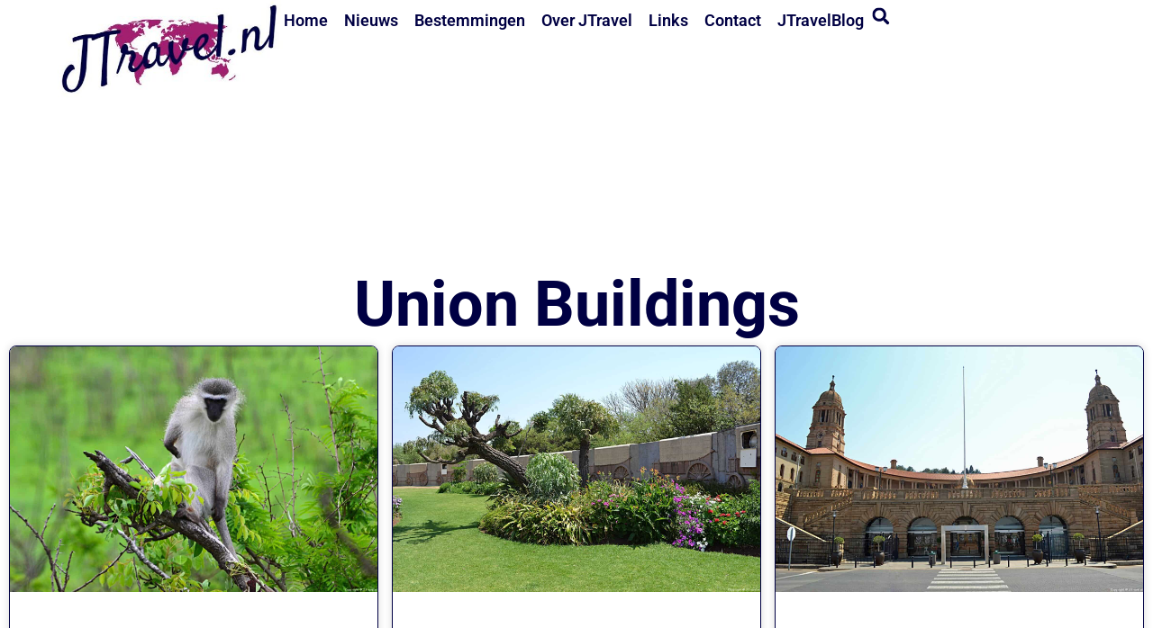

--- FILE ---
content_type: text/html; charset=UTF-8
request_url: https://jtravel.nl/tag/union-buildings/
body_size: 56662
content:
<!DOCTYPE html><html lang="nl-NL"><head><script data-no-optimize="1">var litespeed_docref=sessionStorage.getItem("litespeed_docref");litespeed_docref&&(Object.defineProperty(document,"referrer",{get:function(){return litespeed_docref}}),sessionStorage.removeItem("litespeed_docref"));</script> <meta charset="UTF-8"><meta name="viewport" content="width=device-width, initial-scale=1"><link rel="profile" href="https://gmpg.org/xfn/11"><meta name='robots' content='index, follow, max-image-preview:large, max-snippet:-1, max-video-preview:-1' /> <script data-cfasync="false" data-pagespeed-no-defer>var gtm4wp_datalayer_name = "dataLayer";
	var dataLayer = dataLayer || [];

	const gtm4wp_scrollerscript_debugmode         = false;
	const gtm4wp_scrollerscript_callbacktime      = 100;
	const gtm4wp_scrollerscript_readerlocation    = 150;
	const gtm4wp_scrollerscript_contentelementid  = "content";
	const gtm4wp_scrollerscript_scannertime       = 60;</script> <title>Union Buildings Archieven | JTravel</title><link rel="canonical" href="https://jtravel.nl/tag/union-buildings/" /><meta property="og:locale" content="nl_NL" /><meta property="og:type" content="article" /><meta property="og:title" content="Union Buildings Archieven | JTravel" /><meta property="og:url" content="https://jtravel.nl/tag/union-buildings/" /><meta property="og:site_name" content="JTravel" /><meta name="twitter:card" content="summary_large_image" /><meta name="twitter:site" content="@JTravelnl" /> <script type="application/ld+json" class="yoast-schema-graph">{"@context":"https://schema.org","@graph":[{"@type":"CollectionPage","@id":"https://jtravel.nl/tag/union-buildings/","url":"https://jtravel.nl/tag/union-buildings/","name":"Union Buildings Archieven | JTravel","isPartOf":{"@id":"https://jtravel.nl/#website"},"primaryImageOfPage":{"@id":"https://jtravel.nl/tag/union-buildings/#primaryimage"},"image":{"@id":"https://jtravel.nl/tag/union-buildings/#primaryimage"},"thumbnailUrl":"https://jtravel.nl/wp-content/uploads/2023/11/PlaatseninZuidAfrika.jpg","breadcrumb":{"@id":"https://jtravel.nl/tag/union-buildings/#breadcrumb"},"inLanguage":"nl-NL"},{"@type":"ImageObject","inLanguage":"nl-NL","@id":"https://jtravel.nl/tag/union-buildings/#primaryimage","url":"https://jtravel.nl/wp-content/uploads/2023/11/PlaatseninZuidAfrika.jpg","contentUrl":"https://jtravel.nl/wp-content/uploads/2023/11/PlaatseninZuidAfrika.jpg","width":1950,"height":1300,"caption":"Plaatsen in Zuid-Afrika"},{"@type":"BreadcrumbList","@id":"https://jtravel.nl/tag/union-buildings/#breadcrumb","itemListElement":[{"@type":"ListItem","position":1,"name":"Home","item":"https://jtravel.nl/"},{"@type":"ListItem","position":2,"name":"Union Buildings"}]},{"@type":"WebSite","@id":"https://jtravel.nl/#website","url":"https://jtravel.nl/","name":"JTravel","description":"Dit is de website van JTravel. Deze website laat reisverslagen, foto&#039;s en informatie over de  bezochte landen en plaatsen in Thailand, Zuid-Afrika, Vietnam, Zuid-Afrika &amp; Namibië, Borkum en Nederland zien.","publisher":{"@id":"https://jtravel.nl/#/schema/person/953cb4c7fb3fb1afb5562be580b13e65"},"potentialAction":[{"@type":"SearchAction","target":{"@type":"EntryPoint","urlTemplate":"https://jtravel.nl/?s={search_term_string}"},"query-input":{"@type":"PropertyValueSpecification","valueRequired":true,"valueName":"search_term_string"}}],"inLanguage":"nl-NL"},{"@type":["Person","Organization"],"@id":"https://jtravel.nl/#/schema/person/953cb4c7fb3fb1afb5562be580b13e65","name":"JTravel","image":{"@type":"ImageObject","inLanguage":"nl-NL","@id":"https://jtravel.nl/#/schema/person/image/","url":"https://jtravel.nl/wp-content/uploads/2023/06/cropped-Logo-van-JTravelnl-e1697362816187.jpg","contentUrl":"https://jtravel.nl/wp-content/uploads/2023/06/cropped-Logo-van-JTravelnl-e1697362816187.jpg","width":442,"height":200,"caption":"JTravel"},"logo":{"@id":"https://jtravel.nl/#/schema/person/image/"},"description":"Welkom op de website van JTravel. Mijn naam is Jaquelien, het gezicht achter de website JTravel en JTravelBlog. Geboren en getogen in het hoge noorden van Nederland, voor mijn studie Toerisme verhuisd naar Breda en daarna vanwege werk verhuisd naar het westen van Nederland. Een plek waar ik tot op heden nog altijd woon. Ik neem je mee mee op reis naar verre oorden en dichtbij met reisverslagen. veel foto's en informatie over bestemmingen. Ga je mee op pad?","sameAs":["https://jtravel.nl/","https://www.facebook.com/jtravels.nl/","https://www.instagram.com/jtravel.nl/","https://nl.pinterest.com/JTravelnl/","https://x.com/JTravelnl","https://studio.youtube.com/channel/UCovHMtnLQYdNf0AP0OpdXWg"]}]}</script> <link rel='dns-prefetch' href='//cdn.elementor.com' /><link rel='dns-prefetch' href='//fonts.googleapis.com' /><link rel="alternate" type="application/rss+xml" title="JTravel &raquo; feed" href="https://jtravel.nl/feed/" /><link rel="alternate" type="application/rss+xml" title="JTravel &raquo; reacties feed" href="https://jtravel.nl/comments/feed/" /><link rel="alternate" type="application/rss+xml" title="JTravel &raquo; Union Buildings tag feed" href="https://jtravel.nl/tag/union-buildings/feed/" /><style id='wp-img-auto-sizes-contain-inline-css'>img:is([sizes=auto i],[sizes^="auto," i]){contain-intrinsic-size:3000px 1500px}
/*# sourceURL=wp-img-auto-sizes-contain-inline-css */</style><style id="litespeed-ccss">body,h1,html,li,ul{border:0;font-size:100%;font-style:inherit;font-weight:inherit;margin:0;outline:0;padding:0;vertical-align:baseline}html{-webkit-text-size-adjust:100%;-ms-text-size-adjust:100%}body{margin:0}nav{display:block}a{background-color:transparent}a,a:visited{text-decoration:none}img{border:0}svg:not(:root){overflow:hidden}input{color:inherit;font:inherit;margin:0}input::-moz-focus-inner{border:0;padding:0}input{line-height:normal}input[type=search]{-webkit-appearance:textfield;box-sizing:content-box}input[type=search]::-webkit-search-cancel-button,input[type=search]::-webkit-search-decoration{-webkit-appearance:none}.ast-container{max-width:100%}.ast-container{margin-left:auto;margin-right:auto;padding-left:20px;padding-right:20px}.ast-container:after{content:"";display:table;clear:both}h1{clear:both}h1{color:#808285;font-size:2em;line-height:1.2}html{box-sizing:border-box}*,:after,:before{box-sizing:inherit}body{color:#808285;background:#fff;font-style:normal}ul{margin:0 0 1.5em 3em}ul{list-style:disc}li>ul{margin-bottom:0;margin-left:1.5em}img{height:auto;max-width:100%}input{color:#808285;font-weight:400;font-size:100%;margin:0;vertical-align:baseline}input{line-height:normal}input[type=search]{color:#666;border:1px solid var(--ast-border-color);border-radius:2px;-webkit-appearance:none}a{color:#4169e1}.screen-reader-text{border:0;clip:rect(1px,1px,1px,1px);height:1px;margin:-1px;overflow:hidden;padding:0;position:absolute;width:1px;word-wrap:normal!important}.ast-container:after,.ast-container:before,.site-content:after,.site-content:before{content:"";display:table}.ast-container:after,.site-content:after{clear:both}body{-webkit-font-smoothing:antialiased;-moz-osx-font-smoothing:grayscale}body:not(.logged-in){position:relative}#page{position:relative}a{text-decoration:none}img{vertical-align:middle}input{line-height:1}body{line-height:1.85714285714286}body{background-color:#fff}#page{display:block}.ast-page-builder-template .hentry{margin:0}.ast-page-builder-template .site-content>.ast-container{max-width:100%;padding:0}.hentry{margin:0 0 1.5em}body{overflow-x:hidden}input[type=search]{color:#666;padding:.75em;height:auto;border-width:1px;border-style:solid;border-color:var(--ast-border-color);border-radius:2px;background:var(--ast-comment-inputs-background);box-shadow:none;box-sizing:border-box}:root{--ast-post-nav-space:0;--ast-container-default-xlg-padding:6.67em;--ast-container-default-lg-padding:5.67em;--ast-container-default-slg-padding:4.34em;--ast-container-default-md-padding:3.34em;--ast-container-default-sm-padding:6.67em;--ast-container-default-xs-padding:2.4em;--ast-container-default-xxs-padding:1.4em;--ast-code-block-background:#eee;--ast-comment-inputs-background:#fafafa;--ast-normal-container-width:1400px;--ast-narrow-container-width:1000px;--ast-blog-title-font-weight:400;--ast-blog-meta-weight:inherit}html{font-size:106.25%}a{color:#a31f70}body,input{font-family:'Roboto',sans-serif;font-weight:400;font-size:17px;font-size:1rem;line-height:var(--ast-body-line-height,2em)}h1{font-family:'Roboto',sans-serif;font-weight:700;line-height:.5em}h1{font-size:60px;font-size:3.5294117647059rem;font-weight:900;font-family:'Roboto',sans-serif;line-height:2em}body,h1{color:#000043}input{outline:none}.ast-page-builder-template .hentry{margin:0}.ast-page-builder-template .site-content>.ast-container{max-width:100%;padding:0}.elementor-widget-heading h1.elementor-heading-title{line-height:2em}@media (min-width:544px){.ast-container{max-width:100%}}body{background-color:#fff;background-image:none}@media (max-width:921px){h1{font-size:40px}}@media (max-width:544px){h1{font-size:34px}}@media (max-width:921px){html{font-size:96.9%}}@media (max-width:544px){html{font-size:96.9%}}@media (min-width:922px){.ast-container{max-width:1440px}}@media (min-width:922px){.archive .site-content>.ast-container{max-width:1903px}}html body{--wp--custom--ast-default-block-top-padding:3em;--wp--custom--ast-default-block-right-padding:3em;--wp--custom--ast-default-block-bottom-padding:3em;--wp--custom--ast-default-block-left-padding:3em;--wp--custom--ast-container-width:1400px;--wp--custom--ast-content-width-size:910px;--wp--custom--ast-wide-width-size:1400px}@media (max-width:921px){html body{--wp--custom--ast-default-block-top-padding:3em;--wp--custom--ast-default-block-right-padding:2em;--wp--custom--ast-default-block-bottom-padding:3em;--wp--custom--ast-default-block-left-padding:2em}}@media (max-width:544px){html body{--wp--custom--ast-default-block-top-padding:3em;--wp--custom--ast-default-block-right-padding:1.5em;--wp--custom--ast-default-block-bottom-padding:3em;--wp--custom--ast-default-block-left-padding:1.5em}}:root{--ast-global-color-0:#1a6c7a;--ast-global-color-1:#153243;--ast-global-color-2:#000f2b;--ast-global-color-3:#3a3a3a;--ast-global-color-4:#f3f9fb;--ast-global-color-5:#fff;--ast-global-color-6:#153243;--ast-global-color-7:#f3f9fb;--ast-global-color-8:#bfd1ff}:root{--ast-border-color:#fff}h1{color:#000043}.elementor-widget-heading .elementor-heading-title{margin:0}.elementor-post.elementor-grid-item.hentry{margin-bottom:0}.elementor-template-full-width .ast-container{display:block}.elementor-screen-only,.screen-reader-text{top:0!important}#ast-scroll-top{display:none;position:fixed;text-align:center;z-index:99;width:2.1em;height:2.1em;line-height:2.1;color:#fff;border-radius:2px;content:"";outline:inherit}@media (min-width:769px){#ast-scroll-top{content:"769"}}.ast-scroll-to-top-right{right:30px;bottom:30px}#ast-scroll-top{color:var(--ast-global-color-5);background-color:#000043;font-size:25px;border-top-left-radius:5px;border-top-right-radius:5px;border-bottom-right-radius:5px;border-bottom-left-radius:5px}.ast-scroll-top-icon:before{content:"\e900";font-family:Astra;text-decoration:inherit}.ast-scroll-top-icon{transform:rotate(180deg)}:root{--e-global-color-astglobalcolor0:#1a6c7a;--e-global-color-astglobalcolor1:#153243;--e-global-color-astglobalcolor2:#000f2b;--e-global-color-astglobalcolor3:#3a3a3a;--e-global-color-astglobalcolor4:#f3f9fb;--e-global-color-astglobalcolor5:#fff;--e-global-color-astglobalcolor6:#153243;--e-global-color-astglobalcolor7:#f3f9fb;--e-global-color-astglobalcolor8:#bfd1ff}body:after{content:url(https://jtravel.nl/wp-content/plugins/instagram-feed/img/sbi-sprite.png);display:none}body{--wp--preset--color--black:#000;--wp--preset--color--cyan-bluish-gray:#abb8c3;--wp--preset--color--white:#fff;--wp--preset--color--pale-pink:#f78da7;--wp--preset--color--vivid-red:#cf2e2e;--wp--preset--color--luminous-vivid-orange:#ff6900;--wp--preset--color--luminous-vivid-amber:#fcb900;--wp--preset--color--light-green-cyan:#7bdcb5;--wp--preset--color--vivid-green-cyan:#00d084;--wp--preset--color--pale-cyan-blue:#8ed1fc;--wp--preset--color--vivid-cyan-blue:#0693e3;--wp--preset--color--vivid-purple:#9b51e0;--wp--preset--color--ast-global-color-0:var(--ast-global-color-0);--wp--preset--color--ast-global-color-1:var(--ast-global-color-1);--wp--preset--color--ast-global-color-2:var(--ast-global-color-2);--wp--preset--color--ast-global-color-3:var(--ast-global-color-3);--wp--preset--color--ast-global-color-4:var(--ast-global-color-4);--wp--preset--color--ast-global-color-5:var(--ast-global-color-5);--wp--preset--color--ast-global-color-6:var(--ast-global-color-6);--wp--preset--color--ast-global-color-7:var(--ast-global-color-7);--wp--preset--color--ast-global-color-8:var(--ast-global-color-8);--wp--preset--gradient--vivid-cyan-blue-to-vivid-purple:linear-gradient(135deg,rgba(6,147,227,1) 0%,#9b51e0 100%);--wp--preset--gradient--light-green-cyan-to-vivid-green-cyan:linear-gradient(135deg,#7adcb4 0%,#00d082 100%);--wp--preset--gradient--luminous-vivid-amber-to-luminous-vivid-orange:linear-gradient(135deg,rgba(252,185,0,1) 0%,rgba(255,105,0,1) 100%);--wp--preset--gradient--luminous-vivid-orange-to-vivid-red:linear-gradient(135deg,rgba(255,105,0,1) 0%,#cf2e2e 100%);--wp--preset--gradient--very-light-gray-to-cyan-bluish-gray:linear-gradient(135deg,#eee 0%,#a9b8c3 100%);--wp--preset--gradient--cool-to-warm-spectrum:linear-gradient(135deg,#4aeadc 0%,#9778d1 20%,#cf2aba 40%,#ee2c82 60%,#fb6962 80%,#fef84c 100%);--wp--preset--gradient--blush-light-purple:linear-gradient(135deg,#ffceec 0%,#9896f0 100%);--wp--preset--gradient--blush-bordeaux:linear-gradient(135deg,#fecda5 0%,#fe2d2d 50%,#6b003e 100%);--wp--preset--gradient--luminous-dusk:linear-gradient(135deg,#ffcb70 0%,#c751c0 50%,#4158d0 100%);--wp--preset--gradient--pale-ocean:linear-gradient(135deg,#fff5cb 0%,#b6e3d4 50%,#33a7b5 100%);--wp--preset--gradient--electric-grass:linear-gradient(135deg,#caf880 0%,#71ce7e 100%);--wp--preset--gradient--midnight:linear-gradient(135deg,#020381 0%,#2874fc 100%);--wp--preset--font-size--small:13px;--wp--preset--font-size--medium:20px;--wp--preset--font-size--large:36px;--wp--preset--font-size--x-large:42px;--wp--preset--spacing--20:.44rem;--wp--preset--spacing--30:.67rem;--wp--preset--spacing--40:1rem;--wp--preset--spacing--50:1.5rem;--wp--preset--spacing--60:2.25rem;--wp--preset--spacing--70:3.38rem;--wp--preset--spacing--80:5.06rem;--wp--preset--shadow--natural:6px 6px 9px rgba(0,0,0,.2);--wp--preset--shadow--deep:12px 12px 50px rgba(0,0,0,.4);--wp--preset--shadow--sharp:6px 6px 0px rgba(0,0,0,.2);--wp--preset--shadow--outlined:6px 6px 0px -3px rgba(255,255,255,1),6px 6px rgba(0,0,0,1);--wp--preset--shadow--crisp:6px 6px 0px rgba(0,0,0,1)}body{margin:0;--wp--style--global--content-size:var(--wp--custom--ast-content-width-size);--wp--style--global--wide-size:var(--wp--custom--ast-wide-width-size)}body{--wp--style--block-gap:24px}body{padding-top:0;padding-right:0;padding-bottom:0;padding-left:0}:root{--fg-carousel-perspective:150px;--fg-carousel-navigation-size:48px;--fg-carousel-pagination-size:14px;--fg-carousel-progress-size:4px;--fg-carousel-navigation-opacity:.3;--fg-carousel-ui-speed:.3s}.fg-carousel-inner{position:relative;grid-area:inner;display:grid;grid-template-columns:1fr auto 1fr;grid-template-rows:auto;grid-template-areas:"left center right";padding:10px 0;perspective:var(--fg-carousel-perspective);transform:translate3d(0,0,0);transform-style:preserve-3d;backface-visibility:hidden;will-change:contents}.fg-carousel-center{grid-area:center}.fg-carousel-bottom{display:flex;flex-wrap:wrap;align-items:center;justify-content:center;position:relative;grid-area:bottom;font-size:var(--fg-carousel-pagination-size);padding:0;margin-bottom:10px}.fg-carousel-prev{grid-area:prev}.fg-carousel-next{grid-area:next}.foogallery.fg-carousel .fg-item{display:block;opacity:0;visibility:hidden;grid-area:center;transform-origin:center center;transform:translate3d(0,200%,var(--fg-carousel-inverse-perspective));backface-visibility:hidden}.dialog-close-button{position:absolute;margin-block-start:15px;right:15px;color:var(--e-a-color-txt);font-size:15px;line-height:1}.elementor-screen-only,.screen-reader-text{position:absolute;top:-10000em;width:1px;height:1px;margin:-1px;padding:0;overflow:hidden;clip:rect(0,0,0,0);border:0}.elementor *,.elementor :after,.elementor :before{box-sizing:border-box}.elementor a{box-shadow:none;text-decoration:none}.elementor img{height:auto;max-width:100%;border:none;border-radius:0;box-shadow:none}.elementor-element{--flex-direction:initial;--flex-wrap:initial;--justify-content:initial;--align-items:initial;--align-content:initial;--gap:initial;--flex-basis:initial;--flex-grow:initial;--flex-shrink:initial;--order:initial;--align-self:initial;flex-basis:var(--flex-basis);flex-grow:var(--flex-grow);flex-shrink:var(--flex-shrink);order:var(--order);align-self:var(--align-self)}:root{--page-title-display:block}.elementor-page-title{display:var(--page-title-display)}.elementor-widget{position:relative}.elementor-widget:not(:last-child){margin-bottom:20px}.elementor-grid{display:grid;grid-column-gap:var(--grid-column-gap);grid-row-gap:var(--grid-row-gap)}.elementor-grid .elementor-grid-item{min-width:0}.elementor-grid-3 .elementor-grid{grid-template-columns:repeat(3,1fr)}@media (max-width:1024px){.elementor-grid-tablet-2 .elementor-grid{grid-template-columns:repeat(2,1fr)}}@media (max-width:767px){.elementor-grid-mobile-1 .elementor-grid{grid-template-columns:repeat(1,1fr)}}.e-con{--border-radius:0;--border-top-width:0px;--border-right-width:0px;--border-bottom-width:0px;--border-left-width:0px;--border-style:initial;--border-color:initial;--container-widget-width:100%;--container-widget-height:initial;--container-widget-flex-grow:0;--container-widget-align-self:initial;--content-width:min(100%,var(--container-max-width,1140px));--width:100%;--min-height:initial;--height:auto;--text-align:initial;--margin-top:0px;--margin-right:0px;--margin-bottom:0px;--margin-left:0px;--padding-top:var(--container-default-padding-top,10px);--padding-right:var(--container-default-padding-right,10px);--padding-bottom:var(--container-default-padding-bottom,10px);--padding-left:var(--container-default-padding-left,10px);--position:relative;--z-index:revert;--overflow:visible;--gap:var(--widgets-spacing,20px);--overlay-mix-blend-mode:initial;--overlay-opacity:1;--e-con-grid-template-columns:repeat(3,1fr);--e-con-grid-template-rows:repeat(2,1fr);position:var(--position);width:var(--width);min-width:0;min-height:var(--min-height);height:var(--height);border-radius:var(--border-radius);z-index:var(--z-index);overflow:var(--overflow);--flex-wrap-mobile:wrap;margin-block-start:var(--margin-block-start);margin-inline-end:var(--margin-inline-end);margin-block-end:var(--margin-block-end);margin-inline-start:var(--margin-inline-start);padding-inline-start:var(--padding-inline-start);padding-inline-end:var(--padding-inline-end);--margin-block-start:var(--margin-top);--margin-block-end:var(--margin-bottom);--margin-inline-start:var(--margin-left);--margin-inline-end:var(--margin-right);--padding-inline-start:var(--padding-left);--padding-inline-end:var(--padding-right);--padding-block-start:var(--padding-top);--padding-block-end:var(--padding-bottom);--border-block-start-width:var(--border-top-width);--border-block-end-width:var(--border-bottom-width);--border-inline-start-width:var(--border-left-width);--border-inline-end-width:var(--border-right-width)}.e-con.e-flex{--flex-direction:column;--flex-basis:auto;--flex-grow:0;--flex-shrink:1;flex:var(--flex-grow) var(--flex-shrink) var(--flex-basis)}.e-con-full,.e-con>.e-con-inner{text-align:var(--text-align);padding-block-start:var(--padding-block-start);padding-block-end:var(--padding-block-end)}.e-con-full.e-flex,.e-con.e-flex>.e-con-inner{flex-direction:var(--flex-direction)}.e-con,.e-con>.e-con-inner{display:var(--display)}.e-con-boxed.e-flex{flex-direction:column;flex-wrap:nowrap;justify-content:normal;align-items:normal;align-content:normal}.e-con-boxed{text-align:initial;gap:initial}.e-con.e-flex>.e-con-inner{flex-wrap:var(--flex-wrap);justify-content:var(--justify-content);align-items:var(--align-items);align-content:var(--align-content);flex-basis:auto;flex-grow:1;flex-shrink:1;align-self:auto}.e-con>.e-con-inner{gap:var(--gap);width:100%;max-width:var(--content-width);margin:0 auto;padding-inline-start:0;padding-inline-end:0;height:100%}.e-con .elementor-widget.elementor-widget{margin-block-end:0}.e-con:before{content:var(--background-overlay);display:block;position:absolute;mix-blend-mode:var(--overlay-mix-blend-mode);opacity:var(--overlay-opacity);border-radius:var(--border-radius);border-style:var(--border-style);border-color:var(--border-color);border-block-start-width:var(--border-block-start-width);border-inline-end-width:var(--border-inline-end-width);border-block-end-width:var(--border-block-end-width);border-inline-start-width:var(--border-inline-start-width);top:calc(0px - var(--border-top-width));left:calc(0px - var(--border-left-width));width:max(100% + var(--border-left-width) + var(--border-right-width),100%);height:max(100% + var(--border-top-width) + var(--border-bottom-width),100%)}.e-con .elementor-widget{min-width:0}.e-con>.e-con-inner>.elementor-widget>.elementor-widget-container,.e-con>.elementor-widget>.elementor-widget-container{height:100%}.e-con.e-con>.e-con-inner>.elementor-widget,.elementor.elementor .e-con>.elementor-widget{max-width:100%}@media (max-width:767px){.e-con.e-flex{--width:100%;--flex-wrap:var(--flex-wrap-mobile)}}.elementor-element{--swiper-theme-color:#000;--swiper-navigation-size:44px;--swiper-pagination-bullet-size:6px;--swiper-pagination-bullet-horizontal-gap:6px}:root{--swiper-theme-color:#007aff}:root{--swiper-navigation-size:44px}.elementor-kit-36783{--e-global-color-primary:#000043;--e-global-color-secondary:#000043;--e-global-color-text:#000043;--e-global-color-accent:#000043;--e-global-color-24cb6440:#f4f4f4;--e-global-color-612a6427:#fff;--e-global-color-5da9ef4f:#a31f70;--e-global-color-6f6bd1a4:#424242;--e-global-color-6ff3f7ee:#abc6eb;--e-global-typography-primary-font-family:"Roboto";--e-global-typography-primary-font-size:60px;--e-global-typography-primary-font-weight:700;--e-global-typography-primary-line-height:2em;--e-global-typography-secondary-font-family:"Roboto";--e-global-typography-secondary-font-size:30px;--e-global-typography-secondary-font-weight:700;--e-global-typography-secondary-line-height:1em;--e-global-typography-text-font-family:"Roboto";--e-global-typography-text-font-size:18px;--e-global-typography-text-font-weight:400;--e-global-typography-text-line-height:1em;--e-global-typography-accent-font-family:"Roboto";--e-global-typography-accent-font-size:18px;--e-global-typography-accent-font-weight:600;--e-global-typography-accent-line-height:2em}.elementor-kit-36783 h1{font-size:60px;font-weight:700;line-height:1.5em}.elementor-kit-36783 label{color:var(--e-global-color-primary);font-family:var(--e-global-typography-text-font-family),Sans-serif;font-size:var(--e-global-typography-text-font-size);font-weight:var(--e-global-typography-text-font-weight);line-height:var(--e-global-typography-text-line-height)}.elementor-kit-36783 input:not([type=button]):not([type=submit]){font-family:var(--e-global-typography-text-font-family),Sans-serif;font-size:var(--e-global-typography-text-font-size);font-weight:var(--e-global-typography-text-font-weight);line-height:var(--e-global-typography-text-line-height)}.e-con{--container-max-width:1500px}.elementor-widget:not(:last-child){margin-block-end:20px}.elementor-element{--widgets-spacing:20px 20px}@media (max-width:1024px){.elementor-kit-36783 h1{font-size:50px}.elementor-kit-36783 label{font-size:var(--e-global-typography-text-font-size);line-height:var(--e-global-typography-text-line-height)}.elementor-kit-36783 input:not([type=button]):not([type=submit]){font-size:var(--e-global-typography-text-font-size);line-height:var(--e-global-typography-text-line-height)}.e-con{--container-max-width:1024px}}@media (max-width:767px){.elementor-kit-36783{--e-global-typography-primary-font-size:20px}.elementor-kit-36783 h1{font-size:30px}.elementor-kit-36783 label{font-size:var(--e-global-typography-text-font-size);line-height:var(--e-global-typography-text-line-height)}.elementor-kit-36783 input:not([type=button]):not([type=submit]){font-size:var(--e-global-typography-text-font-size);line-height:var(--e-global-typography-text-line-height)}.e-con{--container-max-width:767px}}.elementor-location-header:before{content:"";display:table;clear:both}body:after{content:url(https://jtravel.nl/wp-content/plugins/instagram-feed/img/sbi-sprite.png);display:none}.elementor-widget-heading .elementor-heading-title{color:var(--e-global-color-primary);font-family:var(--e-global-typography-primary-font-family),Sans-serif;font-size:var(--e-global-typography-primary-font-size);font-weight:var(--e-global-typography-primary-font-weight);line-height:var(--e-global-typography-primary-line-height)}.elementor-widget-theme-archive-title .elementor-heading-title{color:var(--e-global-color-primary);font-family:var(--e-global-typography-primary-font-family),Sans-serif;font-size:var(--e-global-typography-primary-font-size);font-weight:var(--e-global-typography-primary-font-weight);line-height:var(--e-global-typography-primary-line-height)}.elementor-widget-nav-menu .elementor-nav-menu .elementor-item{font-family:var(--e-global-typography-primary-font-family),Sans-serif;font-size:var(--e-global-typography-primary-font-size);font-weight:var(--e-global-typography-primary-font-weight);line-height:var(--e-global-typography-primary-line-height)}.elementor-widget-nav-menu .elementor-nav-menu--main .elementor-item{color:var(--e-global-color-text);fill:var(--e-global-color-text)}.elementor-widget-nav-menu .elementor-nav-menu--main:not(.e--pointer-framed) .elementor-item:before,.elementor-widget-nav-menu .elementor-nav-menu--main:not(.e--pointer-framed) .elementor-item:after{background-color:var(--e-global-color-accent)}.elementor-widget-nav-menu{--e-nav-menu-divider-color:var(--e-global-color-text)}.elementor-widget-nav-menu .elementor-nav-menu--dropdown .elementor-item,.elementor-widget-nav-menu .elementor-nav-menu--dropdown .elementor-sub-item{font-family:var(--e-global-typography-accent-font-family),Sans-serif;font-size:var(--e-global-typography-accent-font-size);font-weight:var(--e-global-typography-accent-font-weight)}.elementor-widget-search-form input[type=search].elementor-search-form__input{font-family:var(--e-global-typography-text-font-family),Sans-serif;font-size:var(--e-global-typography-text-font-size);font-weight:var(--e-global-typography-text-font-weight);line-height:var(--e-global-typography-text-line-height)}.elementor-widget-search-form .elementor-search-form__input,.elementor-widget-search-form.elementor-search-form--skin-full_screen input[type=search].elementor-search-form__input{color:var(--e-global-color-text);fill:var(--e-global-color-text)}@media (max-width:1024px){.elementor-widget-heading .elementor-heading-title{font-size:var(--e-global-typography-primary-font-size);line-height:var(--e-global-typography-primary-line-height)}.elementor-widget-theme-archive-title .elementor-heading-title{font-size:var(--e-global-typography-primary-font-size);line-height:var(--e-global-typography-primary-line-height)}.elementor-widget-nav-menu .elementor-nav-menu .elementor-item{font-size:var(--e-global-typography-primary-font-size);line-height:var(--e-global-typography-primary-line-height)}.elementor-widget-nav-menu .elementor-nav-menu--dropdown .elementor-item,.elementor-widget-nav-menu .elementor-nav-menu--dropdown .elementor-sub-item{font-size:var(--e-global-typography-accent-font-size)}.elementor-widget-search-form input[type=search].elementor-search-form__input{font-size:var(--e-global-typography-text-font-size);line-height:var(--e-global-typography-text-line-height)}}@media (max-width:767px){.elementor-widget-heading .elementor-heading-title{font-size:var(--e-global-typography-primary-font-size);line-height:var(--e-global-typography-primary-line-height)}.elementor-widget-theme-archive-title .elementor-heading-title{font-size:var(--e-global-typography-primary-font-size);line-height:var(--e-global-typography-primary-line-height)}.elementor-widget-nav-menu .elementor-nav-menu .elementor-item{font-size:var(--e-global-typography-primary-font-size);line-height:var(--e-global-typography-primary-line-height)}.elementor-widget-nav-menu .elementor-nav-menu--dropdown .elementor-item,.elementor-widget-nav-menu .elementor-nav-menu--dropdown .elementor-sub-item{font-size:var(--e-global-typography-accent-font-size)}.elementor-widget-search-form input[type=search].elementor-search-form__input{font-size:var(--e-global-typography-text-font-size);line-height:var(--e-global-typography-text-line-height)}}.elementor-61447 .elementor-element.elementor-element-48f83836{--display:flex;--min-height:0vh;--flex-direction:row;--container-widget-width:calc((1 - var(--container-widget-flex-grow))*100%);--container-widget-height:100%;--container-widget-flex-grow:1;--container-widget-align-self:stretch;--flex-wrap-mobile:wrap;--justify-content:center;--align-items:center;--gap:5% 5%;border-style:none;--border-style:none;--margin-top:0px;--margin-bottom:-100px;--margin-left:0px;--margin-right:0px;--padding-top:0%;--padding-bottom:0%;--padding-left:5%;--padding-right:5%}.elementor-61447 .elementor-element.elementor-element-48f83836:not(.elementor-motion-effects-element-type-background){background-color:var(--e-global-color-612a6427)}.elementor-61447 .elementor-element.elementor-element-d6726e6{text-align:left}.elementor-61447 .elementor-element.elementor-element-d6726e6 img{width:250px}.elementor-61447 .elementor-element.elementor-element-3e5db01b>.elementor-widget-container{margin:0;padding:0 10% 0 -20%}.elementor-61447 .elementor-element.elementor-element-3e5db01b .elementor-menu-toggle{margin:0 auto;background-color:var(--e-global-color-primary)}.elementor-61447 .elementor-element.elementor-element-3e5db01b .elementor-nav-menu .elementor-item{font-family:var(--e-global-typography-accent-font-family),Sans-serif;font-size:var(--e-global-typography-accent-font-size);font-weight:var(--e-global-typography-accent-font-weight);line-height:var(--e-global-typography-accent-line-height)}.elementor-61447 .elementor-element.elementor-element-3e5db01b .elementor-nav-menu--main .elementor-item{color:#000043;fill:#000043;padding-left:1px;padding-right:1px;padding-top:5px;padding-bottom:5px}.elementor-61447 .elementor-element.elementor-element-3e5db01b{--e-nav-menu-horizontal-menu-item-margin:calc(16px/2)}.elementor-61447 .elementor-element.elementor-element-3e5db01b .elementor-nav-menu--dropdown a,.elementor-61447 .elementor-element.elementor-element-3e5db01b .elementor-menu-toggle{color:var(--e-global-color-primary)}.elementor-61447 .elementor-element.elementor-element-3e5db01b .elementor-nav-menu--dropdown{background-color:var(--e-global-color-612a6427);border-style:none}.elementor-61447 .elementor-element.elementor-element-3e5db01b .elementor-nav-menu--dropdown .elementor-item,.elementor-61447 .elementor-element.elementor-element-3e5db01b .elementor-nav-menu--dropdown .elementor-sub-item{font-family:"Roboto",Sans-serif;font-size:18px;font-weight:600}.elementor-61447 .elementor-element.elementor-element-3e5db01b .elementor-nav-menu--dropdown li:not(:last-child){border-style:none;border-bottom-width:1px}.elementor-61447 .elementor-element.elementor-element-3e5db01b div.elementor-menu-toggle{color:var(--e-global-color-612a6427)}.elementor-61447 .elementor-element.elementor-element-3e5db01b div.elementor-menu-toggle svg{fill:var(--e-global-color-612a6427)}.elementor-61447 .elementor-element.elementor-element-3895fe4>.elementor-widget-container{margin:0;padding:0;border-style:none}.elementor-61447 .elementor-element.elementor-element-3895fe4 .elementor-search-form{text-align:center}.elementor-61447 .elementor-element.elementor-element-3895fe4 .elementor-search-form__toggle{--e-search-form-toggle-size:35px;--e-search-form-toggle-color:#000043;--e-search-form-toggle-background-color:var(--e-global-color-612a6427)}.elementor-61447 .elementor-element.elementor-element-3895fe4.elementor-search-form--skin-full_screen .elementor-search-form__container{background-color:#bfd1ff}.elementor-61447 .elementor-element.elementor-element-3895fe4 input[type=search].elementor-search-form__input{font-family:var(--e-global-typography-primary-font-family),Sans-serif;font-size:var(--e-global-typography-primary-font-size);font-weight:var(--e-global-typography-primary-font-weight);line-height:var(--e-global-typography-primary-line-height)}.elementor-61447 .elementor-element.elementor-element-3895fe4 .elementor-search-form__input,.elementor-61447 .elementor-element.elementor-element-3895fe4.elementor-search-form--skin-full_screen input[type=search].elementor-search-form__input{color:var(--e-global-color-primary);fill:var(--e-global-color-primary)}.elementor-61447 .elementor-element.elementor-element-3895fe4.elementor-search-form--skin-full_screen input[type=search].elementor-search-form__input{border-color:var(--e-global-color-612a6427);border-radius:0}@media (max-width:1024px){.elementor-61447 .elementor-element.elementor-element-d6726e6 img{width:200px}.elementor-61447 .elementor-element.elementor-element-3e5db01b .elementor-nav-menu .elementor-item{font-size:var(--e-global-typography-accent-font-size);line-height:var(--e-global-typography-accent-line-height)}.elementor-61447 .elementor-element.elementor-element-3e5db01b .elementor-nav-menu--dropdown a{padding-left:15px;padding-right:15px;padding-top:15px;padding-bottom:15px}.elementor-61447 .elementor-element.elementor-element-3e5db01b .elementor-nav-menu--main>.elementor-nav-menu>li>.elementor-nav-menu--dropdown,.elementor-61447 .elementor-element.elementor-element-3e5db01b .elementor-nav-menu__container.elementor-nav-menu--dropdown{margin-top:29px!important}.elementor-61447 .elementor-element.elementor-element-3e5db01b{--nav-menu-icon-size:30px}.elementor-61447 .elementor-element.elementor-element-3895fe4 input[type=search].elementor-search-form__input{font-size:var(--e-global-typography-primary-font-size);line-height:var(--e-global-typography-primary-line-height)}}@media (max-width:767px){.elementor-61447 .elementor-element.elementor-element-d6726e6{width:var(--container-widget-width,40%);max-width:40%;--container-widget-width:40%;--container-widget-flex-grow:0}.elementor-61447 .elementor-element.elementor-element-3e5db01b>.elementor-widget-container{margin:0;padding:0}.elementor-61447 .elementor-element.elementor-element-3e5db01b .elementor-nav-menu .elementor-item{font-size:var(--e-global-typography-accent-font-size);line-height:var(--e-global-typography-accent-line-height)}.elementor-61447 .elementor-element.elementor-element-3e5db01b .elementor-nav-menu--main .elementor-item{padding-left:0;padding-right:0;padding-top:16px;padding-bottom:16px}.elementor-61447 .elementor-element.elementor-element-3e5db01b{--e-nav-menu-horizontal-menu-item-margin:calc(16px/2);--nav-menu-icon-size:25px}.elementor-61447 .elementor-element.elementor-element-3e5db01b .elementor-nav-menu--dropdown a{padding-left:15px;padding-right:15px;padding-top:15px;padding-bottom:15px}.elementor-61447 .elementor-element.elementor-element-3e5db01b .elementor-nav-menu--main>.elementor-nav-menu>li>.elementor-nav-menu--dropdown,.elementor-61447 .elementor-element.elementor-element-3e5db01b .elementor-nav-menu__container.elementor-nav-menu--dropdown{margin-top:35px!important}.elementor-61447 .elementor-element.elementor-element-3895fe4 input[type=search].elementor-search-form__input{font-size:var(--e-global-typography-primary-font-size);line-height:var(--e-global-typography-primary-line-height)}}.elementor-42140 .elementor-element.elementor-element-c0febac .elementor-menu-toggle{margin:0 auto;background-color:var(--e-global-color-primary)}.elementor-42140 .elementor-element.elementor-element-c0febac .elementor-nav-menu .elementor-item{font-family:"Roboto",Sans-serif;font-size:16px;font-weight:400;line-height:1.2em}.elementor-42140 .elementor-element.elementor-element-c0febac .elementor-nav-menu--dropdown a,.elementor-42140 .elementor-element.elementor-element-c0febac .elementor-menu-toggle{color:var(--e-global-color-612a6427)}.elementor-42140 .elementor-element.elementor-element-c0febac .elementor-nav-menu--dropdown{background-color:var(--e-global-color-primary)}.elementor-42140 .elementor-element.elementor-element-c0febac .elementor-nav-menu--dropdown .elementor-item{font-family:"Roboto",Sans-serif;font-size:18px;font-weight:400;text-decoration:none}.elementor-42140 .elementor-element.elementor-element-c0febac div.elementor-menu-toggle{color:var(--e-global-color-612a6427)}.elementor-42140 .elementor-element.elementor-element-c0febac div.elementor-menu-toggle svg{fill:var(--e-global-color-612a6427)}.elementor-42140 .elementor-element.elementor-element-18915e5 .elementor-menu-toggle{margin:0 auto;background-color:var(--e-global-color-primary)}.elementor-42140 .elementor-element.elementor-element-18915e5 .elementor-nav-menu .elementor-item{font-family:"Roboto",Sans-serif;font-size:15px;font-weight:400;text-transform:none;font-style:normal;text-decoration:none;line-height:1em}.elementor-42140 .elementor-element.elementor-element-18915e5 .elementor-nav-menu--dropdown a,.elementor-42140 .elementor-element.elementor-element-18915e5 .elementor-menu-toggle{color:var(--e-global-color-612a6427)}.elementor-42140 .elementor-element.elementor-element-18915e5 .elementor-nav-menu--dropdown{background-color:var(--e-global-color-primary)}.elementor-42140 .elementor-element.elementor-element-18915e5 .elementor-nav-menu--dropdown .elementor-item{font-family:"Roboto",Sans-serif;font-size:18px;font-weight:400;text-decoration:none}.elementor-42140 .elementor-element.elementor-element-18915e5 div.elementor-menu-toggle{color:var(--e-global-color-612a6427)}.elementor-42140 .elementor-element.elementor-element-18915e5 div.elementor-menu-toggle svg{fill:var(--e-global-color-612a6427)}@media (max-width:767px){.elementor-42140 .elementor-element.elementor-element-c0febac .elementor-nav-menu .elementor-item{font-size:20px}.elementor-42140 .elementor-element.elementor-element-18915e5 .elementor-nav-menu .elementor-item{font-size:20px}}.elementor-43051 .elementor-element.elementor-element-67043cf{--display:flex;--flex-direction:column;--container-widget-width:100%;--container-widget-height:initial;--container-widget-flex-grow:0;--container-widget-align-self:initial;--flex-wrap-mobile:wrap;--margin-top:20px;--margin-bottom:10px;--margin-left:0px;--margin-right:0px}.elementor-43051 .elementor-element.elementor-element-425da0b>.elementor-widget-container{margin:150px 0 0;padding:0}.elementor-43051 .elementor-element.elementor-element-425da0b{text-align:justify}.elementor-43051 .elementor-element.elementor-element-425da0b .elementor-heading-title{color:#000043;font-family:"Roboto",Sans-serif;font-size:30px;font-weight:700;line-height:1em;-webkit-text-stroke-color:#000;stroke:#000;text-shadow:0px 0px 0px rgba(0,0,0,.3)}.elementor-43051 .elementor-element.elementor-element-9da0f47{--grid-row-gap:30px;--grid-column-gap:15px}.elementor-43051 .elementor-element.elementor-element-9da0f47>.elementor-widget-container{margin:0;padding:0 0 50px;border-style:none}.elementor-43051 .elementor-element.elementor-element-9da0f47 .elementor-posts-container .elementor-post__thumbnail{padding-bottom:calc(.66*100%)}.elementor-43051 .elementor-element.elementor-element-9da0f47:after{content:"0.66"}.elementor-43051 .elementor-element.elementor-element-9da0f47 .elementor-post__thumbnail__link{width:100%}.elementor-43051 .elementor-element.elementor-element-9da0f47 .elementor-post__card{background-color:var(--e-global-color-612a6427);border-color:var(--e-global-color-primary);border-width:1px;border-radius:8px;padding-top:0;padding-bottom:0}.eael-ext-scroll-to-top-wrap .eael-ext-scroll-to-top-button{bottom:15px;right:15px;width:50px;height:50px;z-index:9999;opacity:.7;background-color:#000;border-radius:5px}.eael-ext-scroll-to-top-wrap .eael-ext-scroll-to-top-button svg{width:16px;height:16px;fill:#fff}@media (max-width:767px){.elementor-43051 .elementor-element.elementor-element-425da0b .elementor-heading-title{font-size:20px}.elementor-43051 .elementor-element.elementor-element-9da0f47 .elementor-posts-container .elementor-post__thumbnail{padding-bottom:calc(.5*100%)}.elementor-43051 .elementor-element.elementor-element-9da0f47:after{content:"0.5"}.elementor-43051 .elementor-element.elementor-element-9da0f47 .elementor-post__thumbnail__link{width:100%}}@media screen and (max-height:640px){.e-con.e-parent:nth-of-type(n+2):not(.e-lazyloaded):not(.e-no-lazyload) *{background-image:none!important}}.elementor-widget-image{text-align:center}.elementor-widget-image a{display:inline-block}.elementor-widget-image img{vertical-align:middle;display:inline-block}.elementor-item:after,.elementor-item:before{display:block;position:absolute}.elementor-item:not(:hover):not(:focus):not(.elementor-item-active):not(.highlighted):after,.elementor-item:not(:hover):not(:focus):not(.elementor-item-active):not(.highlighted):before{opacity:0}.elementor-nav-menu--main .elementor-nav-menu a{padding:13px 20px}.elementor-nav-menu--main .elementor-nav-menu ul{position:absolute;width:12em;border-width:0;border-style:solid;padding:0}.elementor-nav-menu--layout-horizontal{display:flex}.elementor-nav-menu--layout-horizontal .elementor-nav-menu{display:flex;flex-wrap:wrap}.elementor-nav-menu--layout-horizontal .elementor-nav-menu a{white-space:nowrap;flex-grow:1}.elementor-nav-menu--layout-horizontal .elementor-nav-menu>li{display:flex}.elementor-nav-menu--layout-horizontal .elementor-nav-menu>li ul{top:100%!important}.elementor-nav-menu--layout-horizontal .elementor-nav-menu>li:not(:first-child)>a{margin-inline-start:var(--e-nav-menu-horizontal-menu-item-margin)}.elementor-nav-menu--layout-horizontal .elementor-nav-menu>li:not(:first-child)>ul{left:var(--e-nav-menu-horizontal-menu-item-margin)!important}.elementor-nav-menu--layout-horizontal .elementor-nav-menu>li:not(:last-child)>a{margin-inline-end:var(--e-nav-menu-horizontal-menu-item-margin)}.elementor-nav-menu--layout-horizontal .elementor-nav-menu>li:not(:last-child):after{content:var(--e-nav-menu-divider-content,none);height:var(--e-nav-menu-divider-height,35%);border-left:var(--e-nav-menu-divider-width,2px) var(--e-nav-menu-divider-style,solid) var(--e-nav-menu-divider-color,#000);border-bottom-color:var(--e-nav-menu-divider-color,#000);border-right-color:var(--e-nav-menu-divider-color,#000);border-top-color:var(--e-nav-menu-divider-color,#000);align-self:center}.elementor-nav-menu__align-center .elementor-nav-menu{margin-inline-start:auto;margin-inline-end:auto;justify-content:center}.elementor-widget-nav-menu .elementor-widget-container{display:flex;flex-direction:column}.elementor-nav-menu{position:relative;z-index:2}.elementor-nav-menu:after{content:" ";display:block;height:0;font:0/0 serif;clear:both;visibility:hidden;overflow:hidden}.elementor-nav-menu,.elementor-nav-menu li,.elementor-nav-menu ul{display:block;list-style:none;margin:0;padding:0;line-height:normal}.elementor-nav-menu ul{display:none}.elementor-nav-menu ul ul a{border-left:16px solid transparent}.elementor-nav-menu a,.elementor-nav-menu li{position:relative}.elementor-nav-menu li{border-width:0}.elementor-nav-menu a{display:flex;align-items:center}.elementor-nav-menu a{padding:10px 20px;line-height:20px}.elementor-menu-toggle{display:flex;align-items:center;justify-content:center;font-size:var(--nav-menu-icon-size,22px);padding:.25em;border:0 solid;border-radius:3px;background-color:rgba(0,0,0,.05);color:#33373d}.elementor-menu-toggle:not(.elementor-active) .elementor-menu-toggle__icon--close{display:none}.elementor-menu-toggle .e-font-icon-svg{fill:#33373d;height:1em;width:1em}.elementor-menu-toggle svg{width:1em;height:auto;fill:var(--nav-menu-icon-color,currentColor)}.elementor-nav-menu--dropdown{background-color:#fff;font-size:13px}.elementor-nav-menu--dropdown.elementor-nav-menu__container{margin-top:10px;transform-origin:top;overflow-y:auto;overflow-x:hidden}.elementor-nav-menu--dropdown.elementor-nav-menu__container .elementor-sub-item{font-size:.85em}.elementor-nav-menu--dropdown a{color:#33373d}ul.elementor-nav-menu--dropdown a{text-shadow:none;border-inline-start:8px solid transparent}.elementor-nav-menu--toggle{--menu-height:100vh}.elementor-nav-menu--toggle .elementor-menu-toggle:not(.elementor-active)+.elementor-nav-menu__container{transform:scaleY(0);max-height:0;overflow:hidden}.elementor-nav-menu--stretch .elementor-nav-menu__container.elementor-nav-menu--dropdown{position:absolute;z-index:9997}@media (max-width:1024px){.elementor-nav-menu--dropdown-tablet .elementor-nav-menu--main{display:none}}@media (min-width:1025px){.elementor-nav-menu--dropdown-tablet .elementor-menu-toggle,.elementor-nav-menu--dropdown-tablet .elementor-nav-menu--dropdown{display:none}.elementor-nav-menu--dropdown-tablet nav.elementor-nav-menu--dropdown.elementor-nav-menu__container{overflow-y:hidden}}.elementor-search-form{display:block}.elementor-search-form .e-font-icon-svg-container{width:100%;height:100%;display:flex;align-items:center;justify-content:center}.elementor-search-form input[type=search]{margin:0;border:0;padding:0;display:inline-block;vertical-align:middle;white-space:normal;background:0 0;line-height:1;min-width:0;font-size:15px;-webkit-appearance:none;-moz-appearance:none}.elementor-search-form__container{display:flex;overflow:hidden;border:0 solid transparent;min-height:50px}.elementor-search-form__container:not(.elementor-search-form--full-screen){background:#f1f2f3}.elementor-search-form__input{flex-basis:100%;color:#3f444b}.elementor-search-form__input::-moz-placeholder{color:inherit;font-family:inherit;opacity:.6}.elementor-search-form--skin-full_screen .elementor-search-form input[type=search].elementor-search-form__input{font-size:50px;text-align:center;border:solid #fff;border-width:0 0 1px;line-height:1.5;color:#fff}.elementor-search-form--skin-full_screen .elementor-search-form__toggle{display:inline-block;vertical-align:middle;color:var(--e-search-form-toggle-color,#33373d);font-size:var(--e-search-form-toggle-size,33px)}.elementor-search-form--skin-full_screen .elementor-search-form__toggle .e-font-icon-svg-container{position:relative;display:block;width:var(--e-search-form-toggle-size,33px);height:var(--e-search-form-toggle-size,33px);background-color:var(--e-search-form-toggle-background-color,rgba(0,0,0,.05));border:var(--e-search-form-toggle-border-width,0) solid var(--e-search-form-toggle-color,#33373d);border-radius:var(--e-search-form-toggle-border-radius,3px)}.elementor-search-form--skin-full_screen .elementor-search-form__toggle .e-font-icon-svg-container:before,.elementor-search-form--skin-full_screen .elementor-search-form__toggle .e-font-icon-svg-container svg{position:absolute;left:50%;top:50%;transform:translate(-50%,-50%)}.elementor-search-form--skin-full_screen .elementor-search-form__toggle .e-font-icon-svg-container:before{font-size:var(--e-search-form-toggle-icon-size,.55em)}.elementor-search-form--skin-full_screen .elementor-search-form__toggle .e-font-icon-svg-container svg{fill:var(--e-search-form-toggle-color,#33373d);width:var(--e-search-form-toggle-icon-size,.55em);height:var(--e-search-form-toggle-icon-size,.55em)}.elementor-search-form--skin-full_screen .elementor-search-form__container{align-items:center;position:fixed;z-index:9998;top:0;left:0;right:0;bottom:0;height:100vh;padding:0 15%;background-color:rgba(0,0,0,.8)}.elementor-search-form--skin-full_screen .elementor-search-form__container:not(.elementor-search-form--full-screen){overflow:hidden;opacity:0;transform:scale(0)}.elementor-search-form--skin-full_screen .elementor-search-form__container:not(.elementor-search-form--full-screen) .dialog-lightbox-close-button{display:none}.elementor-heading-title{padding:0;margin:0;line-height:1}.elementor-widget-archive-posts:after{display:none}.elementor-posts-container:not(.elementor-posts-masonry){align-items:stretch}.elementor-posts-container .elementor-post{padding:0;margin:0}.elementor-posts-container .elementor-post__thumbnail{overflow:hidden}.elementor-posts-container .elementor-post__thumbnail img{display:block;width:100%;max-height:none;max-width:none}.elementor-posts-container .elementor-post__thumbnail__link{position:relative;display:block;width:100%}.elementor-posts .elementor-post{flex-direction:column}.elementor-posts .elementor-post__thumbnail{position:relative}.elementor-posts--thumbnail-top .elementor-post__thumbnail__link{margin-bottom:20px}.elementor-posts .elementor-post{display:flex}.elementor-posts .elementor-post__card{display:flex;flex-direction:column;overflow:hidden;position:relative;background-color:#fff;width:100%;min-height:100%;border-radius:3px;border:0 solid #69727d}.elementor-posts .elementor-post__card .elementor-post__thumbnail{position:relative;transform-style:preserve-3d;-webkit-transform-style:preserve-3d}.elementor-posts .elementor-post__card .elementor-post__thumbnail img{width:calc(100% + 1px)}.elementor-card-shadow-yes .elementor-post__card{box-shadow:0 0 10px 0 rgba(0,0,0,.15)}.eael-ext-scroll-to-top-wrap.scroll-to-top-hide{display:none}.eael-ext-scroll-to-top-button{position:fixed;display:-webkit-box;display:-ms-flexbox;display:flex;-webkit-box-align:center;-ms-flex-align:center;align-items:center;-webkit-box-pack:center;-ms-flex-pack:center;justify-content:center}</style><link rel="preload" data-asynced="1" data-optimized="2" as="style" onload="this.onload=null;this.rel='stylesheet'" href="https://jtravel.nl/wp-content/litespeed/css/11215ac30ad4c3e0ce0961d3b89c50d2.css?ver=eb6c6" /><script data-optimized="1" type="litespeed/javascript" data-src="https://jtravel.nl/wp-content/plugins/litespeed-cache/assets/js/css_async.min.js"></script> <style id='astra-theme-css-inline-css'>:root{--ast-post-nav-space:0;--ast-container-default-xlg-padding:6.67em;--ast-container-default-lg-padding:5.67em;--ast-container-default-slg-padding:4.34em;--ast-container-default-md-padding:3.34em;--ast-container-default-sm-padding:6.67em;--ast-container-default-xs-padding:2.4em;--ast-container-default-xxs-padding:1.4em;--ast-code-block-background:#EEEEEE;--ast-comment-inputs-background:#FAFAFA;--ast-normal-container-width:1400px;--ast-narrow-container-width:1000px;--ast-blog-title-font-weight:normal;--ast-blog-meta-weight:inherit;--ast-global-color-primary:var(--ast-global-color-5);--ast-global-color-secondary:var(--ast-global-color-4);--ast-global-color-alternate-background:var(--ast-global-color-7);--ast-global-color-subtle-background:var(--ast-global-color-6);--ast-bg-style-guide:var( --ast-global-color-secondary,--ast-global-color-5 );--ast-shadow-style-guide:0px 0px 4px 0 #00000057;--ast-global-dark-bg-style:#fff;--ast-global-dark-lfs:#fbfbfb;--ast-widget-bg-color:#fafafa;--ast-wc-container-head-bg-color:#fbfbfb;--ast-title-layout-bg:#eeeeee;--ast-search-border-color:#e7e7e7;--ast-lifter-hover-bg:#e6e6e6;--ast-gallery-block-color:#000;--srfm-color-input-label:var(--ast-global-color-2);}html{font-size:106.25%;}a,.page-title{color:#a31f70;}a:hover,a:focus{color:#000043;}body,button,input,select,textarea,.ast-button,.ast-custom-button{font-family:'Roboto',sans-serif;font-weight:400;font-size:17px;font-size:1rem;line-height:var(--ast-body-line-height,2em);}blockquote{color:#000000;}p,.entry-content p{margin-bottom:1em;}h1,h2,h3,h4,h5,h6,.entry-content :where(h1,h2,h3,h4,h5,h6),.entry-content :where(h1,h2,h3,h4,h5,h6) a,.site-title,.site-title a{font-family:'Roboto',sans-serif;font-weight:700;line-height:0.5em;}.site-title{font-size:31px;font-size:1.8235294117647rem;display:none;}header .custom-logo-link img{max-width:350px;width:350px;}.astra-logo-svg{width:350px;}.site-header .site-description{font-size:15px;font-size:0.88235294117647rem;display:none;}.entry-title{font-size:2em;}.archive .ast-article-post .ast-article-inner,.blog .ast-article-post .ast-article-inner,.archive .ast-article-post .ast-article-inner:hover,.blog .ast-article-post .ast-article-inner:hover{overflow:hidden;}h1,.entry-content :where(h1),.entry-content :where(h1) a{font-size:60px;font-size:3.5294117647059rem;font-weight:900;font-family:'Roboto',sans-serif;line-height:2em;}h2,.entry-content :where(h2),.entry-content :where(h2) a{font-size:30px;font-size:1.7647058823529rem;font-weight:700;font-family:'Roboto',sans-serif;line-height:1.5em;}h3,.entry-content :where(h3),.entry-content :where(h3) a{font-size:25px;font-size:1.4705882352941rem;font-weight:700;font-family:'Roboto',sans-serif;line-height:1.5em;}h4,.entry-content :where(h4),.entry-content :where(h4) a{font-size:20px;font-size:1.1764705882353rem;line-height:1.5em;font-weight:700;font-family:'Roboto',sans-serif;}h5,.entry-content :where(h5),.entry-content :where(h5) a{font-size:17px;font-size:1rem;line-height:1.5em;font-weight:700;font-family:'Roboto',sans-serif;}h6,.entry-content :where(h6),.entry-content :where(h6) a{font-size:16px;font-size:0.94117647058824rem;line-height:1.5em;font-weight:700;font-family:'Roboto',sans-serif;}::selection{background-color:var(--ast-global-color-5);color:#000000;}body,h1,h2,h3,h4,h5,h6,.entry-title a,.entry-content :where(h1,h2,h3,h4,h5,h6),.entry-content :where(h1,h2,h3,h4,h5,h6) a{color:#000043;}.tagcloud a:hover,.tagcloud a:focus,.tagcloud a.current-item{color:#ffffff;border-color:#a31f70;background-color:#a31f70;}input:focus,input[type="text"]:focus,input[type="email"]:focus,input[type="url"]:focus,input[type="password"]:focus,input[type="reset"]:focus,input[type="search"]:focus,textarea:focus{border-color:#a31f70;}input[type="radio"]:checked,input[type=reset],input[type="checkbox"]:checked,input[type="checkbox"]:hover:checked,input[type="checkbox"]:focus:checked,input[type=range]::-webkit-slider-thumb{border-color:#a31f70;background-color:#a31f70;box-shadow:none;}.site-footer a:hover + .post-count,.site-footer a:focus + .post-count{background:#a31f70;border-color:#a31f70;}.single .nav-links .nav-previous,.single .nav-links .nav-next{color:#a31f70;}.entry-meta,.entry-meta *{line-height:1.45;color:#a31f70;}.entry-meta a:not(.ast-button):hover,.entry-meta a:not(.ast-button):hover *,.entry-meta a:not(.ast-button):focus,.entry-meta a:not(.ast-button):focus *,.page-links > .page-link,.page-links .page-link:hover,.post-navigation a:hover{color:#000043;}#cat option,.secondary .calendar_wrap thead a,.secondary .calendar_wrap thead a:visited{color:#a31f70;}.secondary .calendar_wrap #today,.ast-progress-val span{background:#a31f70;}.secondary a:hover + .post-count,.secondary a:focus + .post-count{background:#a31f70;border-color:#a31f70;}.calendar_wrap #today > a{color:#ffffff;}.page-links .page-link,.single .post-navigation a{color:#a31f70;}.ast-search-menu-icon .search-form button.search-submit{padding:0 4px;}.ast-search-menu-icon form.search-form{padding-right:0;}.ast-search-menu-icon.slide-search input.search-field{width:0;}.ast-header-search .ast-search-menu-icon.ast-dropdown-active .search-form,.ast-header-search .ast-search-menu-icon.ast-dropdown-active .search-field:focus{transition:all 0.2s;}.search-form input.search-field:focus{outline:none;}.wp-block-latest-posts > li > a{color:#000043;}.widget-title,.widget .wp-block-heading{font-size:24px;font-size:1.4117647058824rem;color:#000043;}.ast-search-menu-icon.slide-search a:focus-visible:focus-visible,.astra-search-icon:focus-visible,#close:focus-visible,a:focus-visible,.ast-menu-toggle:focus-visible,.site .skip-link:focus-visible,.wp-block-loginout input:focus-visible,.wp-block-search.wp-block-search__button-inside .wp-block-search__inside-wrapper,.ast-header-navigation-arrow:focus-visible,.ast-orders-table__row .ast-orders-table__cell:focus-visible,a#ast-apply-coupon:focus-visible,#ast-apply-coupon:focus-visible,#close:focus-visible,.button.search-submit:focus-visible,#search_submit:focus,.normal-search:focus-visible,.ast-header-account-wrap:focus-visible,.astra-cart-drawer-close:focus,.ast-single-variation:focus,.ast-button:focus,.ast-builder-button-wrap:has(.ast-custom-button-link:focus),.ast-builder-button-wrap .ast-custom-button-link:focus{outline-style:dotted;outline-color:inherit;outline-width:thin;}input:focus,input[type="text"]:focus,input[type="email"]:focus,input[type="url"]:focus,input[type="password"]:focus,input[type="reset"]:focus,input[type="search"]:focus,input[type="number"]:focus,textarea:focus,.wp-block-search__input:focus,[data-section="section-header-mobile-trigger"] .ast-button-wrap .ast-mobile-menu-trigger-minimal:focus,.ast-mobile-popup-drawer.active .menu-toggle-close:focus,#ast-scroll-top:focus,#coupon_code:focus,#ast-coupon-code:focus{border-style:dotted;border-color:inherit;border-width:thin;}input{outline:none;}.site-logo-img img{ transition:all 0.2s linear;}body .ast-oembed-container *{position:absolute;top:0;width:100%;height:100%;left:0;}body .wp-block-embed-pocket-casts .ast-oembed-container *{position:unset;}.ast-single-post-featured-section + article {margin-top: 2em;}.site-content .ast-single-post-featured-section img {width: 100%;overflow: hidden;object-fit: cover;}.site > .ast-single-related-posts-container {margin-top: 0;}@media (min-width: 922px) {.ast-desktop .ast-container--narrow {max-width: var(--ast-narrow-container-width);margin: 0 auto;}}.ast-page-builder-template .hentry {margin: 0;}.ast-page-builder-template .site-content > .ast-container {max-width: 100%;padding: 0;}.ast-page-builder-template .site .site-content #primary {padding: 0;margin: 0;}.ast-page-builder-template .no-results {text-align: center;margin: 4em auto;}.ast-page-builder-template .ast-pagination {padding: 2em;}.ast-page-builder-template .entry-header.ast-no-title.ast-no-thumbnail {margin-top: 0;}.ast-page-builder-template .entry-header.ast-header-without-markup {margin-top: 0;margin-bottom: 0;}.ast-page-builder-template .entry-header.ast-no-title.ast-no-meta {margin-bottom: 0;}.ast-page-builder-template.single .post-navigation {padding-bottom: 2em;}.ast-page-builder-template.single-post .site-content > .ast-container {max-width: 100%;}.ast-page-builder-template .entry-header {margin-top: 4em;margin-left: auto;margin-right: auto;padding-left: 20px;padding-right: 20px;}.single.ast-page-builder-template .entry-header {padding-left: 20px;padding-right: 20px;}.ast-page-builder-template .ast-archive-description {margin: 4em auto 0;padding-left: 20px;padding-right: 20px;}.ast-page-builder-template.ast-no-sidebar .entry-content .alignwide {margin-left: 0;margin-right: 0;}@media (max-width:921.9px){#ast-desktop-header{display:none;}}@media (min-width:922px){#ast-mobile-header{display:none;}}.wp-block-buttons.aligncenter{justify-content:center;}.ast-separate-container.ast-single-post.ast-right-sidebar #primary,.ast-separate-container.ast-single-post.ast-left-sidebar #primary,.ast-separate-container.ast-single-post #primary,.ast-plain-container.ast-single-post #primary,.ast-narrow-container.ast-single-post #primary{margin-top:-0px;margin-bottom:-0px;}.ast-left-sidebar.ast-single-post #primary,.ast-right-sidebar.ast-single-post #primary,.ast-separate-container.ast-single-post.ast-right-sidebar #primary,.ast-separate-container.ast-single-post.ast-left-sidebar #primary,.ast-separate-container.ast-single-post #primary,.ast-narrow-container.ast-single-post #primary{padding-right:-0px;}.ast-separate-container #primary,.ast-narrow-container #primary{padding-top:0px;}.ast-separate-container #primary,.ast-narrow-container #primary{padding-bottom:0px;}.wp-block-buttons .wp-block-button.is-style-outline .wp-block-button__link.wp-element-button,.ast-outline-button,.wp-block-uagb-buttons-child .uagb-buttons-repeater.ast-outline-button{border-color:#000043;border-top-width:2px;border-right-width:2px;border-bottom-width:2px;border-left-width:2px;font-family:inherit;font-weight:500;font-size:17px;font-size:1rem;line-height:1em;letter-spacing:2px;border-top-left-radius:20px;border-top-right-radius:20px;border-bottom-right-radius:20px;border-bottom-left-radius:20px;}.wp-block-button.is-style-outline .wp-block-button__link:hover,.wp-block-buttons .wp-block-button.is-style-outline .wp-block-button__link:focus,.wp-block-buttons .wp-block-button.is-style-outline > .wp-block-button__link:not(.has-text-color):hover,.wp-block-buttons .wp-block-button.wp-block-button__link.is-style-outline:not(.has-text-color):hover,.ast-outline-button:hover,.ast-outline-button:focus,.wp-block-uagb-buttons-child .uagb-buttons-repeater.ast-outline-button:hover,.wp-block-uagb-buttons-child .uagb-buttons-repeater.ast-outline-button:focus{background-color:#a31f70;border-color:#a31f70;}.wp-block-button .wp-block-button__link.wp-element-button.is-style-outline:not(.has-background),.wp-block-button.is-style-outline>.wp-block-button__link.wp-element-button:not(.has-background),.ast-outline-button{background-color:#000043;}.entry-content[data-ast-blocks-layout] > figure{margin-bottom:1em;}.elementor-widget-container .elementor-loop-container .e-loop-item[data-elementor-type="loop-item"]{width:100%;} .content-area .elementor-widget-theme-post-content h1,.content-area .elementor-widget-theme-post-content h2,.content-area .elementor-widget-theme-post-content h3,.content-area .elementor-widget-theme-post-content h4,.content-area .elementor-widget-theme-post-content h5,.content-area .elementor-widget-theme-post-content h6{margin-top:1.5em;margin-bottom:calc(0.3em + 10px);}@media (max-width:921px){.ast-left-sidebar #content > .ast-container{display:flex;flex-direction:column-reverse;width:100%;}.ast-separate-container .ast-article-post,.ast-separate-container .ast-article-single{padding:1.5em 2.14em;}.ast-author-box img.avatar{margin:20px 0 0 0;}}@media (min-width:922px){.ast-separate-container.ast-right-sidebar #primary,.ast-separate-container.ast-left-sidebar #primary{border:0;}.search-no-results.ast-separate-container #primary{margin-bottom:4em;}}.elementor-widget-button .elementor-button{border-style:solid;text-decoration:none;border-top-width:0px;border-right-width:0px;border-left-width:0px;border-bottom-width:0px;}body .elementor-button.elementor-size-sm,body .elementor-button.elementor-size-xs,body .elementor-button.elementor-size-md,body .elementor-button.elementor-size-lg,body .elementor-button.elementor-size-xl,body .elementor-button{border-top-left-radius:20px;border-top-right-radius:20px;border-bottom-right-radius:20px;border-bottom-left-radius:20px;padding-top:10px;padding-right:20px;padding-bottom:10px;padding-left:20px;}.elementor-widget-button .elementor-button{border-color:#000043;background-color:#000043;}.elementor-widget-button .elementor-button:hover,.elementor-widget-button .elementor-button:focus{color:#ffffff;background-color:#a31f70;border-color:#a31f70;}.wp-block-button .wp-block-button__link ,.elementor-widget-button .elementor-button{color:#ffffff;}.elementor-widget-button .elementor-button{font-weight:500;font-size:17px;font-size:1rem;line-height:1em;letter-spacing:2px;}body .elementor-button.elementor-size-sm,body .elementor-button.elementor-size-xs,body .elementor-button.elementor-size-md,body .elementor-button.elementor-size-lg,body .elementor-button.elementor-size-xl,body .elementor-button{font-size:17px;font-size:1rem;}.wp-block-button .wp-block-button__link:hover,.wp-block-button .wp-block-button__link:focus{color:#ffffff;background-color:#a31f70;border-color:#a31f70;}.elementor-widget-heading h1.elementor-heading-title{line-height:2em;}.elementor-widget-heading h2.elementor-heading-title{line-height:1.5em;}.elementor-widget-heading h3.elementor-heading-title{line-height:1.5em;}.elementor-widget-heading h4.elementor-heading-title{line-height:1.5em;}.elementor-widget-heading h5.elementor-heading-title{line-height:1.5em;}.elementor-widget-heading h6.elementor-heading-title{line-height:1.5em;}.wp-block-button .wp-block-button__link,.wp-block-search .wp-block-search__button,body .wp-block-file .wp-block-file__button{border-style:solid;border-top-width:0px;border-right-width:0px;border-left-width:0px;border-bottom-width:0px;border-color:#000043;background-color:#000043;color:#ffffff;font-family:inherit;font-weight:500;line-height:1em;letter-spacing:2px;font-size:17px;font-size:1rem;border-top-left-radius:20px;border-top-right-radius:20px;border-bottom-right-radius:20px;border-bottom-left-radius:20px;padding-top:10px;padding-right:20px;padding-bottom:10px;padding-left:20px;}.menu-toggle,button,.ast-button,.ast-custom-button,.button,input#submit,input[type="button"],input[type="submit"],input[type="reset"],form[CLASS*="wp-block-search__"].wp-block-search .wp-block-search__inside-wrapper .wp-block-search__button,body .wp-block-file .wp-block-file__button{border-style:solid;border-top-width:0px;border-right-width:0px;border-left-width:0px;border-bottom-width:0px;color:#ffffff;border-color:#000043;background-color:#000043;padding-top:10px;padding-right:20px;padding-bottom:10px;padding-left:20px;font-family:inherit;font-weight:500;font-size:17px;font-size:1rem;line-height:1em;letter-spacing:2px;border-top-left-radius:20px;border-top-right-radius:20px;border-bottom-right-radius:20px;border-bottom-left-radius:20px;}button:focus,.menu-toggle:hover,button:hover,.ast-button:hover,.ast-custom-button:hover .button:hover,.ast-custom-button:hover ,input[type=reset]:hover,input[type=reset]:focus,input#submit:hover,input#submit:focus,input[type="button"]:hover,input[type="button"]:focus,input[type="submit"]:hover,input[type="submit"]:focus,form[CLASS*="wp-block-search__"].wp-block-search .wp-block-search__inside-wrapper .wp-block-search__button:hover,form[CLASS*="wp-block-search__"].wp-block-search .wp-block-search__inside-wrapper .wp-block-search__button:focus,body .wp-block-file .wp-block-file__button:hover,body .wp-block-file .wp-block-file__button:focus{color:#ffffff;background-color:#a31f70;border-color:#a31f70;}@media (max-width:921px){.ast-mobile-header-stack .main-header-bar .ast-search-menu-icon{display:inline-block;}.ast-header-break-point.ast-header-custom-item-outside .ast-mobile-header-stack .main-header-bar .ast-search-icon{margin:0;}.ast-comment-avatar-wrap img{max-width:2.5em;}.ast-comment-meta{padding:0 1.8888em 1.3333em;}.ast-separate-container .ast-comment-list li.depth-1{padding:1.5em 2.14em;}.ast-separate-container .comment-respond{padding:2em 2.14em;}}@media (min-width:544px){.ast-container{max-width:100%;}}@media (max-width:544px){.ast-separate-container .ast-article-post,.ast-separate-container .ast-article-single,.ast-separate-container .comments-title,.ast-separate-container .ast-archive-description{padding:1.5em 1em;}.ast-separate-container #content .ast-container{padding-left:0.54em;padding-right:0.54em;}.ast-separate-container .ast-comment-list .bypostauthor{padding:.5em;}.ast-search-menu-icon.ast-dropdown-active .search-field{width:170px;}}@media (max-width:921px){.ast-header-break-point .ast-search-menu-icon.slide-search .search-form{right:0;}.ast-header-break-point .ast-mobile-header-stack .ast-search-menu-icon.slide-search .search-form{right:-1em;}} #ast-mobile-header .ast-site-header-cart-li a{pointer-events:none;}body,.ast-separate-container{background-color:#ffffff;background-image:none;}@media (max-width:921px){.site-title{display:none;}.site-header .site-description{display:none;}h1,.entry-content :where(h1),.entry-content :where(h1) a{font-size:40px;}h2,.entry-content :where(h2),.entry-content :where(h2) a{font-size:30px;}h3,.entry-content :where(h3),.entry-content :where(h3) a{font-size:25px;}h4,.entry-content :where(h4),.entry-content :where(h4) a{font-size:20px;font-size:1.1764705882353rem;}h5,.entry-content :where(h5),.entry-content :where(h5) a{font-size:18px;font-size:1.0588235294118rem;}h6,.entry-content :where(h6),.entry-content :where(h6) a{font-size:16px;font-size:0.94117647058824rem;}}@media (max-width:544px){.site-title{display:none;}.site-header .site-description{display:none;}h1,.entry-content :where(h1),.entry-content :where(h1) a{font-size:34px;}h2,.entry-content :where(h2),.entry-content :where(h2) a{font-size:24px;}h3,.entry-content :where(h3),.entry-content :where(h3) a{font-size:22px;}h4,.entry-content :where(h4),.entry-content :where(h4) a{font-size:20px;font-size:1.1764705882353rem;}h5,.entry-content :where(h5),.entry-content :where(h5) a{font-size:18px;font-size:1.0588235294118rem;}h6,.entry-content :where(h6),.entry-content :where(h6) a{font-size:16px;font-size:0.94117647058824rem;}header .custom-logo-link img,.ast-header-break-point .site-branding img,.ast-header-break-point .custom-logo-link img{max-width:160px;width:160px;}.astra-logo-svg{width:160px;}.ast-header-break-point .site-logo-img .custom-mobile-logo-link img{max-width:160px;}}@media (max-width:921px){html{font-size:96.9%;}}@media (max-width:544px){html{font-size:96.9%;}}@media (min-width:922px){.ast-container{max-width:1440px;}}@font-face {font-family: "Astra";src: url(https://jtravel.nl/wp-content/themes/astra/assets/fonts/astra.woff) format("woff"),url(https://jtravel.nl/wp-content/themes/astra/assets/fonts/astra.ttf) format("truetype"),url(https://jtravel.nl/wp-content/themes/astra/assets/fonts/astra.svg#astra) format("svg");font-weight: normal;font-style: normal;font-display: fallback;}@media (min-width:922px){.blog .site-content > .ast-container,.archive .site-content > .ast-container,.search .site-content > .ast-container{max-width:1903px;}}@media (min-width:922px){.single-post .site-content > .ast-container{max-width:1500px;}}.ast-blog-layout-classic-grid .ast-article-inner{box-shadow:0px 6px 15px -2px rgba(16,24,40,0.05);}.ast-separate-container .ast-blog-layout-classic-grid .ast-article-inner,.ast-plain-container .ast-blog-layout-classic-grid .ast-article-inner{height:100%;}.ast-blog-layout-6-grid .ast-blog-featured-section:before { content: ""; }.cat-links.badge a,.tags-links.badge a {padding: 4px 8px;border-radius: 3px;font-weight: 400;}.cat-links.underline a,.tags-links.underline a{text-decoration: underline;}@media (min-width:922px){.main-header-menu .sub-menu .menu-item.ast-left-align-sub-menu:hover > .sub-menu,.main-header-menu .sub-menu .menu-item.ast-left-align-sub-menu.focus > .sub-menu{margin-left:-2px;}}.site .comments-area{padding-bottom:3em;}.astra-icon-down_arrow::after {content: "\e900";font-family: Astra;}.astra-icon-close::after {content: "\e5cd";font-family: Astra;}.astra-icon-drag_handle::after {content: "\e25d";font-family: Astra;}.astra-icon-format_align_justify::after {content: "\e235";font-family: Astra;}.astra-icon-menu::after {content: "\e5d2";font-family: Astra;}.astra-icon-reorder::after {content: "\e8fe";font-family: Astra;}.astra-icon-search::after {content: "\e8b6";font-family: Astra;}.astra-icon-zoom_in::after {content: "\e56b";font-family: Astra;}.astra-icon-check-circle::after {content: "\e901";font-family: Astra;}.astra-icon-shopping-cart::after {content: "\f07a";font-family: Astra;}.astra-icon-shopping-bag::after {content: "\f290";font-family: Astra;}.astra-icon-shopping-basket::after {content: "\f291";font-family: Astra;}.astra-icon-circle-o::after {content: "\e903";font-family: Astra;}.astra-icon-certificate::after {content: "\e902";font-family: Astra;}.wp-block-file {display: flex;align-items: center;flex-wrap: wrap;justify-content: space-between;}.wp-block-pullquote {border: none;}.wp-block-pullquote blockquote::before {content: "\201D";font-family: "Helvetica",sans-serif;display: flex;transform: rotate( 180deg );font-size: 6rem;font-style: normal;line-height: 1;font-weight: bold;align-items: center;justify-content: center;}.has-text-align-right > blockquote::before {justify-content: flex-start;}.has-text-align-left > blockquote::before {justify-content: flex-end;}figure.wp-block-pullquote.is-style-solid-color blockquote {max-width: 100%;text-align: inherit;}:root {--wp--custom--ast-default-block-top-padding: 3em;--wp--custom--ast-default-block-right-padding: 3em;--wp--custom--ast-default-block-bottom-padding: 3em;--wp--custom--ast-default-block-left-padding: 3em;--wp--custom--ast-container-width: 1400px;--wp--custom--ast-content-width-size: 910px;--wp--custom--ast-wide-width-size: 1400px;}.ast-narrow-container {--wp--custom--ast-content-width-size: 1000px;--wp--custom--ast-wide-width-size: 1000px;}@media(max-width: 921px) {:root {--wp--custom--ast-default-block-top-padding: 3em;--wp--custom--ast-default-block-right-padding: 2em;--wp--custom--ast-default-block-bottom-padding: 3em;--wp--custom--ast-default-block-left-padding: 2em;}}@media(max-width: 544px) {:root {--wp--custom--ast-default-block-top-padding: 3em;--wp--custom--ast-default-block-right-padding: 1.5em;--wp--custom--ast-default-block-bottom-padding: 3em;--wp--custom--ast-default-block-left-padding: 1.5em;}}.entry-content > .wp-block-group,.entry-content > .wp-block-cover,.entry-content > .wp-block-columns {padding-top: var(--wp--custom--ast-default-block-top-padding);padding-right: var(--wp--custom--ast-default-block-right-padding);padding-bottom: var(--wp--custom--ast-default-block-bottom-padding);padding-left: var(--wp--custom--ast-default-block-left-padding);}.ast-plain-container.ast-no-sidebar .entry-content .alignfull,.ast-page-builder-template .ast-no-sidebar .entry-content .alignfull {margin-left: calc( -50vw + 50%);margin-right: calc( -50vw + 50%);max-width: 100vw;width: 100vw;}.ast-plain-container.ast-no-sidebar .entry-content .alignfull .alignfull,.ast-page-builder-template.ast-no-sidebar .entry-content .alignfull .alignfull,.ast-plain-container.ast-no-sidebar .entry-content .alignfull .alignwide,.ast-page-builder-template.ast-no-sidebar .entry-content .alignfull .alignwide,.ast-plain-container.ast-no-sidebar .entry-content .alignwide .alignfull,.ast-page-builder-template.ast-no-sidebar .entry-content .alignwide .alignfull,.ast-plain-container.ast-no-sidebar .entry-content .alignwide .alignwide,.ast-page-builder-template.ast-no-sidebar .entry-content .alignwide .alignwide,.ast-plain-container.ast-no-sidebar .entry-content .wp-block-column .alignfull,.ast-page-builder-template.ast-no-sidebar .entry-content .wp-block-column .alignfull,.ast-plain-container.ast-no-sidebar .entry-content .wp-block-column .alignwide,.ast-page-builder-template.ast-no-sidebar .entry-content .wp-block-column .alignwide {margin-left: auto;margin-right: auto;width: 100%;}[data-ast-blocks-layout] .wp-block-separator:not(.is-style-dots) {height: 0;}[data-ast-blocks-layout] .wp-block-separator {margin: 20px auto;}[data-ast-blocks-layout] .wp-block-separator:not(.is-style-wide):not(.is-style-dots) {max-width: 100px;}[data-ast-blocks-layout] .wp-block-separator.has-background {padding: 0;}.entry-content[data-ast-blocks-layout] > * {max-width: var(--wp--custom--ast-content-width-size);margin-left: auto;margin-right: auto;}.entry-content[data-ast-blocks-layout] > .alignwide,.entry-content[data-ast-blocks-layout] .wp-block-cover__inner-container,.entry-content[data-ast-blocks-layout] > p {max-width: var(--wp--custom--ast-wide-width-size);}.entry-content[data-ast-blocks-layout] .alignfull {max-width: none;}.entry-content .wp-block-columns {margin-bottom: 0;}blockquote {margin: 1.5em;border-color: rgba(0,0,0,0.05);}.wp-block-quote:not(.has-text-align-right):not(.has-text-align-center) {border-left: 5px solid rgba(0,0,0,0.05);}.has-text-align-right > blockquote,blockquote.has-text-align-right {border-right: 5px solid rgba(0,0,0,0.05);}.has-text-align-left > blockquote,blockquote.has-text-align-left {border-left: 5px solid rgba(0,0,0,0.05);}.wp-block-site-tagline,.wp-block-latest-posts .read-more {margin-top: 15px;}.wp-block-loginout p label {display: block;}.wp-block-loginout p:not(.login-remember):not(.login-submit) input {width: 100%;}.wp-block-loginout input:focus {border-color: transparent;}.wp-block-loginout input:focus {outline: thin dotted;}.entry-content .wp-block-media-text .wp-block-media-text__content {padding: 0 0 0 8%;}.entry-content .wp-block-media-text.has-media-on-the-right .wp-block-media-text__content {padding: 0 8% 0 0;}.entry-content .wp-block-media-text.has-background .wp-block-media-text__content {padding: 8%;}.entry-content .wp-block-cover:not([class*="background-color"]):not(.has-text-color.has-link-color) .wp-block-cover__inner-container,.entry-content .wp-block-cover:not([class*="background-color"]) .wp-block-cover-image-text,.entry-content .wp-block-cover:not([class*="background-color"]) .wp-block-cover-text,.entry-content .wp-block-cover-image:not([class*="background-color"]) .wp-block-cover__inner-container,.entry-content .wp-block-cover-image:not([class*="background-color"]) .wp-block-cover-image-text,.entry-content .wp-block-cover-image:not([class*="background-color"]) .wp-block-cover-text {color: var(--ast-global-color-primary,var(--ast-global-color-5));}.wp-block-loginout .login-remember input {width: 1.1rem;height: 1.1rem;margin: 0 5px 4px 0;vertical-align: middle;}.wp-block-latest-posts > li > *:first-child,.wp-block-latest-posts:not(.is-grid) > li:first-child {margin-top: 0;}.entry-content > .wp-block-buttons,.entry-content > .wp-block-uagb-buttons {margin-bottom: 1.5em;}.wp-block-latest-posts > li > a {font-size: 28px;}.wp-block-latest-posts > li > *,.wp-block-latest-posts:not(.is-grid) > li {margin-top: 15px;margin-bottom: 15px;}.wp-block-latest-posts .wp-block-latest-posts__post-date,.wp-block-latest-posts .wp-block-latest-posts__post-author {font-size: 15px;}@media (max-width:544px){.wp-block-columns .wp-block-column:not(:last-child){margin-bottom:20px;}.wp-block-latest-posts{margin:0;}}@media( max-width: 600px ) {.entry-content .wp-block-media-text .wp-block-media-text__content,.entry-content .wp-block-media-text.has-media-on-the-right .wp-block-media-text__content {padding: 8% 0 0;}.entry-content .wp-block-media-text.has-background .wp-block-media-text__content {padding: 8%;}}.ast-narrow-container .site-content .wp-block-uagb-image--align-full .wp-block-uagb-image__figure {max-width: 100%;margin-left: auto;margin-right: auto;}:root .has-ast-global-color-0-color{color:var(--ast-global-color-0);}:root .has-ast-global-color-0-background-color{background-color:var(--ast-global-color-0);}:root .wp-block-button .has-ast-global-color-0-color{color:var(--ast-global-color-0);}:root .wp-block-button .has-ast-global-color-0-background-color{background-color:var(--ast-global-color-0);}:root .has-ast-global-color-1-color{color:var(--ast-global-color-1);}:root .has-ast-global-color-1-background-color{background-color:var(--ast-global-color-1);}:root .wp-block-button .has-ast-global-color-1-color{color:var(--ast-global-color-1);}:root .wp-block-button .has-ast-global-color-1-background-color{background-color:var(--ast-global-color-1);}:root .has-ast-global-color-2-color{color:var(--ast-global-color-2);}:root .has-ast-global-color-2-background-color{background-color:var(--ast-global-color-2);}:root .wp-block-button .has-ast-global-color-2-color{color:var(--ast-global-color-2);}:root .wp-block-button .has-ast-global-color-2-background-color{background-color:var(--ast-global-color-2);}:root .has-ast-global-color-3-color{color:var(--ast-global-color-3);}:root .has-ast-global-color-3-background-color{background-color:var(--ast-global-color-3);}:root .wp-block-button .has-ast-global-color-3-color{color:var(--ast-global-color-3);}:root .wp-block-button .has-ast-global-color-3-background-color{background-color:var(--ast-global-color-3);}:root .has-ast-global-color-4-color{color:var(--ast-global-color-4);}:root .has-ast-global-color-4-background-color{background-color:var(--ast-global-color-4);}:root .wp-block-button .has-ast-global-color-4-color{color:var(--ast-global-color-4);}:root .wp-block-button .has-ast-global-color-4-background-color{background-color:var(--ast-global-color-4);}:root .has-ast-global-color-5-color{color:var(--ast-global-color-5);}:root .has-ast-global-color-5-background-color{background-color:var(--ast-global-color-5);}:root .wp-block-button .has-ast-global-color-5-color{color:var(--ast-global-color-5);}:root .wp-block-button .has-ast-global-color-5-background-color{background-color:var(--ast-global-color-5);}:root .has-ast-global-color-6-color{color:var(--ast-global-color-6);}:root .has-ast-global-color-6-background-color{background-color:var(--ast-global-color-6);}:root .wp-block-button .has-ast-global-color-6-color{color:var(--ast-global-color-6);}:root .wp-block-button .has-ast-global-color-6-background-color{background-color:var(--ast-global-color-6);}:root .has-ast-global-color-7-color{color:var(--ast-global-color-7);}:root .has-ast-global-color-7-background-color{background-color:var(--ast-global-color-7);}:root .wp-block-button .has-ast-global-color-7-color{color:var(--ast-global-color-7);}:root .wp-block-button .has-ast-global-color-7-background-color{background-color:var(--ast-global-color-7);}:root .has-ast-global-color-8-color{color:var(--ast-global-color-8);}:root .has-ast-global-color-8-background-color{background-color:var(--ast-global-color-8);}:root .wp-block-button .has-ast-global-color-8-color{color:var(--ast-global-color-8);}:root .wp-block-button .has-ast-global-color-8-background-color{background-color:var(--ast-global-color-8);}:root{--ast-global-color-0:#1a6c7a;--ast-global-color-1:#153243;--ast-global-color-2:#000f2b;--ast-global-color-3:#3a3a3a;--ast-global-color-4:#f3f9fb;--ast-global-color-5:#ffffff;--ast-global-color-6:#153243;--ast-global-color-7:#f3f9fb;--ast-global-color-8:#BFD1FF;}:root {--ast-border-color : #ffffff;}.ast-archive-entry-banner {-js-display: flex;display: flex;flex-direction: column;justify-content: center;text-align: center;position: relative;background: var(--ast-title-layout-bg);}.ast-archive-entry-banner[data-banner-width-type="custom"] {margin: 0 auto;width: 100%;}.ast-archive-entry-banner[data-banner-layout="layout-1"] {background: inherit;padding: 20px 0;text-align: left;}body.archive .ast-archive-description{max-width:1400px;width:100%;text-align:center;padding-top:3em;padding-right:3em;padding-bottom:3em;padding-left:3em;}body.archive .ast-archive-description *{color:#000043;font-family:'Roboto',sans-serif;font-weight:400;font-size:18px;font-size:1.0588235294118rem;line-height:2em;}body.archive .ast-archive-description .ast-archive-title,body.archive .ast-archive-description .ast-archive-title *{color:#000043;font-family:'Roboto',sans-serif;font-weight:700;font-size:40px;font-size:2.3529411764706rem;line-height:0;}body.archive .ast-archive-description a,body.archive .ast-archive-description a *{color:#a31f70;}body.archive .ast-archive-description a:hover,body.archive .ast-archive-description a:hover *{color:#000043;}body.archive .ast-archive-description > *:not(:last-child){margin-bottom:10px;}@media (max-width:921px){body.archive .ast-archive-description{text-align:left;}}@media (max-width:544px){body.archive .ast-archive-description{text-align:left;}}.ast-breadcrumbs .trail-browse,.ast-breadcrumbs .trail-items,.ast-breadcrumbs .trail-items li{display:inline-block;margin:0;padding:0;border:none;background:inherit;text-indent:0;text-decoration:none;}.ast-breadcrumbs .trail-browse{font-size:inherit;font-style:inherit;font-weight:inherit;color:inherit;}.ast-breadcrumbs .trail-items{list-style:none;}.trail-items li::after{padding:0 0.3em;content:"\00bb";}.trail-items li:last-of-type::after{display:none;}.trail-items li::after{content:"\00BB";}.ast-breadcrumbs-wrapper .trail-items a{color:#a31f70;}.ast-breadcrumbs-wrapper .trail-items .trail-end{color:#000043;}.ast-breadcrumbs-wrapper .trail-items a:hover{color:#000043;}.ast-breadcrumbs-wrapper .trail-items li::after{color:#000043;}.ast-breadcrumbs-wrapper,.ast-breadcrumbs-wrapper *{font-family:'Roboto',sans-serif;font-weight:400;font-size:15px;font-size:0.88235294117647rem;}.ast-breadcrumbs-wrapper #ast-breadcrumbs-yoast,.ast-breadcrumbs-wrapper .breadcrumbs,.ast-breadcrumbs-wrapper .rank-math-breadcrumb,.ast-breadcrumbs-inner nav{padding-top:70px;padding-bottom:050px;padding-left:20px;}.ast-breadcrumbs-wrapper{text-align:left;}@media (max-width:921px){.ast-breadcrumbs-wrapper #ast-breadcrumbs-yoast,.ast-breadcrumbs-wrapper .breadcrumbs,.ast-breadcrumbs-wrapper .rank-math-breadcrumb,.ast-breadcrumbs-inner nav{padding-top:30px;padding-bottom:10px;}}@media (max-width:544px){.ast-breadcrumbs-wrapper #ast-breadcrumbs-yoast,.ast-breadcrumbs-wrapper .breadcrumbs,.ast-breadcrumbs-wrapper .rank-math-breadcrumb,.ast-breadcrumbs-inner nav{padding-top:40px;padding-bottom:10px;}}.ast-default-menu-enable.ast-main-header-nav-open.ast-header-break-point .main-header-bar.ast-header-breadcrumb,.ast-main-header-nav-open .main-header-bar.ast-header-breadcrumb{padding-top:1em;padding-bottom:1em;}.ast-header-break-point .main-header-bar.ast-header-breadcrumb{border-bottom-width:1px;border-bottom-color:#eaeaea;border-bottom-style:solid;}.ast-breadcrumbs-wrapper{line-height:1.4;}.ast-breadcrumbs-wrapper .rank-math-breadcrumb p{margin-bottom:0px;}.ast-breadcrumbs-wrapper{display:block;width:100%;}h1,h2,h3,h4,h5,h6,.entry-content :where(h1,h2,h3,h4,h5,h6){color:#000043;}@media (max-width:921px){.ast-builder-grid-row-container.ast-builder-grid-row-tablet-3-firstrow .ast-builder-grid-row > *:first-child,.ast-builder-grid-row-container.ast-builder-grid-row-tablet-3-lastrow .ast-builder-grid-row > *:last-child{grid-column:1 / -1;}}@media (max-width:544px){.ast-builder-grid-row-container.ast-builder-grid-row-mobile-3-firstrow .ast-builder-grid-row > *:first-child,.ast-builder-grid-row-container.ast-builder-grid-row-mobile-3-lastrow .ast-builder-grid-row > *:last-child{grid-column:1 / -1;}}.ast-builder-layout-element[data-section="title_tagline"]{display:flex;}@media (max-width:921px){.ast-header-break-point .ast-builder-layout-element[data-section="title_tagline"]{display:flex;}}@media (max-width:544px){.ast-header-break-point .ast-builder-layout-element[data-section="title_tagline"]{display:flex;}}.ast-builder-menu-1{font-family:'Roboto',sans-serif;font-weight:500;}.ast-builder-menu-1 .menu-item > .menu-link{font-size:17px;font-size:1rem;color:#000043;padding-top:10px;padding-bottom:10px;}.ast-builder-menu-1 .menu-item > .ast-menu-toggle{color:#000043;}.ast-builder-menu-1 .menu-item:hover > .menu-link,.ast-builder-menu-1 .inline-on-mobile .menu-item:hover > .ast-menu-toggle{color:#000043;background:#a31f70;}.ast-builder-menu-1 .menu-item:hover > .ast-menu-toggle{color:#000043;}.ast-builder-menu-1 .sub-menu,.ast-builder-menu-1 .inline-on-mobile .sub-menu{border-top-width:0px;border-bottom-width:0px;border-right-width:0px;border-left-width:0px;border-color:#ffffff;border-style:solid;width:700px;border-top-left-radius:0px;border-top-right-radius:0px;border-bottom-right-radius:0px;border-bottom-left-radius:0px;}.ast-builder-menu-1 .sub-menu .sub-menu{top:0px;}.ast-builder-menu-1 .main-header-menu > .menu-item > .sub-menu,.ast-builder-menu-1 .main-header-menu > .menu-item > .astra-full-megamenu-wrapper{margin-top:0px;}.ast-desktop .ast-builder-menu-1 .main-header-menu > .menu-item > .sub-menu:before,.ast-desktop .ast-builder-menu-1 .main-header-menu > .menu-item > .astra-full-megamenu-wrapper:before{height:calc( 0px + 0px + 5px );}.ast-builder-menu-1 .menu-item.menu-item-has-children > .ast-menu-toggle{top:10px;}.ast-builder-menu-1 .main-header-menu,.ast-header-break-point .ast-builder-menu-1 .main-header-menu{margin-bottom:0px;margin-left:0px;margin-right:0px;}.ast-builder-menu-1 .main-header-menu,.ast-builder-menu-1 .main-header-menu .sub-menu{background-color:#ffffff;background-image:none;}.ast-builder-menu-1 .sub-menu .menu-item:first-of-type > .menu-link,.ast-builder-menu-1 .inline-on-mobile .sub-menu .menu-item:first-of-type > .menu-link{border-top-left-radius:calc(0px - 0px);border-top-right-radius:calc(0px - 0px);}.ast-builder-menu-1 .sub-menu .menu-item:last-of-type > .menu-link,.ast-builder-menu-1 .inline-on-mobile .sub-menu .menu-item:last-of-type > .menu-link{border-bottom-right-radius:calc(0px - 0px);border-bottom-left-radius:calc(0px - 0px);}.ast-desktop .ast-builder-menu-1 .menu-item .sub-menu .menu-link,.ast-header-break-point .main-navigation ul .menu-item .menu-link{border-bottom-width:1px;border-color:var(--ast-global-color-5);border-style:solid;}.ast-desktop .ast-builder-menu-1 .menu-item .sub-menu:last-child > .menu-item > .menu-link,.ast-header-break-point .main-navigation ul .menu-item .menu-link{border-bottom-width:1px;}.ast-desktop .ast-builder-menu-1 .menu-item:last-child > .menu-item > .menu-link{border-bottom-width:0;}@media (max-width:921px){.ast-header-break-point .ast-builder-menu-1 .menu-item.menu-item-has-children > .ast-menu-toggle{top:0;}.ast-builder-menu-1 .inline-on-mobile .menu-item.menu-item-has-children > .ast-menu-toggle{right:-15px;}.ast-builder-menu-1 .menu-item-has-children > .menu-link:after{content:unset;}.ast-builder-menu-1 .main-header-menu > .menu-item > .sub-menu,.ast-builder-menu-1 .main-header-menu > .menu-item > .astra-full-megamenu-wrapper{margin-top:0;}}@media (max-width:544px){.ast-header-break-point .ast-builder-menu-1 .menu-item.menu-item-has-children > .ast-menu-toggle{top:0;}.ast-builder-menu-1 .main-header-menu > .menu-item > .sub-menu,.ast-builder-menu-1 .main-header-menu > .menu-item > .astra-full-megamenu-wrapper{margin-top:0;}}.ast-builder-menu-1{display:flex;}@media (max-width:921px){.ast-header-break-point .ast-builder-menu-1{display:flex;}}@media (max-width:544px){.ast-header-break-point .ast-builder-menu-1{display:flex;}}.main-header-bar .main-header-bar-navigation .ast-search-icon {display: block;z-index: 4;position: relative;}.ast-search-icon .ast-icon {z-index: 4;}.ast-search-icon {z-index: 4;position: relative;line-height: normal;}.main-header-bar .ast-search-menu-icon .search-form {background-color: #ffffff;}.ast-search-menu-icon.ast-dropdown-active.slide-search .search-form {visibility: visible;opacity: 1;}.ast-search-menu-icon .search-form {border: 1px solid var(--ast-search-border-color);line-height: normal;padding: 0 3em 0 0;border-radius: 2px;display: inline-block;-webkit-backface-visibility: hidden;backface-visibility: hidden;position: relative;color: inherit;background-color: #fff;}.ast-search-menu-icon .astra-search-icon {-js-display: flex;display: flex;line-height: normal;}.ast-search-menu-icon .astra-search-icon:focus {outline: none;}.ast-search-menu-icon .search-field {border: none;background-color: transparent;transition: all .3s;border-radius: inherit;color: inherit;font-size: inherit;width: 0;color: #757575;}.ast-search-menu-icon .search-submit {display: none;background: none;border: none;font-size: 1.3em;color: #757575;}.ast-search-menu-icon.ast-dropdown-active {visibility: visible;opacity: 1;position: relative;}.ast-search-menu-icon.ast-dropdown-active .search-field,.ast-dropdown-active.ast-search-menu-icon.slide-search input.search-field {width: 235px;}.ast-header-search .ast-search-menu-icon.slide-search .search-form,.ast-header-search .ast-search-menu-icon.ast-inline-search .search-form {-js-display: flex;display: flex;align-items: center;}.ast-search-menu-icon.ast-inline-search .search-field {width : 100%;padding : 0.60em;padding-right : 5.5em;transition: all 0.2s;}.site-header-section-left .ast-search-menu-icon.slide-search .search-form {padding-left: 2em;padding-right: unset;left: -1em;right: unset;}.site-header-section-left .ast-search-menu-icon.slide-search .search-form .search-field {margin-right: unset;}.ast-search-menu-icon.slide-search .search-form {-webkit-backface-visibility: visible;backface-visibility: visible;visibility: hidden;opacity: 0;transition: all .2s;position: absolute;z-index: 3;right: -1em;top: 50%;transform: translateY(-50%);}.ast-header-search .ast-search-menu-icon .search-form .search-field:-ms-input-placeholder,.ast-header-search .ast-search-menu-icon .search-form .search-field:-ms-input-placeholder{opacity:0.5;}.ast-header-search .ast-search-menu-icon.slide-search .search-form,.ast-header-search .ast-search-menu-icon.ast-inline-search .search-form{-js-display:flex;display:flex;align-items:center;}.ast-builder-layout-element.ast-header-search{height:auto;}.ast-header-search .astra-search-icon{color:#000043;font-size:25px;}.ast-header-search .search-field::placeholder,.ast-header-search .ast-icon{color:#000043;}@media (max-width:921px){.ast-header-search .astra-search-icon{color:#000043;font-size:18px;}.ast-header-search .search-field::placeholder,.ast-header-search .ast-icon{color:#000043;}}@media (max-width:544px){.ast-header-search .astra-search-icon{color:#000043;font-size:18px;}.ast-header-search .search-field::placeholder,.ast-header-search .ast-icon{color:#000043;}}.ast-header-search{display:flex;}@media (max-width:921px){.ast-header-break-point .ast-header-search{display:flex;}}@media (max-width:544px){.ast-header-break-point .ast-header-search{display:flex;}}.ast-social-stack-desktop .ast-builder-social-element,.ast-social-stack-tablet .ast-builder-social-element,.ast-social-stack-mobile .ast-builder-social-element {margin-top: 6px;margin-bottom: 6px;}.social-show-label-true .ast-builder-social-element {width: auto;padding: 0 0.4em;}[data-section^="section-fb-social-icons-"] .footer-social-inner-wrap {text-align: center;}.ast-footer-social-wrap {width: 100%;}.ast-footer-social-wrap .ast-builder-social-element:first-child {margin-left: 0;}.ast-footer-social-wrap .ast-builder-social-element:last-child {margin-right: 0;}.ast-header-social-wrap .ast-builder-social-element:first-child {margin-left: 0;}.ast-header-social-wrap .ast-builder-social-element:last-child {margin-right: 0;}.ast-builder-social-element {line-height: 1;color: var(--ast-global-color-2);background: transparent;vertical-align: middle;transition: all 0.01s;margin-left: 6px;margin-right: 6px;justify-content: center;align-items: center;}.ast-builder-social-element .social-item-label {padding-left: 6px;}.ast-header-social-1-wrap .ast-builder-social-element,.ast-header-social-1-wrap .social-show-label-true .ast-builder-social-element{margin-left:7.5px;margin-right:7.5px;}.ast-header-social-1-wrap .ast-builder-social-element svg{width:20px;height:20px;}.ast-header-social-1-wrap{margin-right:40px;}.ast-header-social-1-wrap .ast-social-color-type-custom .ast-builder-social-element:hover{color:#000043;}.ast-header-social-1-wrap .ast-social-color-type-custom .ast-builder-social-element:hover svg{fill:#000043;}.ast-header-social-1-wrap .ast-builder-social-element:hover .social-item-label{color:#ffffff;}.ast-builder-layout-element[data-section="section-hb-social-icons-1"]{display:none;}@media (max-width:921px){.ast-header-break-point .ast-builder-layout-element[data-section="section-hb-social-icons-1"]{display:flex;}}@media (max-width:544px){.ast-header-break-point .ast-builder-layout-element[data-section="section-hb-social-icons-1"]{display:none;}}.site-below-footer-wrap{padding-top:20px;padding-bottom:20px;}.site-below-footer-wrap[data-section="section-below-footer-builder"]{background-color:#000043;background-image:none;min-height:80px;border-style:solid;border-width:0px;border-top-width:1px;border-top-color:#000043;}.site-below-footer-wrap[data-section="section-below-footer-builder"] .ast-builder-grid-row{max-width:1400px;min-height:80px;margin-left:auto;margin-right:auto;}.site-below-footer-wrap[data-section="section-below-footer-builder"] .ast-builder-grid-row,.site-below-footer-wrap[data-section="section-below-footer-builder"] .site-footer-section{align-items:flex-start;}.site-below-footer-wrap[data-section="section-below-footer-builder"].ast-footer-row-inline .site-footer-section{display:flex;margin-bottom:0;}.ast-builder-grid-row-full .ast-builder-grid-row{grid-template-columns:1fr;}@media (max-width:921px){.site-below-footer-wrap[data-section="section-below-footer-builder"].ast-footer-row-tablet-inline .site-footer-section{display:flex;margin-bottom:0;}.site-below-footer-wrap[data-section="section-below-footer-builder"].ast-footer-row-tablet-stack .site-footer-section{display:block;margin-bottom:10px;}.ast-builder-grid-row-container.ast-builder-grid-row-tablet-full .ast-builder-grid-row{grid-template-columns:1fr;}}@media (max-width:544px){.site-below-footer-wrap[data-section="section-below-footer-builder"].ast-footer-row-mobile-inline .site-footer-section{display:flex;margin-bottom:0;}.site-below-footer-wrap[data-section="section-below-footer-builder"].ast-footer-row-mobile-stack .site-footer-section{display:block;margin-bottom:10px;}.ast-builder-grid-row-container.ast-builder-grid-row-mobile-full .ast-builder-grid-row{grid-template-columns:1fr;}}@media (max-width:921px){.site-below-footer-wrap[data-section="section-below-footer-builder"]{padding-left:30px;padding-right:30px;}}@media (max-width:544px){.site-below-footer-wrap[data-section="section-below-footer-builder"]{padding-top:20px;padding-bottom:20px;}}.site-below-footer-wrap[data-section="section-below-footer-builder"]{display:grid;}@media (max-width:921px){.ast-header-break-point .site-below-footer-wrap[data-section="section-below-footer-builder"]{display:grid;}}@media (max-width:544px){.ast-header-break-point .site-below-footer-wrap[data-section="section-below-footer-builder"]{display:grid;}}.ast-footer-copyright{text-align:center;}.ast-footer-copyright.site-footer-focus-item {color:#ffffff;margin-top:0px;margin-left:0px;margin-right:0px;}@media (max-width:921px){.ast-footer-copyright{text-align:center;}}@media (max-width:544px){.ast-footer-copyright{text-align:center;}}.ast-footer-copyright.site-footer-focus-item {font-size:14px;font-size:0.82352941176471rem;}@media (max-width:544px){.ast-footer-copyright.site-footer-focus-item {font-size:14px;font-size:0.82352941176471rem;}}.ast-footer-copyright.ast-builder-layout-element{display:flex;}@media (max-width:921px){.ast-header-break-point .ast-footer-copyright.ast-builder-layout-element{display:flex;}}@media (max-width:544px){.ast-header-break-point .ast-footer-copyright.ast-builder-layout-element{display:flex;}}.ast-social-stack-desktop .ast-builder-social-element,.ast-social-stack-tablet .ast-builder-social-element,.ast-social-stack-mobile .ast-builder-social-element {margin-top: 6px;margin-bottom: 6px;}.social-show-label-true .ast-builder-social-element {width: auto;padding: 0 0.4em;}[data-section^="section-fb-social-icons-"] .footer-social-inner-wrap {text-align: center;}.ast-footer-social-wrap {width: 100%;}.ast-footer-social-wrap .ast-builder-social-element:first-child {margin-left: 0;}.ast-footer-social-wrap .ast-builder-social-element:last-child {margin-right: 0;}.ast-header-social-wrap .ast-builder-social-element:first-child {margin-left: 0;}.ast-header-social-wrap .ast-builder-social-element:last-child {margin-right: 0;}.ast-builder-social-element {line-height: 1;color: var(--ast-global-color-2);background: transparent;vertical-align: middle;transition: all 0.01s;margin-left: 6px;margin-right: 6px;justify-content: center;align-items: center;}.ast-builder-social-element .social-item-label {padding-left: 6px;}.ast-footer-social-1-wrap .ast-builder-social-element,.ast-footer-social-1-wrap .social-show-label-true .ast-builder-social-element{margin-left:2.5px;margin-right:2.5px;padding:5px;}.ast-footer-social-1-wrap .ast-builder-social-element svg{width:20px;height:20px;}.ast-footer-social-1-wrap .ast-social-icon-image-wrap{margin:5px;}.ast-footer-social-1-wrap{margin-top:50px;margin-bottom:-40px;}.ast-footer-social-1-wrap .ast-social-color-type-custom svg{fill:var(--ast-global-color-5);}.ast-footer-social-1-wrap .ast-builder-social-element{background:#000043;}.ast-footer-social-1-wrap .ast-social-color-type-custom .ast-builder-social-element:hover{color:var(--ast-global-color-5);background:#000043;}.ast-footer-social-1-wrap .ast-social-color-type-custom .ast-builder-social-element:hover svg{fill:var(--ast-global-color-5);}.ast-footer-social-1-wrap .ast-social-color-type-custom .social-item-label{color:#ffffff;}.ast-footer-social-1-wrap .ast-builder-social-element:hover .social-item-label{color:#ffffff;}[data-section="section-fb-social-icons-1"] .footer-social-inner-wrap{text-align:center;}@media (max-width:921px){.ast-footer-social-1-wrap .ast-builder-social-element svg{width:20px;height:20px;}.ast-footer-social-1-wrap .ast-builder-social-element{margin-left:0px;margin-right:0px;}.ast-footer-social-1-wrap .ast-social-color-type-custom .ast-builder-social-element:hover{color:#000043;}.ast-footer-social-1-wrap .ast-social-color-type-custom .ast-builder-social-element:hover svg{fill:#000043;}.ast-footer-social-1-wrap .ast-builder-social-element:hover .social-item-label{color:#000043;}[data-section="section-fb-social-icons-1"] .footer-social-inner-wrap{text-align:center;}}@media (max-width:544px){.ast-footer-social-1-wrap .ast-builder-social-element{margin-left:0px;margin-right:0px;}.ast-footer-social-1-wrap{margin-bottom:25px;}.ast-footer-social-1-wrap .ast-social-color-type-custom .ast-builder-social-element:hover{color:#000043;}.ast-footer-social-1-wrap .ast-social-color-type-custom .ast-builder-social-element:hover svg{fill:#000043;}.ast-footer-social-1-wrap .ast-builder-social-element:hover .social-item-label{color:#000043;}[data-section="section-fb-social-icons-1"] .footer-social-inner-wrap{text-align:center;}}.ast-builder-layout-element[data-section="section-fb-social-icons-1"]{display:flex;}@media (max-width:921px){.ast-header-break-point .ast-builder-layout-element[data-section="section-fb-social-icons-1"]{display:flex;}}@media (max-width:544px){.ast-header-break-point .ast-builder-layout-element[data-section="section-fb-social-icons-1"]{display:flex;}}.site-footer{background-color:var(--ast-global-color-5);background-image:none;}.site-primary-footer-wrap{padding-top:45px;padding-bottom:45px;}.site-primary-footer-wrap[data-section="section-primary-footer-builder"]{background-color:#000043;background-image:none;}.site-primary-footer-wrap[data-section="section-primary-footer-builder"] .ast-builder-grid-row{max-width:1400px;margin-left:auto;margin-right:auto;}.site-primary-footer-wrap[data-section="section-primary-footer-builder"] .ast-builder-grid-row,.site-primary-footer-wrap[data-section="section-primary-footer-builder"] .site-footer-section{align-items:center;}.site-primary-footer-wrap[data-section="section-primary-footer-builder"].ast-footer-row-inline .site-footer-section{display:flex;margin-bottom:0;}.ast-builder-grid-row-3-equal .ast-builder-grid-row{grid-template-columns:repeat( 3,1fr );}@media (max-width:921px){.site-primary-footer-wrap[data-section="section-primary-footer-builder"]{background-color:#000043;background-image:none;}.site-primary-footer-wrap[data-section="section-primary-footer-builder"] .ast-builder-grid-row{grid-column-gap:40px;grid-row-gap:40px;}.site-primary-footer-wrap[data-section="section-primary-footer-builder"].ast-footer-row-tablet-inline .site-footer-section{display:flex;margin-bottom:0;}.site-primary-footer-wrap[data-section="section-primary-footer-builder"].ast-footer-row-tablet-stack .site-footer-section{display:block;margin-bottom:10px;}.ast-builder-grid-row-container.ast-builder-grid-row-tablet-3-equal .ast-builder-grid-row{grid-template-columns:repeat( 3,1fr );}}@media (max-width:544px){.site-primary-footer-wrap[data-section="section-primary-footer-builder"]{background-color:#000043;background-image:none;}.site-primary-footer-wrap[data-section="section-primary-footer-builder"].ast-footer-row-mobile-inline .site-footer-section{display:flex;margin-bottom:0;}.site-primary-footer-wrap[data-section="section-primary-footer-builder"].ast-footer-row-mobile-stack .site-footer-section{display:block;margin-bottom:10px;}.ast-builder-grid-row-container.ast-builder-grid-row-mobile-full .ast-builder-grid-row{grid-template-columns:1fr;}}.site-primary-footer-wrap[data-section="section-primary-footer-builder"]{padding-top:0px;padding-bottom:-30px;padding-left:0px;padding-right:0px;}@media (max-width:921px){.site-primary-footer-wrap[data-section="section-primary-footer-builder"]{padding-top:30px;padding-bottom:30px;padding-left:30px;padding-right:30px;}}@media (max-width:544px){.site-primary-footer-wrap[data-section="section-primary-footer-builder"]{padding-top:25px;padding-bottom:25px;}}.site-primary-footer-wrap[data-section="section-primary-footer-builder"]{display:grid;}@media (max-width:921px){.ast-header-break-point .site-primary-footer-wrap[data-section="section-primary-footer-builder"]{display:grid;}}@media (max-width:544px){.ast-header-break-point .site-primary-footer-wrap[data-section="section-primary-footer-builder"]{display:grid;}}.elementor-widget-heading .elementor-heading-title{margin:0;}.elementor-page .ast-menu-toggle{color:unset !important;background:unset !important;}.elementor-post.elementor-grid-item.hentry{margin-bottom:0;}.woocommerce div.product .elementor-element.elementor-products-grid .related.products ul.products li.product,.elementor-element .elementor-wc-products .woocommerce[class*='columns-'] ul.products li.product{width:auto;margin:0;float:none;}body .elementor hr{background-color:#ccc;margin:0;}.ast-left-sidebar .elementor-section.elementor-section-stretched,.ast-right-sidebar .elementor-section.elementor-section-stretched{max-width:100%;left:0 !important;}.elementor-posts-container [CLASS*="ast-width-"]{width:100%;}.elementor-template-full-width .ast-container{display:block;}.elementor-screen-only,.screen-reader-text,.screen-reader-text span,.ui-helper-hidden-accessible{top:0 !important;}@media (max-width:544px){.elementor-element .elementor-wc-products .woocommerce[class*="columns-"] ul.products li.product{width:auto;margin:0;}.elementor-element .woocommerce .woocommerce-result-count{float:none;}}.ast-header-break-point .main-header-bar{border-bottom-width:1px;}@media (min-width:922px){.main-header-bar{border-bottom-width:1px;}}.ast-flex{-webkit-align-content:center;-ms-flex-line-pack:center;align-content:center;-webkit-box-align:center;-webkit-align-items:center;-moz-box-align:center;-ms-flex-align:center;align-items:center;}.main-header-bar{padding:1em 0;}.ast-site-identity{padding:0;}.header-main-layout-1 .ast-flex.main-header-container, .header-main-layout-3 .ast-flex.main-header-container{-webkit-align-content:center;-ms-flex-line-pack:center;align-content:center;-webkit-box-align:center;-webkit-align-items:center;-moz-box-align:center;-ms-flex-align:center;align-items:center;}.header-main-layout-1 .ast-flex.main-header-container, .header-main-layout-3 .ast-flex.main-header-container{-webkit-align-content:center;-ms-flex-line-pack:center;align-content:center;-webkit-box-align:center;-webkit-align-items:center;-moz-box-align:center;-ms-flex-align:center;align-items:center;}.main-header-menu .sub-menu .menu-item.menu-item-has-children > .menu-link:after{position:absolute;right:1em;top:50%;transform:translate(0,-50%) rotate(270deg);}.ast-header-break-point .main-header-bar .main-header-bar-navigation .page_item_has_children > .ast-menu-toggle::before, .ast-header-break-point .main-header-bar .main-header-bar-navigation .menu-item-has-children > .ast-menu-toggle::before, .ast-mobile-popup-drawer .main-header-bar-navigation .menu-item-has-children>.ast-menu-toggle::before, .ast-header-break-point .ast-mobile-header-wrap .main-header-bar-navigation .menu-item-has-children > .ast-menu-toggle::before{font-weight:bold;content:"\e900";font-family:Astra;text-decoration:inherit;display:inline-block;}.ast-header-break-point .main-navigation ul.sub-menu .menu-item .menu-link:before{content:"\e900";font-family:Astra;font-size:.65em;text-decoration:inherit;display:inline-block;transform:translate(0, -2px) rotateZ(270deg);margin-right:5px;}.widget_search .search-form:after{font-family:Astra;font-size:1.2em;font-weight:normal;content:"\e8b6";position:absolute;top:50%;right:15px;transform:translate(0, -50%);}.astra-search-icon::before{content:"\e8b6";font-family:Astra;font-style:normal;font-weight:normal;text-decoration:inherit;text-align:center;-webkit-font-smoothing:antialiased;-moz-osx-font-smoothing:grayscale;z-index:3;}.main-header-bar .main-header-bar-navigation .page_item_has_children > a:after, .main-header-bar .main-header-bar-navigation .menu-item-has-children > a:after, .menu-item-has-children .ast-header-navigation-arrow:after{content:"\e900";display:inline-block;font-family:Astra;font-size:.6rem;font-weight:bold;text-rendering:auto;-webkit-font-smoothing:antialiased;-moz-osx-font-smoothing:grayscale;margin-left:10px;line-height:normal;}.menu-item-has-children .sub-menu .ast-header-navigation-arrow:after{margin-left:0;}.ast-mobile-popup-drawer .main-header-bar-navigation .ast-submenu-expanded>.ast-menu-toggle::before{transform:rotateX(180deg);}.ast-header-break-point .main-header-bar-navigation .menu-item-has-children > .menu-link:after{display:none;}@media (min-width:922px){.ast-builder-menu .main-navigation > ul > li:last-child a{margin-right:0;}}.ast-separate-container .ast-article-inner{background-color:transparent;background-image:none;}.ast-separate-container .ast-article-post{background-color:#ffffff;background-image:none;}.ast-separate-container .ast-article-single:not(.ast-related-post), .ast-separate-container .error-404, .ast-separate-container .no-results, .single.ast-separate-container  .ast-author-meta, .ast-separate-container .related-posts-title-wrapper, .ast-separate-container .comments-count-wrapper, .ast-box-layout.ast-plain-container .site-content, .ast-padded-layout.ast-plain-container .site-content, .ast-separate-container .ast-archive-description, .ast-separate-container .comments-area .comment-respond, .ast-separate-container .comments-area .ast-comment-list li, .ast-separate-container .comments-area .comments-title{background-color:#ffffff;background-image:none;}.ast-separate-container.ast-two-container #secondary .widget{background-color:#ffffff;background-image:none;}
		#ast-scroll-top {
			display: none;
			position: fixed;
			text-align: center;
			cursor: pointer;
			z-index: 99;
			width: 2.1em;
			height: 2.1em;
			line-height: 2.1;
			color: #ffffff;
			border-radius: 2px;
			content: "";
			outline: inherit;
		}
		@media (min-width: 769px) {
			#ast-scroll-top {
				content: "769";
			}
		}
		#ast-scroll-top .ast-icon.icon-arrow svg {
			margin-left: 0px;
			vertical-align: middle;
			transform: translate(0, -20%) rotate(180deg);
			width: 1.6em;
		}
		.ast-scroll-to-top-right {
			right: 30px;
			bottom: 30px;
		}
		.ast-scroll-to-top-left {
			left: 30px;
			bottom: 30px;
		}
	#ast-scroll-top{color:var(--ast-global-color-5);background-color:#a31f70;font-size:25px;border-top-left-radius:5px;border-top-right-radius:5px;border-bottom-right-radius:5px;border-bottom-left-radius:5px;}#ast-scroll-top:hover{color:#ffffff;background-color:#a31f70;}.ast-scroll-top-icon::before{content:"\e900";font-family:Astra;text-decoration:inherit;}.ast-scroll-top-icon{transform:rotate(180deg);}@media (max-width:921px){#ast-scroll-top .ast-icon.icon-arrow svg{width:1em;}}.ast-mobile-header-content > *,.ast-desktop-header-content > * {padding: 10px 0;height: auto;}.ast-mobile-header-content > *:first-child,.ast-desktop-header-content > *:first-child {padding-top: 10px;}.ast-mobile-header-content > .ast-builder-menu,.ast-desktop-header-content > .ast-builder-menu {padding-top: 0;}.ast-mobile-header-content > *:last-child,.ast-desktop-header-content > *:last-child {padding-bottom: 0;}.ast-mobile-header-content .ast-search-menu-icon.ast-inline-search label,.ast-desktop-header-content .ast-search-menu-icon.ast-inline-search label {width: 100%;}.ast-desktop-header-content .main-header-bar-navigation .ast-submenu-expanded > .ast-menu-toggle::before {transform: rotateX(180deg);}#ast-desktop-header .ast-desktop-header-content,.ast-mobile-header-content .ast-search-icon,.ast-desktop-header-content .ast-search-icon,.ast-mobile-header-wrap .ast-mobile-header-content,.ast-main-header-nav-open.ast-popup-nav-open .ast-mobile-header-wrap .ast-mobile-header-content,.ast-main-header-nav-open.ast-popup-nav-open .ast-desktop-header-content {display: none;}.ast-main-header-nav-open.ast-header-break-point #ast-desktop-header .ast-desktop-header-content,.ast-main-header-nav-open.ast-header-break-point .ast-mobile-header-wrap .ast-mobile-header-content {display: block;}.ast-desktop .ast-desktop-header-content .astra-menu-animation-slide-up > .menu-item > .sub-menu,.ast-desktop .ast-desktop-header-content .astra-menu-animation-slide-up > .menu-item .menu-item > .sub-menu,.ast-desktop .ast-desktop-header-content .astra-menu-animation-slide-down > .menu-item > .sub-menu,.ast-desktop .ast-desktop-header-content .astra-menu-animation-slide-down > .menu-item .menu-item > .sub-menu,.ast-desktop .ast-desktop-header-content .astra-menu-animation-fade > .menu-item > .sub-menu,.ast-desktop .ast-desktop-header-content .astra-menu-animation-fade > .menu-item .menu-item > .sub-menu {opacity: 1;visibility: visible;}.ast-hfb-header.ast-default-menu-enable.ast-header-break-point .ast-mobile-header-wrap .ast-mobile-header-content .main-header-bar-navigation {width: unset;margin: unset;}.ast-mobile-header-content.content-align-flex-end .main-header-bar-navigation .menu-item-has-children > .ast-menu-toggle,.ast-desktop-header-content.content-align-flex-end .main-header-bar-navigation .menu-item-has-children > .ast-menu-toggle {left: calc( 20px - 0.907em);right: auto;}.ast-mobile-header-content .ast-search-menu-icon,.ast-mobile-header-content .ast-search-menu-icon.slide-search,.ast-desktop-header-content .ast-search-menu-icon,.ast-desktop-header-content .ast-search-menu-icon.slide-search {width: 100%;position: relative;display: block;right: auto;transform: none;}.ast-mobile-header-content .ast-search-menu-icon.slide-search .search-form,.ast-mobile-header-content .ast-search-menu-icon .search-form,.ast-desktop-header-content .ast-search-menu-icon.slide-search .search-form,.ast-desktop-header-content .ast-search-menu-icon .search-form {right: 0;visibility: visible;opacity: 1;position: relative;top: auto;transform: none;padding: 0;display: block;overflow: hidden;}.ast-mobile-header-content .ast-search-menu-icon.ast-inline-search .search-field,.ast-mobile-header-content .ast-search-menu-icon .search-field,.ast-desktop-header-content .ast-search-menu-icon.ast-inline-search .search-field,.ast-desktop-header-content .ast-search-menu-icon .search-field {width: 100%;padding-right: 5.5em;}.ast-mobile-header-content .ast-search-menu-icon .search-submit,.ast-desktop-header-content .ast-search-menu-icon .search-submit {display: block;position: absolute;height: 100%;top: 0;right: 0;padding: 0 1em;border-radius: 0;}.ast-hfb-header.ast-default-menu-enable.ast-header-break-point .ast-mobile-header-wrap .ast-mobile-header-content .main-header-bar-navigation ul .sub-menu .menu-link {padding-left: 30px;}.ast-hfb-header.ast-default-menu-enable.ast-header-break-point .ast-mobile-header-wrap .ast-mobile-header-content .main-header-bar-navigation .sub-menu .menu-item .menu-item .menu-link {padding-left: 40px;}.ast-mobile-popup-drawer.active .ast-mobile-popup-inner{background-color:var(--ast-global-color-5);;}.ast-mobile-header-wrap .ast-mobile-header-content, .ast-desktop-header-content{background-color:var(--ast-global-color-5);;}.ast-mobile-popup-content > *, .ast-mobile-header-content > *, .ast-desktop-popup-content > *, .ast-desktop-header-content > *{padding-top:0px;padding-bottom:0px;}.content-align-center .ast-builder-layout-element{justify-content:center;}.content-align-center .main-header-menu{text-align:center;}.ast-mobile-popup-drawer.active .menu-toggle-close{color:#3a3a3a;}.ast-mobile-header-wrap .ast-primary-header-bar,.ast-primary-header-bar .site-primary-header-wrap{min-height:30px;}.ast-desktop .ast-primary-header-bar .main-header-menu > .menu-item{line-height:30px;}#masthead .ast-container,.site-header-focus-item + .ast-breadcrumbs-wrapper{max-width:100%;padding-left:35px;padding-right:35px;}.ast-header-break-point #masthead .ast-mobile-header-wrap .ast-primary-header-bar,.ast-header-break-point #masthead .ast-mobile-header-wrap .ast-below-header-bar,.ast-header-break-point #masthead .ast-mobile-header-wrap .ast-above-header-bar{padding-left:20px;padding-right:20px;}.ast-header-break-point .ast-primary-header-bar{border-bottom-width:0px;border-bottom-style:solid;}@media (min-width:922px){.ast-primary-header-bar{border-bottom-width:0px;border-bottom-style:solid;}}.ast-desktop .ast-primary-header-bar.main-header-bar, .ast-header-break-point #masthead .ast-primary-header-bar.main-header-bar{margin-bottom:30px;}.ast-primary-header-bar{display:block;}@media (max-width:921px){.ast-header-break-point .ast-primary-header-bar{display:grid;}}@media (max-width:544px){.ast-header-break-point .ast-primary-header-bar{display:grid;}}.ast-hfb-header .site-header{margin-top:10px;margin-bottom:0px;margin-left:0px;margin-right:0px;}[data-section="section-header-mobile-trigger"] .ast-button-wrap .ast-mobile-menu-trigger-fill{color:var(--ast-global-color-5);border:none;background:#000043;}@media (max-width:921px){[data-section="section-header-mobile-trigger"] .ast-button-wrap .ast-mobile-menu-trigger-fill{border-top-left-radius:5px;border-top-right-radius:5px;border-bottom-right-radius:5px;border-bottom-left-radius:5px;}}@media (max-width:544px){[data-section="section-header-mobile-trigger"] .ast-button-wrap .ast-mobile-menu-trigger-fill{border-top-left-radius:5px;border-top-right-radius:5px;border-bottom-right-radius:5px;border-bottom-left-radius:5px;}}[data-section="section-header-mobile-trigger"] .ast-button-wrap .mobile-menu-toggle-icon .ast-mobile-svg{width:20px;height:20px;fill:var(--ast-global-color-5);}[data-section="section-header-mobile-trigger"] .ast-button-wrap .mobile-menu-wrap .mobile-menu{color:var(--ast-global-color-5);}.ast-above-header .main-header-bar-navigation{height:100%;}.ast-header-break-point .ast-mobile-header-wrap .ast-above-header-wrap .main-header-bar-navigation .inline-on-mobile .menu-item .menu-link{border:none;}.ast-header-break-point .ast-mobile-header-wrap .ast-above-header-wrap .main-header-bar-navigation .inline-on-mobile .menu-item-has-children > .ast-menu-toggle::before{font-size:.6rem;}.ast-header-break-point .ast-mobile-header-wrap .ast-above-header-wrap .main-header-bar-navigation .ast-submenu-expanded > .ast-menu-toggle::before{transform:rotateX(180deg);}.ast-mobile-header-wrap .ast-above-header-bar ,.ast-above-header-bar .site-above-header-wrap{min-height:30px;}.ast-desktop .ast-above-header-bar .main-header-menu > .menu-item{line-height:30px;}.ast-desktop .ast-above-header-bar .ast-header-woo-cart,.ast-desktop .ast-above-header-bar .ast-header-edd-cart{line-height:30px;}.ast-above-header-bar{border-bottom-width:0px;border-bottom-color:#ffffff;border-bottom-style:solid;}@media (max-width:921px){#masthead .ast-mobile-header-wrap .ast-above-header-bar{padding-left:20px;padding-right:20px;}}.ast-above-header-bar{display:block;}@media (max-width:921px){.ast-header-break-point .ast-above-header-bar{display:grid;}}@media (max-width:544px){.ast-header-break-point .ast-above-header-bar{display:grid;}}:root{--e-global-color-astglobalcolor0:#1a6c7a;--e-global-color-astglobalcolor1:#153243;--e-global-color-astglobalcolor2:#000f2b;--e-global-color-astglobalcolor3:#3a3a3a;--e-global-color-astglobalcolor4:#f3f9fb;--e-global-color-astglobalcolor5:#ffffff;--e-global-color-astglobalcolor6:#153243;--e-global-color-astglobalcolor7:#f3f9fb;--e-global-color-astglobalcolor8:#BFD1FF;}
/*# sourceURL=astra-theme-css-inline-css */</style><style id='global-styles-inline-css'>:root{--wp--preset--aspect-ratio--square: 1;--wp--preset--aspect-ratio--4-3: 4/3;--wp--preset--aspect-ratio--3-4: 3/4;--wp--preset--aspect-ratio--3-2: 3/2;--wp--preset--aspect-ratio--2-3: 2/3;--wp--preset--aspect-ratio--16-9: 16/9;--wp--preset--aspect-ratio--9-16: 9/16;--wp--preset--color--black: #000000;--wp--preset--color--cyan-bluish-gray: #abb8c3;--wp--preset--color--white: #ffffff;--wp--preset--color--pale-pink: #f78da7;--wp--preset--color--vivid-red: #cf2e2e;--wp--preset--color--luminous-vivid-orange: #ff6900;--wp--preset--color--luminous-vivid-amber: #fcb900;--wp--preset--color--light-green-cyan: #7bdcb5;--wp--preset--color--vivid-green-cyan: #00d084;--wp--preset--color--pale-cyan-blue: #8ed1fc;--wp--preset--color--vivid-cyan-blue: #0693e3;--wp--preset--color--vivid-purple: #9b51e0;--wp--preset--color--ast-global-color-0: var(--ast-global-color-0);--wp--preset--color--ast-global-color-1: var(--ast-global-color-1);--wp--preset--color--ast-global-color-2: var(--ast-global-color-2);--wp--preset--color--ast-global-color-3: var(--ast-global-color-3);--wp--preset--color--ast-global-color-4: var(--ast-global-color-4);--wp--preset--color--ast-global-color-5: var(--ast-global-color-5);--wp--preset--color--ast-global-color-6: var(--ast-global-color-6);--wp--preset--color--ast-global-color-7: var(--ast-global-color-7);--wp--preset--color--ast-global-color-8: var(--ast-global-color-8);--wp--preset--gradient--vivid-cyan-blue-to-vivid-purple: linear-gradient(135deg,rgb(6,147,227) 0%,rgb(155,81,224) 100%);--wp--preset--gradient--light-green-cyan-to-vivid-green-cyan: linear-gradient(135deg,rgb(122,220,180) 0%,rgb(0,208,130) 100%);--wp--preset--gradient--luminous-vivid-amber-to-luminous-vivid-orange: linear-gradient(135deg,rgb(252,185,0) 0%,rgb(255,105,0) 100%);--wp--preset--gradient--luminous-vivid-orange-to-vivid-red: linear-gradient(135deg,rgb(255,105,0) 0%,rgb(207,46,46) 100%);--wp--preset--gradient--very-light-gray-to-cyan-bluish-gray: linear-gradient(135deg,rgb(238,238,238) 0%,rgb(169,184,195) 100%);--wp--preset--gradient--cool-to-warm-spectrum: linear-gradient(135deg,rgb(74,234,220) 0%,rgb(151,120,209) 20%,rgb(207,42,186) 40%,rgb(238,44,130) 60%,rgb(251,105,98) 80%,rgb(254,248,76) 100%);--wp--preset--gradient--blush-light-purple: linear-gradient(135deg,rgb(255,206,236) 0%,rgb(152,150,240) 100%);--wp--preset--gradient--blush-bordeaux: linear-gradient(135deg,rgb(254,205,165) 0%,rgb(254,45,45) 50%,rgb(107,0,62) 100%);--wp--preset--gradient--luminous-dusk: linear-gradient(135deg,rgb(255,203,112) 0%,rgb(199,81,192) 50%,rgb(65,88,208) 100%);--wp--preset--gradient--pale-ocean: linear-gradient(135deg,rgb(255,245,203) 0%,rgb(182,227,212) 50%,rgb(51,167,181) 100%);--wp--preset--gradient--electric-grass: linear-gradient(135deg,rgb(202,248,128) 0%,rgb(113,206,126) 100%);--wp--preset--gradient--midnight: linear-gradient(135deg,rgb(2,3,129) 0%,rgb(40,116,252) 100%);--wp--preset--font-size--small: 13px;--wp--preset--font-size--medium: 20px;--wp--preset--font-size--large: 36px;--wp--preset--font-size--x-large: 42px;--wp--preset--spacing--20: 0.44rem;--wp--preset--spacing--30: 0.67rem;--wp--preset--spacing--40: 1rem;--wp--preset--spacing--50: 1.5rem;--wp--preset--spacing--60: 2.25rem;--wp--preset--spacing--70: 3.38rem;--wp--preset--spacing--80: 5.06rem;--wp--preset--shadow--natural: 6px 6px 9px rgba(0, 0, 0, 0.2);--wp--preset--shadow--deep: 12px 12px 50px rgba(0, 0, 0, 0.4);--wp--preset--shadow--sharp: 6px 6px 0px rgba(0, 0, 0, 0.2);--wp--preset--shadow--outlined: 6px 6px 0px -3px rgb(255, 255, 255), 6px 6px rgb(0, 0, 0);--wp--preset--shadow--crisp: 6px 6px 0px rgb(0, 0, 0);}:root { --wp--style--global--content-size: var(--wp--custom--ast-content-width-size);--wp--style--global--wide-size: var(--wp--custom--ast-wide-width-size); }:where(body) { margin: 0; }.wp-site-blocks > .alignleft { float: left; margin-right: 2em; }.wp-site-blocks > .alignright { float: right; margin-left: 2em; }.wp-site-blocks > .aligncenter { justify-content: center; margin-left: auto; margin-right: auto; }:where(.wp-site-blocks) > * { margin-block-start: 24px; margin-block-end: 0; }:where(.wp-site-blocks) > :first-child { margin-block-start: 0; }:where(.wp-site-blocks) > :last-child { margin-block-end: 0; }:root { --wp--style--block-gap: 24px; }:root :where(.is-layout-flow) > :first-child{margin-block-start: 0;}:root :where(.is-layout-flow) > :last-child{margin-block-end: 0;}:root :where(.is-layout-flow) > *{margin-block-start: 24px;margin-block-end: 0;}:root :where(.is-layout-constrained) > :first-child{margin-block-start: 0;}:root :where(.is-layout-constrained) > :last-child{margin-block-end: 0;}:root :where(.is-layout-constrained) > *{margin-block-start: 24px;margin-block-end: 0;}:root :where(.is-layout-flex){gap: 24px;}:root :where(.is-layout-grid){gap: 24px;}.is-layout-flow > .alignleft{float: left;margin-inline-start: 0;margin-inline-end: 2em;}.is-layout-flow > .alignright{float: right;margin-inline-start: 2em;margin-inline-end: 0;}.is-layout-flow > .aligncenter{margin-left: auto !important;margin-right: auto !important;}.is-layout-constrained > .alignleft{float: left;margin-inline-start: 0;margin-inline-end: 2em;}.is-layout-constrained > .alignright{float: right;margin-inline-start: 2em;margin-inline-end: 0;}.is-layout-constrained > .aligncenter{margin-left: auto !important;margin-right: auto !important;}.is-layout-constrained > :where(:not(.alignleft):not(.alignright):not(.alignfull)){max-width: var(--wp--style--global--content-size);margin-left: auto !important;margin-right: auto !important;}.is-layout-constrained > .alignwide{max-width: var(--wp--style--global--wide-size);}body .is-layout-flex{display: flex;}.is-layout-flex{flex-wrap: wrap;align-items: center;}.is-layout-flex > :is(*, div){margin: 0;}body .is-layout-grid{display: grid;}.is-layout-grid > :is(*, div){margin: 0;}body{padding-top: 0px;padding-right: 0px;padding-bottom: 0px;padding-left: 0px;}a:where(:not(.wp-element-button)){text-decoration: none;}:root :where(.wp-element-button, .wp-block-button__link){background-color: #32373c;border-width: 0;color: #fff;font-family: inherit;font-size: inherit;font-style: inherit;font-weight: inherit;letter-spacing: inherit;line-height: inherit;padding-top: calc(0.667em + 2px);padding-right: calc(1.333em + 2px);padding-bottom: calc(0.667em + 2px);padding-left: calc(1.333em + 2px);text-decoration: none;text-transform: inherit;}.has-black-color{color: var(--wp--preset--color--black) !important;}.has-cyan-bluish-gray-color{color: var(--wp--preset--color--cyan-bluish-gray) !important;}.has-white-color{color: var(--wp--preset--color--white) !important;}.has-pale-pink-color{color: var(--wp--preset--color--pale-pink) !important;}.has-vivid-red-color{color: var(--wp--preset--color--vivid-red) !important;}.has-luminous-vivid-orange-color{color: var(--wp--preset--color--luminous-vivid-orange) !important;}.has-luminous-vivid-amber-color{color: var(--wp--preset--color--luminous-vivid-amber) !important;}.has-light-green-cyan-color{color: var(--wp--preset--color--light-green-cyan) !important;}.has-vivid-green-cyan-color{color: var(--wp--preset--color--vivid-green-cyan) !important;}.has-pale-cyan-blue-color{color: var(--wp--preset--color--pale-cyan-blue) !important;}.has-vivid-cyan-blue-color{color: var(--wp--preset--color--vivid-cyan-blue) !important;}.has-vivid-purple-color{color: var(--wp--preset--color--vivid-purple) !important;}.has-ast-global-color-0-color{color: var(--wp--preset--color--ast-global-color-0) !important;}.has-ast-global-color-1-color{color: var(--wp--preset--color--ast-global-color-1) !important;}.has-ast-global-color-2-color{color: var(--wp--preset--color--ast-global-color-2) !important;}.has-ast-global-color-3-color{color: var(--wp--preset--color--ast-global-color-3) !important;}.has-ast-global-color-4-color{color: var(--wp--preset--color--ast-global-color-4) !important;}.has-ast-global-color-5-color{color: var(--wp--preset--color--ast-global-color-5) !important;}.has-ast-global-color-6-color{color: var(--wp--preset--color--ast-global-color-6) !important;}.has-ast-global-color-7-color{color: var(--wp--preset--color--ast-global-color-7) !important;}.has-ast-global-color-8-color{color: var(--wp--preset--color--ast-global-color-8) !important;}.has-black-background-color{background-color: var(--wp--preset--color--black) !important;}.has-cyan-bluish-gray-background-color{background-color: var(--wp--preset--color--cyan-bluish-gray) !important;}.has-white-background-color{background-color: var(--wp--preset--color--white) !important;}.has-pale-pink-background-color{background-color: var(--wp--preset--color--pale-pink) !important;}.has-vivid-red-background-color{background-color: var(--wp--preset--color--vivid-red) !important;}.has-luminous-vivid-orange-background-color{background-color: var(--wp--preset--color--luminous-vivid-orange) !important;}.has-luminous-vivid-amber-background-color{background-color: var(--wp--preset--color--luminous-vivid-amber) !important;}.has-light-green-cyan-background-color{background-color: var(--wp--preset--color--light-green-cyan) !important;}.has-vivid-green-cyan-background-color{background-color: var(--wp--preset--color--vivid-green-cyan) !important;}.has-pale-cyan-blue-background-color{background-color: var(--wp--preset--color--pale-cyan-blue) !important;}.has-vivid-cyan-blue-background-color{background-color: var(--wp--preset--color--vivid-cyan-blue) !important;}.has-vivid-purple-background-color{background-color: var(--wp--preset--color--vivid-purple) !important;}.has-ast-global-color-0-background-color{background-color: var(--wp--preset--color--ast-global-color-0) !important;}.has-ast-global-color-1-background-color{background-color: var(--wp--preset--color--ast-global-color-1) !important;}.has-ast-global-color-2-background-color{background-color: var(--wp--preset--color--ast-global-color-2) !important;}.has-ast-global-color-3-background-color{background-color: var(--wp--preset--color--ast-global-color-3) !important;}.has-ast-global-color-4-background-color{background-color: var(--wp--preset--color--ast-global-color-4) !important;}.has-ast-global-color-5-background-color{background-color: var(--wp--preset--color--ast-global-color-5) !important;}.has-ast-global-color-6-background-color{background-color: var(--wp--preset--color--ast-global-color-6) !important;}.has-ast-global-color-7-background-color{background-color: var(--wp--preset--color--ast-global-color-7) !important;}.has-ast-global-color-8-background-color{background-color: var(--wp--preset--color--ast-global-color-8) !important;}.has-black-border-color{border-color: var(--wp--preset--color--black) !important;}.has-cyan-bluish-gray-border-color{border-color: var(--wp--preset--color--cyan-bluish-gray) !important;}.has-white-border-color{border-color: var(--wp--preset--color--white) !important;}.has-pale-pink-border-color{border-color: var(--wp--preset--color--pale-pink) !important;}.has-vivid-red-border-color{border-color: var(--wp--preset--color--vivid-red) !important;}.has-luminous-vivid-orange-border-color{border-color: var(--wp--preset--color--luminous-vivid-orange) !important;}.has-luminous-vivid-amber-border-color{border-color: var(--wp--preset--color--luminous-vivid-amber) !important;}.has-light-green-cyan-border-color{border-color: var(--wp--preset--color--light-green-cyan) !important;}.has-vivid-green-cyan-border-color{border-color: var(--wp--preset--color--vivid-green-cyan) !important;}.has-pale-cyan-blue-border-color{border-color: var(--wp--preset--color--pale-cyan-blue) !important;}.has-vivid-cyan-blue-border-color{border-color: var(--wp--preset--color--vivid-cyan-blue) !important;}.has-vivid-purple-border-color{border-color: var(--wp--preset--color--vivid-purple) !important;}.has-ast-global-color-0-border-color{border-color: var(--wp--preset--color--ast-global-color-0) !important;}.has-ast-global-color-1-border-color{border-color: var(--wp--preset--color--ast-global-color-1) !important;}.has-ast-global-color-2-border-color{border-color: var(--wp--preset--color--ast-global-color-2) !important;}.has-ast-global-color-3-border-color{border-color: var(--wp--preset--color--ast-global-color-3) !important;}.has-ast-global-color-4-border-color{border-color: var(--wp--preset--color--ast-global-color-4) !important;}.has-ast-global-color-5-border-color{border-color: var(--wp--preset--color--ast-global-color-5) !important;}.has-ast-global-color-6-border-color{border-color: var(--wp--preset--color--ast-global-color-6) !important;}.has-ast-global-color-7-border-color{border-color: var(--wp--preset--color--ast-global-color-7) !important;}.has-ast-global-color-8-border-color{border-color: var(--wp--preset--color--ast-global-color-8) !important;}.has-vivid-cyan-blue-to-vivid-purple-gradient-background{background: var(--wp--preset--gradient--vivid-cyan-blue-to-vivid-purple) !important;}.has-light-green-cyan-to-vivid-green-cyan-gradient-background{background: var(--wp--preset--gradient--light-green-cyan-to-vivid-green-cyan) !important;}.has-luminous-vivid-amber-to-luminous-vivid-orange-gradient-background{background: var(--wp--preset--gradient--luminous-vivid-amber-to-luminous-vivid-orange) !important;}.has-luminous-vivid-orange-to-vivid-red-gradient-background{background: var(--wp--preset--gradient--luminous-vivid-orange-to-vivid-red) !important;}.has-very-light-gray-to-cyan-bluish-gray-gradient-background{background: var(--wp--preset--gradient--very-light-gray-to-cyan-bluish-gray) !important;}.has-cool-to-warm-spectrum-gradient-background{background: var(--wp--preset--gradient--cool-to-warm-spectrum) !important;}.has-blush-light-purple-gradient-background{background: var(--wp--preset--gradient--blush-light-purple) !important;}.has-blush-bordeaux-gradient-background{background: var(--wp--preset--gradient--blush-bordeaux) !important;}.has-luminous-dusk-gradient-background{background: var(--wp--preset--gradient--luminous-dusk) !important;}.has-pale-ocean-gradient-background{background: var(--wp--preset--gradient--pale-ocean) !important;}.has-electric-grass-gradient-background{background: var(--wp--preset--gradient--electric-grass) !important;}.has-midnight-gradient-background{background: var(--wp--preset--gradient--midnight) !important;}.has-small-font-size{font-size: var(--wp--preset--font-size--small) !important;}.has-medium-font-size{font-size: var(--wp--preset--font-size--medium) !important;}.has-large-font-size{font-size: var(--wp--preset--font-size--large) !important;}.has-x-large-font-size{font-size: var(--wp--preset--font-size--x-large) !important;}
:root :where(.wp-block-pullquote){font-size: 1.5em;line-height: 1.6;}
/*# sourceURL=global-styles-inline-css */</style> <script id="cookie-law-info-js-extra" type="litespeed/javascript">var _ckyConfig={"_ipData":[],"_assetsURL":"https://jtravel.nl/wp-content/plugins/cookie-law-info/lite/frontend/images/","_publicURL":"https://jtravel.nl","_expiry":"365","_categories":[{"name":"Noodzakelijke cookies","slug":"necessary","isNecessary":!0,"ccpaDoNotSell":!0,"cookies":[],"active":!0,"defaultConsent":{"gdpr":!0,"ccpa":!0}},{"name":"Functionele cookies","slug":"functional","isNecessary":!1,"ccpaDoNotSell":!0,"cookies":[],"active":!0,"defaultConsent":{"gdpr":!1,"ccpa":!1}},{"name":"Analyse","slug":"analytics","isNecessary":!1,"ccpaDoNotSell":!0,"cookies":[],"active":!0,"defaultConsent":{"gdpr":!1,"ccpa":!1}},{"name":"Prestatie","slug":"performance","isNecessary":!1,"ccpaDoNotSell":!0,"cookies":[],"active":!0,"defaultConsent":{"gdpr":!1,"ccpa":!1}},{"name":"Advertentie","slug":"advertisement","isNecessary":!1,"ccpaDoNotSell":!0,"cookies":[],"active":!0,"defaultConsent":{"gdpr":!1,"ccpa":!1}}],"_activeLaw":"gdpr","_rootDomain":"","_block":"1","_showBanner":"1","_bannerConfig":{"settings":{"type":"banner","preferenceCenterType":"popup","position":"bottom","applicableLaw":"gdpr"},"behaviours":{"reloadBannerOnAccept":!1,"loadAnalyticsByDefault":!1,"animations":{"onLoad":"animate","onHide":"sticky"}},"config":{"revisitConsent":{"status":!0,"tag":"revisit-consent","position":"bottom-left","meta":{"url":"#"},"styles":{"background-color":"#000043"},"elements":{"title":{"type":"text","tag":"revisit-consent-title","status":!0,"styles":{"color":"#0056a7"}}}},"preferenceCenter":{"toggle":{"status":!0,"tag":"detail-category-toggle","type":"toggle","states":{"active":{"styles":{"background-color":"#1863DC"}},"inactive":{"styles":{"background-color":"#D0D5D2"}}}}},"categoryPreview":{"status":!1,"toggle":{"status":!0,"tag":"detail-category-preview-toggle","type":"toggle","states":{"active":{"styles":{"background-color":"#1863DC"}},"inactive":{"styles":{"background-color":"#D0D5D2"}}}}},"videoPlaceholder":{"status":!0,"styles":{"background-color":"#000043","border-color":"#000043","color":"#ffffff"}},"readMore":{"status":!0,"tag":"readmore-button","type":"link","meta":{"noFollow":!0,"newTab":!0},"styles":{"color":"#000043","background-color":"transparent","border-color":"transparent"}},"showMore":{"status":!0,"tag":"show-desc-button","type":"button","styles":{"color":"#1863DC"}},"showLess":{"status":!0,"tag":"hide-desc-button","type":"button","styles":{"color":"#1863DC"}},"alwaysActive":{"status":!0,"tag":"always-active","styles":{"color":"#008000"}},"manualLinks":{"status":!0,"tag":"manual-links","type":"link","styles":{"color":"#1863DC"}},"auditTable":{"status":!0},"optOption":{"status":!0,"toggle":{"status":!0,"tag":"optout-option-toggle","type":"toggle","states":{"active":{"styles":{"background-color":"#1863dc"}},"inactive":{"styles":{"background-color":"#FFFFFF"}}}}}}},"_version":"3.3.9.1","_logConsent":"1","_tags":[{"tag":"accept-button","styles":{"color":"#FFFFFF","background-color":"#000043","border-color":"#000043"}},{"tag":"reject-button","styles":{"color":"#000043","background-color":"transparent","border-color":"#000043"}},{"tag":"settings-button","styles":{"color":"#000043","background-color":"transparent","border-color":"#000043"}},{"tag":"readmore-button","styles":{"color":"#000043","background-color":"transparent","border-color":"transparent"}},{"tag":"donotsell-button","styles":{"color":"#1863DC","background-color":"transparent","border-color":"transparent"}},{"tag":"show-desc-button","styles":{"color":"#1863DC"}},{"tag":"hide-desc-button","styles":{"color":"#1863DC"}},{"tag":"cky-always-active","styles":[]},{"tag":"cky-link","styles":[]},{"tag":"accept-button","styles":{"color":"#FFFFFF","background-color":"#000043","border-color":"#000043"}},{"tag":"revisit-consent","styles":{"background-color":"#000043"}}],"_shortCodes":[{"key":"cky_readmore","content":"\u003Ca href=\"https://jtravel.nl/privacy/\" class=\"cky-policy\" aria-label=\"Cookie beleid\" target=\"_blank\" rel=\"noopener\" data-cky-tag=\"readmore-button\"\u003ECookie beleid\u003C/a\u003E","tag":"readmore-button","status":!0,"attributes":{"rel":"nofollow","target":"_blank"}},{"key":"cky_show_desc","content":"\u003Cbutton class=\"cky-show-desc-btn\" data-cky-tag=\"show-desc-button\" aria-label=\"Toon meer\"\u003EToon meer\u003C/button\u003E","tag":"show-desc-button","status":!0,"attributes":[]},{"key":"cky_hide_desc","content":"\u003Cbutton class=\"cky-show-desc-btn\" data-cky-tag=\"hide-desc-button\" aria-label=\"Toon minder\"\u003EToon minder\u003C/button\u003E","tag":"hide-desc-button","status":!0,"attributes":[]},{"key":"cky_optout_show_desc","content":"[cky_optout_show_desc]","tag":"optout-show-desc-button","status":!0,"attributes":[]},{"key":"cky_optout_hide_desc","content":"[cky_optout_hide_desc]","tag":"optout-hide-desc-button","status":!0,"attributes":[]},{"key":"cky_category_toggle_label","content":"[cky_{{status}}_category_label] [cky_preference_{{category_slug}}_title]","tag":"","status":!0,"attributes":[]},{"key":"cky_enable_category_label","content":"Enable","tag":"","status":!0,"attributes":[]},{"key":"cky_disable_category_label","content":"Disable","tag":"","status":!0,"attributes":[]},{"key":"cky_video_placeholder","content":"\u003Cdiv class=\"video-placeholder-normal\" data-cky-tag=\"video-placeholder\" id=\"[UNIQUEID]\"\u003E\u003Cp class=\"video-placeholder-text-normal\" data-cky-tag=\"placeholder-title\"\u003EAccepteer cookies om toegang te krijgen tot deze inhoud\u003C/p\u003E\u003C/div\u003E","tag":"","status":!0,"attributes":[]},{"key":"cky_enable_optout_label","content":"Enable","tag":"","status":!0,"attributes":[]},{"key":"cky_disable_optout_label","content":"Disable","tag":"","status":!0,"attributes":[]},{"key":"cky_optout_toggle_label","content":"[cky_{{status}}_optout_label] [cky_optout_option_title]","tag":"","status":!0,"attributes":[]},{"key":"cky_optout_option_title","content":"Do Not Sell or Share My Personal Information","tag":"","status":!0,"attributes":[]},{"key":"cky_optout_close_label","content":"Close","tag":"","status":!0,"attributes":[]},{"key":"cky_preference_close_label","content":"Close","tag":"","status":!0,"attributes":[]}],"_rtl":"","_language":"nl","_providersToBlock":[]};var _ckyStyles={"css":".cky-overlay{background: #000000; opacity: 0.4; position: fixed; top: 0; left: 0; width: 100%; height: 100%; z-index: 99999999;}.cky-hide{display: none;}.cky-btn-revisit-wrapper{display: flex; align-items: center; justify-content: center; background: #0056a7; width: 45px; height: 45px; border-radius: 50%; position: fixed; z-index: 999999; cursor: pointer;}.cky-revisit-bottom-left{bottom: 15px; left: 15px;}.cky-revisit-bottom-right{bottom: 15px; right: 15px;}.cky-btn-revisit-wrapper .cky-btn-revisit{display: flex; align-items: center; justify-content: center; background: none; border: none; cursor: pointer; position: relative; margin: 0; padding: 0;}.cky-btn-revisit-wrapper .cky-btn-revisit img{max-width: fit-content; margin: 0; height: 30px; width: 30px;}.cky-revisit-bottom-left:hover::before{content: attr(data-tooltip); position: absolute; background: #4e4b66; color: #ffffff; left: calc(100% + 7px); font-size: 12px; line-height: 16px; width: max-content; padding: 4px 8px; border-radius: 4px;}.cky-revisit-bottom-left:hover::after{position: absolute; content: \"\"; border: 5px solid transparent; left: calc(100% + 2px); border-left-width: 0; border-right-color: #4e4b66;}.cky-revisit-bottom-right:hover::before{content: attr(data-tooltip); position: absolute; background: #4e4b66; color: #ffffff; right: calc(100% + 7px); font-size: 12px; line-height: 16px; width: max-content; padding: 4px 8px; border-radius: 4px;}.cky-revisit-bottom-right:hover::after{position: absolute; content: \"\"; border: 5px solid transparent; right: calc(100% + 2px); border-right-width: 0; border-left-color: #4e4b66;}.cky-revisit-hide{display: none;}.cky-consent-container{position: fixed; width: 100%; box-sizing: border-box; z-index: 9999999;}.cky-consent-container .cky-consent-bar{background: #ffffff; border: 1px solid; padding: 16.5px 24px; box-shadow: 0 -1px 10px 0 #acabab4d;}.cky-banner-bottom{bottom: 0; left: 0;}.cky-banner-top{top: 0; left: 0;}.cky-custom-brand-logo-wrapper .cky-custom-brand-logo{width: 100px; height: auto; margin: 0 0 12px 0;}.cky-notice .cky-title{color: #212121; font-weight: 700; font-size: 18px; line-height: 24px; margin: 0 0 12px 0;}.cky-notice-group{display: flex; justify-content: space-between; align-items: center; font-size: 14px; line-height: 24px; font-weight: 400;}.cky-notice-des *,.cky-preference-content-wrapper *,.cky-accordion-header-des *,.cky-gpc-wrapper .cky-gpc-desc *{font-size: 14px;}.cky-notice-des{color: #212121; font-size: 14px; line-height: 24px; font-weight: 400;}.cky-notice-des img{height: 25px; width: 25px;}.cky-consent-bar .cky-notice-des p,.cky-gpc-wrapper .cky-gpc-desc p,.cky-preference-body-wrapper .cky-preference-content-wrapper p,.cky-accordion-header-wrapper .cky-accordion-header-des p,.cky-cookie-des-table li div:last-child p{color: inherit; margin-top: 0; overflow-wrap: break-word;}.cky-notice-des P:last-child,.cky-preference-content-wrapper p:last-child,.cky-cookie-des-table li div:last-child p:last-child,.cky-gpc-wrapper .cky-gpc-desc p:last-child{margin-bottom: 0;}.cky-notice-des a.cky-policy,.cky-notice-des button.cky-policy{font-size: 14px; color: #1863dc; white-space: nowrap; cursor: pointer; background: transparent; border: 1px solid; text-decoration: underline;}.cky-notice-des button.cky-policy{padding: 0;}.cky-notice-des a.cky-policy:focus-visible,.cky-notice-des button.cky-policy:focus-visible,.cky-preference-content-wrapper .cky-show-desc-btn:focus-visible,.cky-accordion-header .cky-accordion-btn:focus-visible,.cky-preference-header .cky-btn-close:focus-visible,.cky-switch input[type=\"checkbox\"]:focus-visible,.cky-footer-wrapper a:focus-visible,.cky-btn:focus-visible{outline: 2px solid #1863dc; outline-offset: 2px;}.cky-btn:focus:not(:focus-visible),.cky-accordion-header .cky-accordion-btn:focus:not(:focus-visible),.cky-preference-content-wrapper .cky-show-desc-btn:focus:not(:focus-visible),.cky-btn-revisit-wrapper .cky-btn-revisit:focus:not(:focus-visible),.cky-preference-header .cky-btn-close:focus:not(:focus-visible),.cky-consent-bar .cky-banner-btn-close:focus:not(:focus-visible){outline: 0;}button.cky-show-desc-btn:not(:hover):not(:active){color: #1863dc; background: transparent;}button.cky-accordion-btn:not(:hover):not(:active),button.cky-banner-btn-close:not(:hover):not(:active),button.cky-btn-close:not(:hover):not(:active),button.cky-btn-revisit:not(:hover):not(:active){background: transparent;}.cky-consent-bar button:hover,.cky-modal.cky-modal-open button:hover,.cky-consent-bar button:focus,.cky-modal.cky-modal-open button:focus{text-decoration: none;}.cky-notice-btn-wrapper{display: flex; justify-content: center; align-items: center; margin-left: 15px;}.cky-notice-btn-wrapper .cky-btn{text-shadow: none; box-shadow: none;}.cky-btn{font-size: 14px; font-family: inherit; line-height: 24px; padding: 8px 27px; font-weight: 500; margin: 0 8px 0 0; border-radius: 2px; white-space: nowrap; cursor: pointer; text-align: center; text-transform: none; min-height: 0;}.cky-btn:hover{opacity: 0.8;}.cky-btn-customize{color: #1863dc; background: transparent; border: 2px solid #1863dc;}.cky-btn-reject{color: #1863dc; background: transparent; border: 2px solid #1863dc;}.cky-btn-accept{background: #1863dc; color: #ffffff; border: 2px solid #1863dc;}.cky-btn:last-child{margin-right: 0;}@media (max-width: 768px){.cky-notice-group{display: block;}.cky-notice-btn-wrapper{margin-left: 0;}.cky-notice-btn-wrapper .cky-btn{flex: auto; max-width: 100%; margin-top: 10px; white-space: unset;}}@media (max-width: 576px){.cky-notice-btn-wrapper{flex-direction: column;}.cky-custom-brand-logo-wrapper, .cky-notice .cky-title, .cky-notice-des, .cky-notice-btn-wrapper{padding: 0 28px;}.cky-consent-container .cky-consent-bar{padding: 16.5px 0;}.cky-notice-des{max-height: 40vh; overflow-y: scroll;}.cky-notice-btn-wrapper .cky-btn{width: 100%; padding: 8px; margin-right: 0;}.cky-notice-btn-wrapper .cky-btn-accept{order: 1;}.cky-notice-btn-wrapper .cky-btn-reject{order: 3;}.cky-notice-btn-wrapper .cky-btn-customize{order: 2;}}@media (max-width: 425px){.cky-custom-brand-logo-wrapper, .cky-notice .cky-title, .cky-notice-des, .cky-notice-btn-wrapper{padding: 0 24px;}.cky-notice-btn-wrapper{flex-direction: column;}.cky-btn{width: 100%; margin: 10px 0 0 0;}.cky-notice-btn-wrapper .cky-btn-customize{order: 2;}.cky-notice-btn-wrapper .cky-btn-reject{order: 3;}.cky-notice-btn-wrapper .cky-btn-accept{order: 1; margin-top: 16px;}}@media (max-width: 352px){.cky-notice .cky-title{font-size: 16px;}.cky-notice-des *{font-size: 12px;}.cky-notice-des, .cky-btn{font-size: 12px;}}.cky-modal.cky-modal-open{display: flex; visibility: visible; -webkit-transform: translate(-50%, -50%); -moz-transform: translate(-50%, -50%); -ms-transform: translate(-50%, -50%); -o-transform: translate(-50%, -50%); transform: translate(-50%, -50%); top: 50%; left: 50%; transition: all 1s ease;}.cky-modal{box-shadow: 0 32px 68px rgba(0, 0, 0, 0.3); margin: 0 auto; position: fixed; max-width: 100%; background: #ffffff; top: 50%; box-sizing: border-box; border-radius: 6px; z-index: 999999999; color: #212121; -webkit-transform: translate(-50%, 100%); -moz-transform: translate(-50%, 100%); -ms-transform: translate(-50%, 100%); -o-transform: translate(-50%, 100%); transform: translate(-50%, 100%); visibility: hidden; transition: all 0s ease;}.cky-preference-center{max-height: 79vh; overflow: hidden; width: 845px; overflow: hidden; flex: 1 1 0; display: flex; flex-direction: column; border-radius: 6px;}.cky-preference-header{display: flex; align-items: center; justify-content: space-between; padding: 22px 24px; border-bottom: 1px solid;}.cky-preference-header .cky-preference-title{font-size: 18px; font-weight: 700; line-height: 24px;}.cky-preference-header .cky-btn-close{margin: 0; cursor: pointer; vertical-align: middle; padding: 0; background: none; border: none; width: 24px; height: 24px; min-height: 0; line-height: 0; text-shadow: none; box-shadow: none;}.cky-preference-header .cky-btn-close img{margin: 0; height: 10px; width: 10px;}.cky-preference-body-wrapper{padding: 0 24px; flex: 1; overflow: auto; box-sizing: border-box;}.cky-preference-content-wrapper,.cky-gpc-wrapper .cky-gpc-desc{font-size: 14px; line-height: 24px; font-weight: 400; padding: 12px 0;}.cky-preference-content-wrapper{border-bottom: 1px solid;}.cky-preference-content-wrapper img{height: 25px; width: 25px;}.cky-preference-content-wrapper .cky-show-desc-btn{font-size: 14px; font-family: inherit; color: #1863dc; text-decoration: none; line-height: 24px; padding: 0; margin: 0; white-space: nowrap; cursor: pointer; background: transparent; border-color: transparent; text-transform: none; min-height: 0; text-shadow: none; box-shadow: none;}.cky-accordion-wrapper{margin-bottom: 10px;}.cky-accordion{border-bottom: 1px solid;}.cky-accordion:last-child{border-bottom: none;}.cky-accordion .cky-accordion-item{display: flex; margin-top: 10px;}.cky-accordion .cky-accordion-body{display: none;}.cky-accordion.cky-accordion-active .cky-accordion-body{display: block; padding: 0 22px; margin-bottom: 16px;}.cky-accordion-header-wrapper{cursor: pointer; width: 100%;}.cky-accordion-item .cky-accordion-header{display: flex; justify-content: space-between; align-items: center;}.cky-accordion-header .cky-accordion-btn{font-size: 16px; font-family: inherit; color: #212121; line-height: 24px; background: none; border: none; font-weight: 700; padding: 0; margin: 0; cursor: pointer; text-transform: none; min-height: 0; text-shadow: none; box-shadow: none;}.cky-accordion-header .cky-always-active{color: #008000; font-weight: 600; line-height: 24px; font-size: 14px;}.cky-accordion-header-des{font-size: 14px; line-height: 24px; margin: 10px 0 16px 0;}.cky-accordion-chevron{margin-right: 22px; position: relative; cursor: pointer;}.cky-accordion-chevron-hide{display: none;}.cky-accordion .cky-accordion-chevron i::before{content: \"\"; position: absolute; border-right: 1.4px solid; border-bottom: 1.4px solid; border-color: inherit; height: 6px; width: 6px; -webkit-transform: rotate(-45deg); -moz-transform: rotate(-45deg); -ms-transform: rotate(-45deg); -o-transform: rotate(-45deg); transform: rotate(-45deg); transition: all 0.2s ease-in-out; top: 8px;}.cky-accordion.cky-accordion-active .cky-accordion-chevron i::before{-webkit-transform: rotate(45deg); -moz-transform: rotate(45deg); -ms-transform: rotate(45deg); -o-transform: rotate(45deg); transform: rotate(45deg);}.cky-audit-table{background: #f4f4f4; border-radius: 6px;}.cky-audit-table .cky-empty-cookies-text{color: inherit; font-size: 12px; line-height: 24px; margin: 0; padding: 10px;}.cky-audit-table .cky-cookie-des-table{font-size: 12px; line-height: 24px; font-weight: normal; padding: 15px 10px; border-bottom: 1px solid; border-bottom-color: inherit; margin: 0;}.cky-audit-table .cky-cookie-des-table:last-child{border-bottom: none;}.cky-audit-table .cky-cookie-des-table li{list-style-type: none; display: flex; padding: 3px 0;}.cky-audit-table .cky-cookie-des-table li:first-child{padding-top: 0;}.cky-cookie-des-table li div:first-child{width: 100px; font-weight: 600; word-break: break-word; word-wrap: break-word;}.cky-cookie-des-table li div:last-child{flex: 1; word-break: break-word; word-wrap: break-word; margin-left: 8px;}.cky-footer-shadow{display: block; width: 100%; height: 40px; background: linear-gradient(180deg, rgba(255, 255, 255, 0) 0%, #ffffff 100%); position: absolute; bottom: calc(100% - 1px);}.cky-footer-wrapper{position: relative;}.cky-prefrence-btn-wrapper{display: flex; flex-wrap: wrap; align-items: center; justify-content: center; padding: 22px 24px; border-top: 1px solid;}.cky-prefrence-btn-wrapper .cky-btn{flex: auto; max-width: 100%; text-shadow: none; box-shadow: none;}.cky-btn-preferences{color: #1863dc; background: transparent; border: 2px solid #1863dc;}.cky-preference-header,.cky-preference-body-wrapper,.cky-preference-content-wrapper,.cky-accordion-wrapper,.cky-accordion,.cky-accordion-wrapper,.cky-footer-wrapper,.cky-prefrence-btn-wrapper{border-color: inherit;}@media (max-width: 845px){.cky-modal{max-width: calc(100% - 16px);}}@media (max-width: 576px){.cky-modal{max-width: 100%;}.cky-preference-center{max-height: 100vh;}.cky-prefrence-btn-wrapper{flex-direction: column;}.cky-accordion.cky-accordion-active .cky-accordion-body{padding-right: 0;}.cky-prefrence-btn-wrapper .cky-btn{width: 100%; margin: 10px 0 0 0;}.cky-prefrence-btn-wrapper .cky-btn-reject{order: 3;}.cky-prefrence-btn-wrapper .cky-btn-accept{order: 1; margin-top: 0;}.cky-prefrence-btn-wrapper .cky-btn-preferences{order: 2;}}@media (max-width: 425px){.cky-accordion-chevron{margin-right: 15px;}.cky-notice-btn-wrapper{margin-top: 0;}.cky-accordion.cky-accordion-active .cky-accordion-body{padding: 0 15px;}}@media (max-width: 352px){.cky-preference-header .cky-preference-title{font-size: 16px;}.cky-preference-header{padding: 16px 24px;}.cky-preference-content-wrapper *, .cky-accordion-header-des *{font-size: 12px;}.cky-preference-content-wrapper, .cky-preference-content-wrapper .cky-show-more, .cky-accordion-header .cky-always-active, .cky-accordion-header-des, .cky-preference-content-wrapper .cky-show-desc-btn, .cky-notice-des a.cky-policy{font-size: 12px;}.cky-accordion-header .cky-accordion-btn{font-size: 14px;}}.cky-switch{display: flex;}.cky-switch input[type=\"checkbox\"]{position: relative; width: 44px; height: 24px; margin: 0; background: #d0d5d2; -webkit-appearance: none; border-radius: 50px; cursor: pointer; outline: 0; border: none; top: 0;}.cky-switch input[type=\"checkbox\"]:checked{background: #1863dc;}.cky-switch input[type=\"checkbox\"]:before{position: absolute; content: \"\"; height: 20px; width: 20px; left: 2px; bottom: 2px; border-radius: 50%; background-color: white; -webkit-transition: 0.4s; transition: 0.4s; margin: 0;}.cky-switch input[type=\"checkbox\"]:after{display: none;}.cky-switch input[type=\"checkbox\"]:checked:before{-webkit-transform: translateX(20px); -ms-transform: translateX(20px); transform: translateX(20px);}@media (max-width: 425px){.cky-switch input[type=\"checkbox\"]{width: 38px; height: 21px;}.cky-switch input[type=\"checkbox\"]:before{height: 17px; width: 17px;}.cky-switch input[type=\"checkbox\"]:checked:before{-webkit-transform: translateX(17px); -ms-transform: translateX(17px); transform: translateX(17px);}}.cky-consent-bar .cky-banner-btn-close{position: absolute; right: 9px; top: 5px; background: none; border: none; cursor: pointer; padding: 0; margin: 0; min-height: 0; line-height: 0; height: 24px; width: 24px; text-shadow: none; box-shadow: none;}.cky-consent-bar .cky-banner-btn-close img{height: 9px; width: 9px; margin: 0;}.cky-notice-btn-wrapper .cky-btn-do-not-sell{font-size: 14px; line-height: 24px; padding: 6px 0; margin: 0; font-weight: 500; background: none; border-radius: 2px; border: none; cursor: pointer; text-align: left; color: #1863dc; background: transparent; border-color: transparent; box-shadow: none; text-shadow: none;}.cky-consent-bar .cky-banner-btn-close:focus-visible,.cky-notice-btn-wrapper .cky-btn-do-not-sell:focus-visible,.cky-opt-out-btn-wrapper .cky-btn:focus-visible,.cky-opt-out-checkbox-wrapper input[type=\"checkbox\"].cky-opt-out-checkbox:focus-visible{outline: 2px solid #1863dc; outline-offset: 2px;}@media (max-width: 768px){.cky-notice-btn-wrapper{margin-left: 0; margin-top: 10px; justify-content: left;}.cky-notice-btn-wrapper .cky-btn-do-not-sell{padding: 0;}}@media (max-width: 352px){.cky-notice-btn-wrapper .cky-btn-do-not-sell, .cky-notice-des a.cky-policy{font-size: 12px;}}.cky-opt-out-wrapper{padding: 12px 0;}.cky-opt-out-wrapper .cky-opt-out-checkbox-wrapper{display: flex; align-items: center;}.cky-opt-out-checkbox-wrapper .cky-opt-out-checkbox-label{font-size: 16px; font-weight: 700; line-height: 24px; margin: 0 0 0 12px; cursor: pointer;}.cky-opt-out-checkbox-wrapper input[type=\"checkbox\"].cky-opt-out-checkbox{background-color: #ffffff; border: 1px solid black; width: 20px; height: 18.5px; margin: 0; -webkit-appearance: none; position: relative; display: flex; align-items: center; justify-content: center; border-radius: 2px; cursor: pointer;}.cky-opt-out-checkbox-wrapper input[type=\"checkbox\"].cky-opt-out-checkbox:checked{background-color: #1863dc; border: none;}.cky-opt-out-checkbox-wrapper input[type=\"checkbox\"].cky-opt-out-checkbox:checked::after{left: 6px; bottom: 4px; width: 7px; height: 13px; border: solid #ffffff; border-width: 0 3px 3px 0; border-radius: 2px; -webkit-transform: rotate(45deg); -ms-transform: rotate(45deg); transform: rotate(45deg); content: \"\"; position: absolute; box-sizing: border-box;}.cky-opt-out-checkbox-wrapper.cky-disabled .cky-opt-out-checkbox-label,.cky-opt-out-checkbox-wrapper.cky-disabled input[type=\"checkbox\"].cky-opt-out-checkbox{cursor: no-drop;}.cky-gpc-wrapper{margin: 0 0 0 32px;}.cky-footer-wrapper .cky-opt-out-btn-wrapper{display: flex; flex-wrap: wrap; align-items: center; justify-content: center; padding: 22px 24px;}.cky-opt-out-btn-wrapper .cky-btn{flex: auto; max-width: 100%; text-shadow: none; box-shadow: none;}.cky-opt-out-btn-wrapper .cky-btn-cancel{border: 1px solid #dedfe0; background: transparent; color: #858585;}.cky-opt-out-btn-wrapper .cky-btn-confirm{background: #1863dc; color: #ffffff; border: 1px solid #1863dc;}@media (max-width: 352px){.cky-opt-out-checkbox-wrapper .cky-opt-out-checkbox-label{font-size: 14px;}.cky-gpc-wrapper .cky-gpc-desc, .cky-gpc-wrapper .cky-gpc-desc *{font-size: 12px;}.cky-opt-out-checkbox-wrapper input[type=\"checkbox\"].cky-opt-out-checkbox{width: 16px; height: 16px;}.cky-opt-out-checkbox-wrapper input[type=\"checkbox\"].cky-opt-out-checkbox:checked::after{left: 5px; bottom: 4px; width: 3px; height: 9px;}.cky-gpc-wrapper{margin: 0 0 0 28px;}}.video-placeholder-youtube{background-size: 100% 100%; background-position: center; background-repeat: no-repeat; background-color: #b2b0b059; position: relative; display: flex; align-items: center; justify-content: center; max-width: 100%;}.video-placeholder-text-youtube{text-align: center; align-items: center; padding: 10px 16px; background-color: #000000cc; color: #ffffff; border: 1px solid; border-radius: 2px; cursor: pointer;}.video-placeholder-normal{background-image: url(\"/wp-content/plugins/cookie-law-info/lite/frontend/images/placeholder.svg\"); background-size: 80px; background-position: center; background-repeat: no-repeat; background-color: #b2b0b059; position: relative; display: flex; align-items: flex-end; justify-content: center; max-width: 100%;}.video-placeholder-text-normal{align-items: center; padding: 10px 16px; text-align: center; border: 1px solid; border-radius: 2px; cursor: pointer;}.cky-rtl{direction: rtl; text-align: right;}.cky-rtl .cky-banner-btn-close{left: 9px; right: auto;}.cky-rtl .cky-notice-btn-wrapper .cky-btn:last-child{margin-right: 8px;}.cky-rtl .cky-notice-btn-wrapper .cky-btn:first-child{margin-right: 0;}.cky-rtl .cky-notice-btn-wrapper{margin-left: 0; margin-right: 15px;}.cky-rtl .cky-prefrence-btn-wrapper .cky-btn{margin-right: 8px;}.cky-rtl .cky-prefrence-btn-wrapper .cky-btn:first-child{margin-right: 0;}.cky-rtl .cky-accordion .cky-accordion-chevron i::before{border: none; border-left: 1.4px solid; border-top: 1.4px solid; left: 12px;}.cky-rtl .cky-accordion.cky-accordion-active .cky-accordion-chevron i::before{-webkit-transform: rotate(-135deg); -moz-transform: rotate(-135deg); -ms-transform: rotate(-135deg); -o-transform: rotate(-135deg); transform: rotate(-135deg);}@media (max-width: 768px){.cky-rtl .cky-notice-btn-wrapper{margin-right: 0;}}@media (max-width: 576px){.cky-rtl .cky-notice-btn-wrapper .cky-btn:last-child{margin-right: 0;}.cky-rtl .cky-prefrence-btn-wrapper .cky-btn{margin-right: 0;}.cky-rtl .cky-accordion.cky-accordion-active .cky-accordion-body{padding: 0 22px 0 0;}}@media (max-width: 425px){.cky-rtl .cky-accordion.cky-accordion-active .cky-accordion-body{padding: 0 15px 0 0;}}.cky-rtl .cky-opt-out-btn-wrapper .cky-btn{margin-right: 12px;}.cky-rtl .cky-opt-out-btn-wrapper .cky-btn:first-child{margin-right: 0;}.cky-rtl .cky-opt-out-checkbox-wrapper .cky-opt-out-checkbox-label{margin: 0 12px 0 0;}"}</script> <script id="astra-flexibility-js-after" type="litespeed/javascript">typeof flexibility!=="undefined"&&flexibility(document.documentElement)</script> <script type="litespeed/javascript" data-src="https://jtravel.nl/wp-includes/js/jquery/jquery.min.js" id="jquery-core-js"></script> <script id="foobox-free-min-js-before" type="litespeed/javascript">var FOOBOX=window.FOOBOX={ready:!0,disableOthers:!1,o:{wordpress:{enabled:!0},captions:{dataTitle:["captionTitle","title","elementorLightboxTitle"],dataDesc:["captionDesc","description","elementorLightboxDescription"]},rel:'',excludes:'.fbx-link,.nofoobox,.nolightbox,a[href*="pinterest.com/pin/create/button/"]',affiliate:{enabled:!1},error:"Kon het item niet laden"},selectors:[".foogallery-container.foogallery-lightbox-foobox",".foogallery-container.foogallery-lightbox-foobox-free",".gallery",".wp-block-gallery",".wp-caption",".wp-block-image","a:has(img[class*=wp-image-])",".post a:has(img[class*=wp-image-])",".foobox"],pre:function($){},post:function($){},custom:function($){}}</script> <link rel="https://api.w.org/" href="https://jtravel.nl/wp-json/" /><link rel="alternate" title="JSON" type="application/json" href="https://jtravel.nl/wp-json/wp/v2/tags/261" /><link rel="EditURI" type="application/rsd+xml" title="RSD" href="https://jtravel.nl/xmlrpc.php?rsd" /><meta name="generator" content="WordPress 6.9" /><style id="cky-style-inline">[data-cky-tag]{visibility:hidden;}</style><script type="litespeed/javascript">(function(s,t,a,y,twenty,two){s.Stay22=s.Stay22||{};s.Stay22.params={lmaID:'682f401d94867191584a3856'};twenty=t.createElement(a);two=t.getElementsByTagName(a)[0];twenty.async=1;twenty.src=y;two.parentNode.insertBefore(twenty,two)})(window,document,'script','https://scripts.stay22.com/letmeallez.js')</script> <script data-noptimize="1" data-cfasync="false" data-wpfc-render="false">(function () {
      var script = document.createElement("script");
      script.async = 1;
      script.src = 'https://emrldtp.cc/NDIwMjA2.js?t=420206';
      document.head.appendChild(script);
  })();</script> <script type="litespeed/javascript">(function(p,z,Z){z=p.createElement("script");z.async=1;z.src="//pzz.io/pzz.js?uid=60202&host="+p.domain;(p.head||p.documentElement).insertBefore(z,Z)})(document)</script> 
 <script data-cfasync="false" data-pagespeed-no-defer>var dataLayer_content = {"visitorLoginState":"logged-out","visitorType":"visitor-logged-out","visitorUsername":"","pageTitle":"Union Buildings Archieven | JTravel","pagePostType":"post","pagePostType2":"tag-post","postCountOnPage":5,"postCountTotal":5};
	dataLayer.push( dataLayer_content );</script> <script data-cfasync="false" data-pagespeed-no-defer>(function(w,d,s,l,i){w[l]=w[l]||[];w[l].push({'gtm.start':
new Date().getTime(),event:'gtm.js'});var f=d.getElementsByTagName(s)[0],
j=d.createElement(s),dl=l!='dataLayer'?'&l='+l:'';j.async=true;j.src=
'//www.googletagmanager.com/gtm.js?id='+i+dl;f.parentNode.insertBefore(j,f);
})(window,document,'script','dataLayer','GTM-NZN7M5X');</script> <meta name="generator" content="Elementor 3.34.2; features: e_font_icon_svg, additional_custom_breakpoints; settings: css_print_method-external, google_font-enabled, font_display-swap"><style>.e-con.e-parent:nth-of-type(n+4):not(.e-lazyloaded):not(.e-no-lazyload),
				.e-con.e-parent:nth-of-type(n+4):not(.e-lazyloaded):not(.e-no-lazyload) * {
					background-image: none !important;
				}
				@media screen and (max-height: 1024px) {
					.e-con.e-parent:nth-of-type(n+3):not(.e-lazyloaded):not(.e-no-lazyload),
					.e-con.e-parent:nth-of-type(n+3):not(.e-lazyloaded):not(.e-no-lazyload) * {
						background-image: none !important;
					}
				}
				@media screen and (max-height: 640px) {
					.e-con.e-parent:nth-of-type(n+2):not(.e-lazyloaded):not(.e-no-lazyload),
					.e-con.e-parent:nth-of-type(n+2):not(.e-lazyloaded):not(.e-no-lazyload) * {
						background-image: none !important;
					}
				}</style><link rel="icon" href="https://jtravel.nl/wp-content/uploads/2023/06/Favicon-JTravelnl-150x150.jpg" sizes="32x32" /><link rel="icon" href="https://jtravel.nl/wp-content/uploads/2023/06/Favicon-JTravelnl-300x300.jpg" sizes="192x192" /><link rel="apple-touch-icon" href="https://jtravel.nl/wp-content/uploads/2023/06/Favicon-JTravelnl-300x300.jpg" /><meta name="msapplication-TileImage" content="https://jtravel.nl/wp-content/uploads/2023/06/Favicon-JTravelnl-300x300.jpg" /><style id="wp-custom-css">/*styling laat een reactie achter*/	
.comment-reply-title {
  padding-top: 1em;
  font-weight: bold;
  line-height: 1.50;
	font-size: 25px;
}

.comments-area {
  border-top: 0px #ffffff;
	margin-top: 0px;
}

#comments .submit, .search .search-submit {
  padding: 10px 15px;
	margin-bottom: 40px;
  border-radius: 30px;
}
/*einde styling laat een reactie achter*/	

/*blockquote*/
blockquote {
background: #abc6eb;
margin: 30px;
font-style: italic;  
font-weight: bold;
font-size: 18px;
color: #000043;
width: 97%;
padding-top: 25px;
padding-bottom: 5px;
position: relative;
display: inline-block;
border-left:3px solid #000043;
	margin-top: 0px;
}
/*einde blocknote*/



/*Styling Bol.com boeken*/
.wp-block-columns {
    flex-wrap: nowrap;
}
.wp-block-columns {
    display: flex;
    margin-bottom: -10px;
    flex-wrap: wrap;
	margin-top: -60px;
}


.wp-block-column {
    flex-basis: calc(50% - 16px);
    flex-grow: 0;
}
.wp-block-column {
    flex-grow: 1;
    min-width: 0;
    word-break: break-word;
    overflow-wrap: break-word;
}
/*Einde styling Bol.com boeken*/

/* afwijkende styling foto's met extra css */  

img.pin{
  width:267px;
	height:400px;
}

img.gallery{
  width:300px;
	height:200px;
}
/* einde afwijkende styling foto's met extra css */  



/* navigatie onderin */  
.single .post-navigation .nav-links {
   display: none;
  }
/* Einde navigatie onderin */  


.elementor-kit-36783 button,
.elementor-kit-36783 input[type="button"],
.elementor-kit-36783 input[type="submit"],
.elementor-kit-36783 .elementor-button {
  color:var( --e-global-color-612a6427 );
  box-shadow:0px 0px 0px 0px rgba(0,0,0,0.5);
  border-radius:30px 30px 30px 30px;
  padding:5px 10px 5px 10px;
}

/* styling tags  */



/*Einde styling tags*/


.eael-ext-scroll-to-top-wrap .eael-ext-scroll-to-top-button {
 display: none;</style></head><body itemtype='https://schema.org/Blog' itemscope='itemscope' class="archive tag tag-union-buildings tag-261 wp-custom-logo wp-embed-responsive wp-theme-astra ally-default ast-desktop ast-page-builder-template ast-no-sidebar astra-4.12.0 ast-mobile-inherit-site-logo ast-inherit-site-logo-transparent ast-hfb-header ast-full-width-primary-header elementor-page-43051 elementor-default elementor-template-full-width elementor-kit-36783"><noscript><iframe data-lazyloaded="1" src="about:blank" data-litespeed-src="https://www.googletagmanager.com/ns.html?id=GTM-NZN7M5X" height="0" width="0" style="display:none;visibility:hidden" aria-hidden="true"></iframe></noscript>
 <script type="litespeed/javascript">const onSkipLinkClick=()=>{const htmlElement=document.querySelector('html');htmlElement.style['scroll-behavior']='smooth';setTimeout(()=>htmlElement.style['scroll-behavior']=null,1000)}
document.addEventListener("DOMContentLiteSpeedLoaded",()=>{if(!document.querySelector('#content')){document.querySelector('.ea11y-skip-to-content-link').remove()}})</script> <nav aria-label="Ga naar inhoud navigatie">
<a class="ea11y-skip-to-content-link"
href="#content"
tabindex="-1"
onclick="onSkipLinkClick()"
>
Ga naar de inhoud
<svg width="24" height="24" viewBox="0 0 24 24" fill="none" role="presentation">
<path d="M18 6V12C18 12.7956 17.6839 13.5587 17.1213 14.1213C16.5587 14.6839 15.7956 15 15 15H5M5 15L9 11M5 15L9 19"
stroke="black"
stroke-width="1.5"
stroke-linecap="round"
stroke-linejoin="round"
/>
</svg>
</a><div class="ea11y-skip-to-content-backdrop"></div></nav>
<a
class="skip-link screen-reader-text"
href="#content">
Ga naar de inhoud</a><div
class="hfeed site" id="page"><header data-elementor-type="header" data-elementor-id="61447" class="elementor elementor-61447 elementor-location-header" data-elementor-post-type="elementor_library"><div class="elementor-element elementor-element-48f83836 e-con-full e-flex e-con e-parent" data-id="48f83836" data-element_type="container" data-settings="{&quot;background_background&quot;:&quot;classic&quot;,&quot;sticky&quot;:&quot;top&quot;,&quot;sticky_on&quot;:[&quot;desktop&quot;,&quot;tablet&quot;],&quot;sticky_offset&quot;:0,&quot;sticky_effects_offset&quot;:0,&quot;sticky_anchor_link_offset&quot;:0}"><div class="elementor-element elementor-element-d6726e6 elementor-widget-mobile__width-initial elementor-widget elementor-widget-image" data-id="d6726e6" data-element_type="widget" data-widget_type="image.default"><div class="elementor-widget-container">
<a href="https://jtravel.nl">
<img data-lazyloaded="1" src="[data-uri]" fetchpriority="high" width="442" height="200" data-src="https://jtravel.nl/wp-content/uploads/2023/06/Logo-van-JTravelnl-e1697362816187.jpg" class="attachment-full size-full wp-image-41396" alt="Logo van JTravel.nl" data-srcset="https://jtravel.nl/wp-content/uploads/2023/06/Logo-van-JTravelnl-e1697362816187.jpg 442w, https://jtravel.nl/wp-content/uploads/2023/06/Logo-van-JTravelnl-e1697362816187-300x136.jpg 300w, https://jtravel.nl/wp-content/uploads/2023/06/Logo-van-JTravelnl-e1697362816187-150x68.jpg 150w" data-sizes="(max-width: 442px) 100vw, 442px" />								</a></div></div><div class="elementor-element elementor-element-3e5db01b elementor-nav-menu__align-center elementor-nav-menu--stretch elementor-nav-menu--dropdown-tablet elementor-nav-menu__text-align-aside elementor-nav-menu--toggle elementor-nav-menu--burger elementor-widget elementor-widget-nav-menu" data-id="3e5db01b" data-element_type="widget" data-settings="{&quot;full_width&quot;:&quot;stretch&quot;,&quot;layout&quot;:&quot;horizontal&quot;,&quot;submenu_icon&quot;:{&quot;value&quot;:&quot;&lt;svg aria-hidden=\&quot;true\&quot; class=\&quot;e-font-icon-svg e-fas-caret-down\&quot; viewBox=\&quot;0 0 320 512\&quot; xmlns=\&quot;http:\/\/www.w3.org\/2000\/svg\&quot;&gt;&lt;path d=\&quot;M31.3 192h257.3c17.8 0 26.7 21.5 14.1 34.1L174.1 354.8c-7.8 7.8-20.5 7.8-28.3 0L17.2 226.1C4.6 213.5 13.5 192 31.3 192z\&quot;&gt;&lt;\/path&gt;&lt;\/svg&gt;&quot;,&quot;library&quot;:&quot;fa-solid&quot;},&quot;toggle&quot;:&quot;burger&quot;}" data-widget_type="nav-menu.default"><div class="elementor-widget-container"><nav aria-label="Menu" class="elementor-nav-menu--main elementor-nav-menu__container elementor-nav-menu--layout-horizontal e--pointer-none"><ul id="menu-1-3e5db01b" class="elementor-nav-menu"><li class="menu-item menu-item-type-custom menu-item-object-custom menu-item-home menu-item-29105"><a href="https://jtravel.nl/" class="elementor-item menu-link">Home</a></li><li class="menu-item menu-item-type-post_type menu-item-object-page menu-item-42519"><a href="https://jtravel.nl/nieuws/" class="elementor-item menu-link">Nieuws</a></li><li class="menu-item menu-item-type-post_type menu-item-object-post menu-item-has-children menu-item-29106"><a aria-expanded="false" href="https://jtravel.nl/bestemmingen/" class="elementor-item menu-link">Bestemmingen</a><ul class="sub-menu elementor-nav-menu--dropdown"><li class="menu-item menu-item-type-post_type menu-item-object-page menu-item-has-children menu-item-61153"><a aria-expanded="false" href="https://jtravel.nl/europa/" class="elementor-sub-item menu-link">Europa</a><ul class="sub-menu elementor-nav-menu--dropdown"><li class="menu-item menu-item-type-post_type menu-item-object-page menu-item-60989"><a href="https://jtravel.nl/duitsland/" class="elementor-sub-item menu-link">Duitsland</a></li><li class="menu-item menu-item-type-post_type menu-item-object-page menu-item-60990"><a href="https://jtravel.nl/nederland/" class="elementor-sub-item menu-link">Nederland</a></li></ul></li><li class="menu-item menu-item-type-post_type menu-item-object-page menu-item-has-children menu-item-61152"><a aria-expanded="false" href="https://jtravel.nl/afrika/" class="elementor-sub-item menu-link">Afrika</a><ul class="sub-menu elementor-nav-menu--dropdown"><li class="menu-item menu-item-type-post_type menu-item-object-page menu-item-60992"><a href="https://jtravel.nl/namibie/" class="elementor-sub-item menu-link">Namibië</a></li><li class="menu-item menu-item-type-post_type menu-item-object-page menu-item-60991"><a href="https://jtravel.nl/zuid-afrika/" class="elementor-sub-item menu-link">Zuid-Afrika</a></li></ul></li><li class="menu-item menu-item-type-post_type menu-item-object-page menu-item-has-children menu-item-61154"><a aria-expanded="false" href="https://jtravel.nl/azie/" class="elementor-sub-item menu-link">Azië</a><ul class="sub-menu elementor-nav-menu--dropdown"><li class="menu-item menu-item-type-post_type menu-item-object-page menu-item-60994"><a href="https://jtravel.nl/thailand/" class="elementor-sub-item menu-link">Thailand</a></li><li class="menu-item menu-item-type-post_type menu-item-object-page menu-item-60993"><a href="https://jtravel.nl/vietnam/" class="elementor-sub-item menu-link">Vietnam</a></li></ul></li></ul></li><li class="menu-item menu-item-type-post_type menu-item-object-post menu-item-29108"><a href="https://jtravel.nl/over-jtravel/" class="elementor-item menu-link">Over JTravel</a></li><li class="menu-item menu-item-type-post_type menu-item-object-post menu-item-29124"><a href="https://jtravel.nl/links/" class="elementor-item menu-link">Links</a></li><li class="menu-item menu-item-type-post_type menu-item-object-page menu-item-has-children menu-item-35840"><a aria-expanded="false" href="https://jtravel.nl/contact/" class="elementor-item menu-link">Contact</a><ul class="sub-menu elementor-nav-menu--dropdown"><li class="menu-item menu-item-type-post_type menu-item-object-page menu-item-85619"><a href="https://jtravel.nl/disclaimer/" class="elementor-sub-item menu-link">Disclaimer</a></li><li class="menu-item menu-item-type-post_type menu-item-object-page menu-item-privacy-policy menu-item-85620"><a rel="privacy-policy" href="https://jtravel.nl/privacy/" class="elementor-sub-item menu-link">Privacy</a></li></ul></li><li class="menu-item menu-item-type-custom menu-item-object-custom menu-item-30389"><a target="_blank" href="https://jtravelblog.nl/" class="elementor-item menu-link">JTravelBlog</a></li></ul></nav><div class="elementor-menu-toggle" role="button" tabindex="0" aria-label="Menu toggle" aria-expanded="false">
<svg aria-hidden="true" role="presentation" class="elementor-menu-toggle__icon--open e-font-icon-svg e-eicon-menu-bar" viewBox="0 0 1000 1000" xmlns="http://www.w3.org/2000/svg"><path d="M104 333H896C929 333 958 304 958 271S929 208 896 208H104C71 208 42 237 42 271S71 333 104 333ZM104 583H896C929 583 958 554 958 521S929 458 896 458H104C71 458 42 487 42 521S71 583 104 583ZM104 833H896C929 833 958 804 958 771S929 708 896 708H104C71 708 42 737 42 771S71 833 104 833Z"></path></svg><svg aria-hidden="true" role="presentation" class="elementor-menu-toggle__icon--close e-font-icon-svg e-eicon-close" viewBox="0 0 1000 1000" xmlns="http://www.w3.org/2000/svg"><path d="M742 167L500 408 258 167C246 154 233 150 217 150 196 150 179 158 167 167 154 179 150 196 150 212 150 229 154 242 171 254L408 500 167 742C138 771 138 800 167 829 196 858 225 858 254 829L496 587 738 829C750 842 767 846 783 846 800 846 817 842 829 829 842 817 846 804 846 783 846 767 842 750 829 737L588 500 833 258C863 229 863 200 833 171 804 137 775 137 742 167Z"></path></svg></div><nav class="elementor-nav-menu--dropdown elementor-nav-menu__container" aria-hidden="true"><ul id="menu-2-3e5db01b" class="elementor-nav-menu"><li class="menu-item menu-item-type-custom menu-item-object-custom menu-item-home menu-item-29105"><a href="https://jtravel.nl/" class="elementor-item menu-link" tabindex="-1">Home</a></li><li class="menu-item menu-item-type-post_type menu-item-object-page menu-item-42519"><a href="https://jtravel.nl/nieuws/" class="elementor-item menu-link" tabindex="-1">Nieuws</a></li><li class="menu-item menu-item-type-post_type menu-item-object-post menu-item-has-children menu-item-29106"><a aria-expanded="false" href="https://jtravel.nl/bestemmingen/" class="elementor-item menu-link" tabindex="-1">Bestemmingen</a><ul class="sub-menu elementor-nav-menu--dropdown"><li class="menu-item menu-item-type-post_type menu-item-object-page menu-item-has-children menu-item-61153"><a aria-expanded="false" href="https://jtravel.nl/europa/" class="elementor-sub-item menu-link" tabindex="-1">Europa</a><ul class="sub-menu elementor-nav-menu--dropdown"><li class="menu-item menu-item-type-post_type menu-item-object-page menu-item-60989"><a href="https://jtravel.nl/duitsland/" class="elementor-sub-item menu-link" tabindex="-1">Duitsland</a></li><li class="menu-item menu-item-type-post_type menu-item-object-page menu-item-60990"><a href="https://jtravel.nl/nederland/" class="elementor-sub-item menu-link" tabindex="-1">Nederland</a></li></ul></li><li class="menu-item menu-item-type-post_type menu-item-object-page menu-item-has-children menu-item-61152"><a aria-expanded="false" href="https://jtravel.nl/afrika/" class="elementor-sub-item menu-link" tabindex="-1">Afrika</a><ul class="sub-menu elementor-nav-menu--dropdown"><li class="menu-item menu-item-type-post_type menu-item-object-page menu-item-60992"><a href="https://jtravel.nl/namibie/" class="elementor-sub-item menu-link" tabindex="-1">Namibië</a></li><li class="menu-item menu-item-type-post_type menu-item-object-page menu-item-60991"><a href="https://jtravel.nl/zuid-afrika/" class="elementor-sub-item menu-link" tabindex="-1">Zuid-Afrika</a></li></ul></li><li class="menu-item menu-item-type-post_type menu-item-object-page menu-item-has-children menu-item-61154"><a aria-expanded="false" href="https://jtravel.nl/azie/" class="elementor-sub-item menu-link" tabindex="-1">Azië</a><ul class="sub-menu elementor-nav-menu--dropdown"><li class="menu-item menu-item-type-post_type menu-item-object-page menu-item-60994"><a href="https://jtravel.nl/thailand/" class="elementor-sub-item menu-link" tabindex="-1">Thailand</a></li><li class="menu-item menu-item-type-post_type menu-item-object-page menu-item-60993"><a href="https://jtravel.nl/vietnam/" class="elementor-sub-item menu-link" tabindex="-1">Vietnam</a></li></ul></li></ul></li><li class="menu-item menu-item-type-post_type menu-item-object-post menu-item-29108"><a href="https://jtravel.nl/over-jtravel/" class="elementor-item menu-link" tabindex="-1">Over JTravel</a></li><li class="menu-item menu-item-type-post_type menu-item-object-post menu-item-29124"><a href="https://jtravel.nl/links/" class="elementor-item menu-link" tabindex="-1">Links</a></li><li class="menu-item menu-item-type-post_type menu-item-object-page menu-item-has-children menu-item-35840"><a aria-expanded="false" href="https://jtravel.nl/contact/" class="elementor-item menu-link" tabindex="-1">Contact</a><ul class="sub-menu elementor-nav-menu--dropdown"><li class="menu-item menu-item-type-post_type menu-item-object-page menu-item-85619"><a href="https://jtravel.nl/disclaimer/" class="elementor-sub-item menu-link" tabindex="-1">Disclaimer</a></li><li class="menu-item menu-item-type-post_type menu-item-object-page menu-item-privacy-policy menu-item-85620"><a rel="privacy-policy" href="https://jtravel.nl/privacy/" class="elementor-sub-item menu-link" tabindex="-1">Privacy</a></li></ul></li><li class="menu-item menu-item-type-custom menu-item-object-custom menu-item-30389"><a target="_blank" href="https://jtravelblog.nl/" class="elementor-item menu-link" tabindex="-1">JTravelBlog</a></li></ul></nav></div></div><div class="elementor-element elementor-element-3895fe4 elementor-search-form--skin-full_screen elementor-widget elementor-widget-search-form" data-id="3895fe4" data-element_type="widget" data-settings="{&quot;skin&quot;:&quot;full_screen&quot;}" data-widget_type="search-form.default"><div class="elementor-widget-container">
<search role="search"><form class="elementor-search-form" action="https://jtravel.nl" method="get"><div class="elementor-search-form__toggle" role="button" tabindex="0" aria-label="Zoeken"><div class="e-font-icon-svg-container"><svg aria-hidden="true" class="e-font-icon-svg e-fas-search" viewBox="0 0 512 512" xmlns="http://www.w3.org/2000/svg"><path d="M505 442.7L405.3 343c-4.5-4.5-10.6-7-17-7H372c27.6-35.3 44-79.7 44-128C416 93.1 322.9 0 208 0S0 93.1 0 208s93.1 208 208 208c48.3 0 92.7-16.4 128-44v16.3c0 6.4 2.5 12.5 7 17l99.7 99.7c9.4 9.4 24.6 9.4 33.9 0l28.3-28.3c9.4-9.4 9.4-24.6.1-34zM208 336c-70.7 0-128-57.2-128-128 0-70.7 57.2-128 128-128 70.7 0 128 57.2 128 128 0 70.7-57.2 128-128 128z"></path></svg></div></div><div class="elementor-search-form__container">
<label class="elementor-screen-only" for="elementor-search-form-3895fe4">Zoeken</label>
<input id="elementor-search-form-3895fe4" placeholder="Zoek naar een artikel..." class="elementor-search-form__input" type="search" name="s" value=""><div class="dialog-lightbox-close-button dialog-close-button" role="button" tabindex="0" aria-label="Sluit dit zoekvak.">
<svg aria-hidden="true" class="e-font-icon-svg e-eicon-close" viewBox="0 0 1000 1000" xmlns="http://www.w3.org/2000/svg"><path d="M742 167L500 408 258 167C246 154 233 150 217 150 196 150 179 158 167 167 154 179 150 196 150 212 150 229 154 242 171 254L408 500 167 742C138 771 138 800 167 829 196 858 225 858 254 829L496 587 738 829C750 842 767 846 783 846 800 846 817 842 829 829 842 817 846 804 846 783 846 767 842 750 829 737L588 500 833 258C863 229 863 200 833 171 804 137 775 137 742 167Z"></path></svg></div></div></form>
</search></div></div></div></header><div id="content" class="site-content"><div class="ast-container"><div data-elementor-type="archive" data-elementor-id="43051" class="elementor elementor-43051 elementor-location-archive" data-elementor-post-type="elementor_library"><div class="elementor-element elementor-element-67043cf e-flex e-con-boxed e-con e-parent" data-id="67043cf" data-element_type="container" data-settings="{&quot;background_background&quot;:&quot;classic&quot;}"><div class="e-con-inner"><div class="elementor-element elementor-element-425da0b elementor-widget elementor-widget-theme-archive-title elementor-page-title elementor-widget-heading" data-id="425da0b" data-element_type="widget" data-widget_type="theme-archive-title.default"><div class="elementor-widget-container"><h1 class="elementor-heading-title elementor-size-default">Union Buildings</h1></div></div><div class="elementor-element elementor-element-9da0f47 elementor-posts__hover-none elementor-grid-3 elementor-grid-tablet-2 elementor-grid-mobile-1 elementor-posts--thumbnail-top elementor-card-shadow-yes elementor-widget elementor-widget-archive-posts" data-id="9da0f47" data-element_type="widget" data-settings="{&quot;pagination_type&quot;:&quot;numbers_and_prev_next&quot;,&quot;archive_cards_row_gap&quot;:{&quot;unit&quot;:&quot;px&quot;,&quot;size&quot;:30,&quot;sizes&quot;:[]},&quot;archive_cards_columns&quot;:&quot;3&quot;,&quot;archive_cards_columns_tablet&quot;:&quot;2&quot;,&quot;archive_cards_columns_mobile&quot;:&quot;1&quot;,&quot;archive_cards_row_gap_tablet&quot;:{&quot;unit&quot;:&quot;px&quot;,&quot;size&quot;:&quot;&quot;,&quot;sizes&quot;:[]},&quot;archive_cards_row_gap_mobile&quot;:{&quot;unit&quot;:&quot;px&quot;,&quot;size&quot;:&quot;&quot;,&quot;sizes&quot;:[]}}" data-widget_type="archive-posts.archive_cards"><div class="elementor-widget-container"><div class="elementor-posts-container elementor-posts elementor-posts--skin-cards elementor-grid" role="list"><article class="elementor-post elementor-grid-item post-368 post type-post status-publish format-standard has-post-thumbnail hentry category-afrika category-zuid-afrika tag-addo-elephant-national-park tag-afrika tag-bezienswaardigheden-zuid-afrika tag-blyde-rivier-canyon tag-bo-kaap tag-boulders-beach tag-bourkes-luck-potholes tag-cango-wildlife-ranch tag-capepoint tag-companys-garden tag-drakensbergen tag-drie-rondavels tag-duikereiland tag-featherbed-nature-reserve tag-gods-window tag-hermanus tag-hluhluwe-imfolozi-game-reserve tag-isimangaliso-wetland-park tag-kaap-de-goede-hoop tag-kaapse-schiereiland tag-kaapstad tag-kasteel-de-goede-hoop tag-knysna tag-kruger-national-park tag-lesotho tag-oudtshoorn tag-panoramaroute tag-pilgrims-rest tag-pretoria tag-robbeneiland tag-sani-pass tag-soweto tag-st-lucia tag-stellenbosch tag-swaziland tag-taalmonument-bij-paarl tag-tafelberg tag-tshukudu-game-reserve tag-tsitsikamma-national-park tag-union-buildings tag-vallei-der-1-000-heuvels tag-victoria-albert-waterfront tag-voortrekkermonument tag-zuid-afrika" role="listitem"><div class="elementor-post__card">
<a class="elementor-post__thumbnail__link" href="https://jtravel.nl/afrika/zuid-afrika/plaatsen-zuid-afrika/" tabindex="-1" target="_blank"><div class="elementor-post__thumbnail"><img data-lazyloaded="1" src="[data-uri]" width="1950" height="1300" data-src="https://jtravel.nl/wp-content/uploads/2023/11/PlaatseninZuidAfrika.jpg" class="attachment-full size-full wp-image-56462" alt="Plaatsen in Zuid-Afrika" decoding="async" data-srcset="https://jtravel.nl/wp-content/uploads/2023/11/PlaatseninZuidAfrika.jpg 1950w, https://jtravel.nl/wp-content/uploads/2023/11/PlaatseninZuidAfrika-300x200.jpg 300w, https://jtravel.nl/wp-content/uploads/2023/11/PlaatseninZuidAfrika-1024x683.jpg 1024w, https://jtravel.nl/wp-content/uploads/2023/11/PlaatseninZuidAfrika-150x100.jpg 150w, https://jtravel.nl/wp-content/uploads/2023/11/PlaatseninZuidAfrika-768x512.jpg 768w, https://jtravel.nl/wp-content/uploads/2023/11/PlaatseninZuidAfrika-1536x1024.jpg 1536w" data-sizes="(max-width: 1950px) 100vw, 1950px" /></div></a><div class="elementor-post__text"><h3 class="elementor-post__title">
<a href="https://jtravel.nl/afrika/zuid-afrika/plaatsen-zuid-afrika/" target=&quot;_blank&quot;>
Plaatsen in Zuid-Afrika			</a></h3>
<a class="elementor-post__read-more" href="https://jtravel.nl/afrika/zuid-afrika/plaatsen-zuid-afrika/" aria-label="Lees meer over Plaatsen in Zuid-Afrika" tabindex="-1" target="_blank">
Lees meer »		</a></div><div class="elementor-post__meta-data">
<span class="elementor-post-date">
2 november 2016		</span>
<span class="elementor-post-avatar">
Geen reacties		</span></div></div></article><article class="elementor-post elementor-grid-item post-286 post type-post status-publish format-standard has-post-thumbnail hentry category-afrika category-zuid-afrika tag-afrika tag-fotos-zuid-afrika tag-pretoria tag-union-buildings tag-voortrekkermonument tag-zuid-afrika" role="listitem"><div class="elementor-post__card">
<a class="elementor-post__thumbnail__link" href="https://jtravel.nl/afrika/zuid-afrika/foto-s-pretoria/" tabindex="-1" target="_blank"><div class="elementor-post__thumbnail"><img data-lazyloaded="1" src="[data-uri]" width="1950" height="1300" data-src="https://jtravel.nl/wp-content/uploads/2016/08/FotosPretoria.jpg" class="attachment-full size-full wp-image-3420" alt="Pretoria in Zuid-Afrika" decoding="async" data-srcset="https://jtravel.nl/wp-content/uploads/2016/08/FotosPretoria.jpg 1950w, https://jtravel.nl/wp-content/uploads/2016/08/FotosPretoria-300x200.jpg 300w, https://jtravel.nl/wp-content/uploads/2016/08/FotosPretoria-1024x683.jpg 1024w, https://jtravel.nl/wp-content/uploads/2016/08/FotosPretoria-150x100.jpg 150w, https://jtravel.nl/wp-content/uploads/2016/08/FotosPretoria-768x512.jpg 768w, https://jtravel.nl/wp-content/uploads/2016/08/FotosPretoria-1536x1024.jpg 1536w" data-sizes="(max-width: 1950px) 100vw, 1950px" /></div></a><div class="elementor-post__text"><h3 class="elementor-post__title">
<a href="https://jtravel.nl/afrika/zuid-afrika/foto-s-pretoria/" target=&quot;_blank&quot;>
Foto&#8217;s van Pretoria / Tshwane			</a></h3>
<a class="elementor-post__read-more" href="https://jtravel.nl/afrika/zuid-afrika/foto-s-pretoria/" aria-label="Lees meer over Foto&#8217;s van Pretoria / Tshwane" tabindex="-1" target="_blank">
Lees meer »		</a></div><div class="elementor-post__meta-data">
<span class="elementor-post-date">
17 augustus 2016		</span>
<span class="elementor-post-avatar">
Geen reacties		</span></div></div></article><article class="elementor-post elementor-grid-item post-159 post type-post status-publish format-standard has-post-thumbnail hentry category-afrika category-zuid-afrika tag-afrika tag-bezienswaardigheden-zuid-afrika tag-pretoria tag-union-buildings tag-zuid-afrika" role="listitem"><div class="elementor-post__card">
<a class="elementor-post__thumbnail__link" href="https://jtravel.nl/afrika/zuid-afrika/union-buildings/" tabindex="-1" target="_blank"><div class="elementor-post__thumbnail"><img data-lazyloaded="1" src="[data-uri]" loading="lazy" width="1950" height="1300" data-src="https://jtravel.nl/wp-content/uploads/2016/06/UnionBuildingsPretoria.jpg" class="attachment-full size-full wp-image-2292" alt="Union Buildings in Pretoria in Zuid-Afrika" decoding="async" data-srcset="https://jtravel.nl/wp-content/uploads/2016/06/UnionBuildingsPretoria.jpg 1950w, https://jtravel.nl/wp-content/uploads/2016/06/UnionBuildingsPretoria-300x200.jpg 300w, https://jtravel.nl/wp-content/uploads/2016/06/UnionBuildingsPretoria-1024x683.jpg 1024w, https://jtravel.nl/wp-content/uploads/2016/06/UnionBuildingsPretoria-150x100.jpg.webp 150w, https://jtravel.nl/wp-content/uploads/2016/06/UnionBuildingsPretoria-768x512.jpg 768w, https://jtravel.nl/wp-content/uploads/2016/06/UnionBuildingsPretoria-1536x1024.jpg 1536w" data-sizes="(max-width: 1950px) 100vw, 1950px" /></div></a><div class="elementor-post__text"><h3 class="elementor-post__title">
<a href="https://jtravel.nl/afrika/zuid-afrika/union-buildings/" target=&quot;_blank&quot;>
Union Buildings in Pretoria			</a></h3>
<a class="elementor-post__read-more" href="https://jtravel.nl/afrika/zuid-afrika/union-buildings/" aria-label="Lees meer over Union Buildings in Pretoria" tabindex="-1" target="_blank">
Lees meer »		</a></div><div class="elementor-post__meta-data">
<span class="elementor-post-date">
24 juni 2016		</span>
<span class="elementor-post-avatar">
Geen reacties		</span></div></div></article><article class="elementor-post elementor-grid-item post-158 post type-post status-publish format-standard has-post-thumbnail hentry category-afrika category-zuid-afrika tag-afrika tag-bezienswaardigheden-zuid-afrika tag-pretoria tag-union-buildings tag-voortrekkermonument tag-zuid-afrika" role="listitem"><div class="elementor-post__card">
<a class="elementor-post__thumbnail__link" href="https://jtravel.nl/afrika/zuid-afrika/pretoria/" tabindex="-1" target="_blank"><div class="elementor-post__thumbnail"><img data-lazyloaded="1" src="[data-uri]" loading="lazy" width="1950" height="1300" data-src="https://jtravel.nl/wp-content/uploads/2016/06/Pretoria-Tshwane.jpg" class="attachment-full size-full wp-image-2286" alt="Pretoria-Tshwane in Zuid-Afrika" decoding="async" data-srcset="https://jtravel.nl/wp-content/uploads/2016/06/Pretoria-Tshwane.jpg 1950w, https://jtravel.nl/wp-content/uploads/2016/06/Pretoria-Tshwane-300x200.jpg 300w, https://jtravel.nl/wp-content/uploads/2016/06/Pretoria-Tshwane-1024x683.jpg 1024w, https://jtravel.nl/wp-content/uploads/2016/06/Pretoria-Tshwane-150x100.jpg 150w, https://jtravel.nl/wp-content/uploads/2016/06/Pretoria-Tshwane-768x512.jpg 768w, https://jtravel.nl/wp-content/uploads/2016/06/Pretoria-Tshwane-1536x1024.jpg 1536w" data-sizes="(max-width: 1950px) 100vw, 1950px" /></div></a><div class="elementor-post__text"><h3 class="elementor-post__title">
<a href="https://jtravel.nl/afrika/zuid-afrika/pretoria/" target=&quot;_blank&quot;>
Pretoria / Tshwane			</a></h3>
<a class="elementor-post__read-more" href="https://jtravel.nl/afrika/zuid-afrika/pretoria/" aria-label="Lees meer over Pretoria / Tshwane" tabindex="-1" target="_blank">
Lees meer »		</a></div><div class="elementor-post__meta-data">
<span class="elementor-post-date">
24 juni 2016		</span>
<span class="elementor-post-avatar">
Geen reacties		</span></div></div></article><article class="elementor-post elementor-grid-item post-87 post type-post status-publish format-standard has-post-thumbnail hentry category-afrika category-zuid-afrika tag-afrika tag-fietsen tag-pretoria tag-reisverslagen tag-reisverslagen-zuid-afrika tag-soweto tag-township tag-union-buildings tag-voortrekkermonument tag-zuid-afrika" role="listitem"><div class="elementor-post__card">
<a class="elementor-post__thumbnail__link" href="https://jtravel.nl/afrika/zuid-afrika/dag-2-vrijdag-5-oktober-2012/" tabindex="-1" target="_blank"><div class="elementor-post__thumbnail"><img data-lazyloaded="1" src="[data-uri]" loading="lazy" width="1950" height="1300" data-src="https://jtravel.nl/wp-content/uploads/2016/05/ReisverslagZuidAfrikadag2vrijdag5oktober2012.jpg" class="attachment-full size-full wp-image-1833" alt="Reisverslag Zuid-Afrika : dag 2 - vrijdag 5 oktober 2012" decoding="async" data-srcset="https://jtravel.nl/wp-content/uploads/2016/05/ReisverslagZuidAfrikadag2vrijdag5oktober2012.jpg 1950w, https://jtravel.nl/wp-content/uploads/2016/05/ReisverslagZuidAfrikadag2vrijdag5oktober2012-300x200.jpg 300w, https://jtravel.nl/wp-content/uploads/2016/05/ReisverslagZuidAfrikadag2vrijdag5oktober2012-1024x683.jpg 1024w, https://jtravel.nl/wp-content/uploads/2016/05/ReisverslagZuidAfrikadag2vrijdag5oktober2012-150x100.jpg 150w, https://jtravel.nl/wp-content/uploads/2016/05/ReisverslagZuidAfrikadag2vrijdag5oktober2012-768x512.jpg 768w, https://jtravel.nl/wp-content/uploads/2016/05/ReisverslagZuidAfrikadag2vrijdag5oktober2012-1536x1024.jpg 1536w" data-sizes="(max-width: 1950px) 100vw, 1950px" /></div></a><div class="elementor-post__text"><h3 class="elementor-post__title">
<a href="https://jtravel.nl/afrika/zuid-afrika/dag-2-vrijdag-5-oktober-2012/" target=&quot;_blank&quot;>
Reisverslag Zuid-Afrika : dag 2 &#8211; vrijdag 5 oktober 2012			</a></h3>
<a class="elementor-post__read-more" href="https://jtravel.nl/afrika/zuid-afrika/dag-2-vrijdag-5-oktober-2012/" aria-label="Lees meer over Reisverslag Zuid-Afrika : dag 2 &#8211; vrijdag 5 oktober 2012" tabindex="-1" target="_blank">
Lees meer »		</a></div><div class="elementor-post__meta-data">
<span class="elementor-post-date">
31 mei 2016		</span>
<span class="elementor-post-avatar">
Geen reacties		</span></div></div></article></div></div></div></div></div></div></div></div><footer data-elementor-type="footer" data-elementor-id="42140" class="elementor elementor-42140 elementor-location-footer" data-elementor-post-type="elementor_library"><div class="elementor-element elementor-element-9997da3 e-flex e-con-boxed e-con e-parent" data-id="9997da3" data-element_type="container" data-settings="{&quot;background_background&quot;:&quot;classic&quot;,&quot;shape_divider_top&quot;:&quot;waves&quot;}"><div class="e-con-inner"><div class="elementor-shape elementor-shape-top" aria-hidden="true" data-negative="false">
<svg xmlns="http://www.w3.org/2000/svg" viewBox="0 0 1000 100" preserveAspectRatio="none">
<path class="elementor-shape-fill" d="M421.9,6.5c22.6-2.5,51.5,0.4,75.5,5.3c23.6,4.9,70.9,23.5,100.5,35.7c75.8,32.2,133.7,44.5,192.6,49.7
c23.6,2.1,48.7,3.5,103.4-2.5c54.7-6,106.2-25.6,106.2-25.6V0H0v30.3c0,0,72,32.6,158.4,30.5c39.2-0.7,92.8-6.7,134-22.4
c21.2-8.1,52.2-18.2,79.7-24.2C399.3,7.9,411.6,7.5,421.9,6.5z"/>
</svg></div><div class="elementor-element elementor-element-23395d4e e-flex e-con-boxed e-con e-child" data-id="23395d4e" data-element_type="container" data-settings="{&quot;background_background&quot;:&quot;classic&quot;}"><div class="e-con-inner"><div class="elementor-element elementor-element-49adce4 e-con-full e-flex e-con e-child" data-id="49adce4" data-element_type="container"><div class="elementor-element elementor-element-e141da1 elementor-widget elementor-widget-heading" data-id="e141da1" data-element_type="widget" data-widget_type="heading.default"><div class="elementor-widget-container"><p class="elementor-heading-title elementor-size-default">Bestemmingen</p></div></div><div class="elementor-element elementor-element-c0febac elementor-nav-menu--dropdown-tablet elementor-nav-menu__text-align-aside elementor-nav-menu--toggle elementor-nav-menu--burger elementor-widget elementor-widget-nav-menu" data-id="c0febac" data-element_type="widget" data-settings="{&quot;layout&quot;:&quot;vertical&quot;,&quot;submenu_icon&quot;:{&quot;value&quot;:&quot;&lt;svg aria-hidden=\&quot;true\&quot; class=\&quot;e-font-icon-svg e-fas-caret-down\&quot; viewBox=\&quot;0 0 320 512\&quot; xmlns=\&quot;http:\/\/www.w3.org\/2000\/svg\&quot;&gt;&lt;path d=\&quot;M31.3 192h257.3c17.8 0 26.7 21.5 14.1 34.1L174.1 354.8c-7.8 7.8-20.5 7.8-28.3 0L17.2 226.1C4.6 213.5 13.5 192 31.3 192z\&quot;&gt;&lt;\/path&gt;&lt;\/svg&gt;&quot;,&quot;library&quot;:&quot;fa-solid&quot;},&quot;toggle&quot;:&quot;burger&quot;}" data-widget_type="nav-menu.default"><div class="elementor-widget-container"><nav aria-label="Menu" class="elementor-nav-menu--main elementor-nav-menu__container elementor-nav-menu--layout-vertical e--pointer-none"><ul id="menu-1-c0febac" class="elementor-nav-menu sm-vertical"><li class="menu-item menu-item-type-post_type menu-item-object-page menu-item-61548"><a target="_blank" href="https://jtravel.nl/nederland/" class="elementor-item menu-link">Nederland</a></li><li class="menu-item menu-item-type-post_type menu-item-object-page menu-item-61547"><a target="_blank" href="https://jtravel.nl/duitsland/" class="elementor-item menu-link">Duitsland</a></li><li class="menu-item menu-item-type-post_type menu-item-object-page menu-item-61546"><a target="_blank" href="https://jtravel.nl/namibie/" class="elementor-item menu-link">Namibië</a></li><li class="menu-item menu-item-type-post_type menu-item-object-page menu-item-61543"><a target="_blank" href="https://jtravel.nl/zuid-afrika/" class="elementor-item menu-link">Zuid-Afrika</a></li><li class="menu-item menu-item-type-post_type menu-item-object-page menu-item-61544"><a target="_blank" href="https://jtravel.nl/vietnam/" class="elementor-item menu-link">Vietnam</a></li><li class="menu-item menu-item-type-post_type menu-item-object-page menu-item-61545"><a target="_blank" href="https://jtravel.nl/thailand/" class="elementor-item menu-link">Thailand</a></li></ul></nav><div class="elementor-menu-toggle" role="button" tabindex="0" aria-label="Menu toggle" aria-expanded="false">
<svg aria-hidden="true" role="presentation" class="elementor-menu-toggle__icon--open e-font-icon-svg e-eicon-menu-bar" viewBox="0 0 1000 1000" xmlns="http://www.w3.org/2000/svg"><path d="M104 333H896C929 333 958 304 958 271S929 208 896 208H104C71 208 42 237 42 271S71 333 104 333ZM104 583H896C929 583 958 554 958 521S929 458 896 458H104C71 458 42 487 42 521S71 583 104 583ZM104 833H896C929 833 958 804 958 771S929 708 896 708H104C71 708 42 737 42 771S71 833 104 833Z"></path></svg><svg aria-hidden="true" role="presentation" class="elementor-menu-toggle__icon--close e-font-icon-svg e-eicon-close" viewBox="0 0 1000 1000" xmlns="http://www.w3.org/2000/svg"><path d="M742 167L500 408 258 167C246 154 233 150 217 150 196 150 179 158 167 167 154 179 150 196 150 212 150 229 154 242 171 254L408 500 167 742C138 771 138 800 167 829 196 858 225 858 254 829L496 587 738 829C750 842 767 846 783 846 800 846 817 842 829 829 842 817 846 804 846 783 846 767 842 750 829 737L588 500 833 258C863 229 863 200 833 171 804 137 775 137 742 167Z"></path></svg></div><nav class="elementor-nav-menu--dropdown elementor-nav-menu__container" aria-hidden="true"><ul id="menu-2-c0febac" class="elementor-nav-menu sm-vertical"><li class="menu-item menu-item-type-post_type menu-item-object-page menu-item-61548"><a target="_blank" href="https://jtravel.nl/nederland/" class="elementor-item menu-link" tabindex="-1">Nederland</a></li><li class="menu-item menu-item-type-post_type menu-item-object-page menu-item-61547"><a target="_blank" href="https://jtravel.nl/duitsland/" class="elementor-item menu-link" tabindex="-1">Duitsland</a></li><li class="menu-item menu-item-type-post_type menu-item-object-page menu-item-61546"><a target="_blank" href="https://jtravel.nl/namibie/" class="elementor-item menu-link" tabindex="-1">Namibië</a></li><li class="menu-item menu-item-type-post_type menu-item-object-page menu-item-61543"><a target="_blank" href="https://jtravel.nl/zuid-afrika/" class="elementor-item menu-link" tabindex="-1">Zuid-Afrika</a></li><li class="menu-item menu-item-type-post_type menu-item-object-page menu-item-61544"><a target="_blank" href="https://jtravel.nl/vietnam/" class="elementor-item menu-link" tabindex="-1">Vietnam</a></li><li class="menu-item menu-item-type-post_type menu-item-object-page menu-item-61545"><a target="_blank" href="https://jtravel.nl/thailand/" class="elementor-item menu-link" tabindex="-1">Thailand</a></li></ul></nav></div></div></div><div class="elementor-element elementor-element-49269c8e e-con-full e-flex e-con e-child" data-id="49269c8e" data-element_type="container"><div class="elementor-element elementor-element-3298136 e-flex e-con-boxed e-con e-child" data-id="3298136" data-element_type="container"><div class="e-con-inner"><div class="elementor-element elementor-element-ce08829 elementor-widget elementor-widget-heading" data-id="ce08829" data-element_type="widget" data-widget_type="heading.default"><div class="elementor-widget-container"><p class="elementor-heading-title elementor-size-default">Volg JTravel op sociale media</p></div></div></div></div><div class="elementor-element elementor-element-54b687b e-grid-align-left elementor-widget__width-initial elementor-shape-rounded elementor-grid-0 elementor-widget elementor-widget-social-icons" data-id="54b687b" data-element_type="widget" data-widget_type="social-icons.default"><div class="elementor-widget-container"><div class="elementor-social-icons-wrapper elementor-grid" role="list">
<span class="elementor-grid-item" role="listitem">
<a class="elementor-icon elementor-social-icon elementor-social-icon-facebook-square elementor-repeater-item-390351f" href="https://www.facebook.com/jtravels.nl/" target="_blank">
<span class="elementor-screen-only">Facebook-square</span>
<svg aria-hidden="true" class="e-font-icon-svg e-fab-facebook-square" viewBox="0 0 448 512" xmlns="http://www.w3.org/2000/svg"><path d="M400 32H48A48 48 0 0 0 0 80v352a48 48 0 0 0 48 48h137.25V327.69h-63V256h63v-54.64c0-62.15 37-96.48 93.67-96.48 27.14 0 55.52 4.84 55.52 4.84v61h-31.27c-30.81 0-40.42 19.12-40.42 38.73V256h68.78l-11 71.69h-57.78V480H400a48 48 0 0 0 48-48V80a48 48 0 0 0-48-48z"></path></svg>					</a>
</span>
<span class="elementor-grid-item" role="listitem">
<a class="elementor-icon elementor-social-icon elementor-social-icon-x-twitter elementor-repeater-item-13b53a5" href="https://twitter.com/JTravelnl" target="_blank">
<span class="elementor-screen-only">X-twitter</span>
<svg aria-hidden="true" class="e-font-icon-svg e-fab-x-twitter" viewBox="0 0 512 512" xmlns="http://www.w3.org/2000/svg"><path d="M389.2 48h70.6L305.6 224.2 487 464H345L233.7 318.6 106.5 464H35.8L200.7 275.5 26.8 48H172.4L272.9 180.9 389.2 48zM364.4 421.8h39.1L151.1 88h-42L364.4 421.8z"></path></svg>					</a>
</span>
<span class="elementor-grid-item" role="listitem">
<a class="elementor-icon elementor-social-icon elementor-social-icon-instagram elementor-repeater-item-c927d05" href="https://www.instagram.com/jtravel.nl/" target="_blank">
<span class="elementor-screen-only">Instagram</span>
<svg aria-hidden="true" class="e-font-icon-svg e-fab-instagram" viewBox="0 0 448 512" xmlns="http://www.w3.org/2000/svg"><path d="M224.1 141c-63.6 0-114.9 51.3-114.9 114.9s51.3 114.9 114.9 114.9S339 319.5 339 255.9 287.7 141 224.1 141zm0 189.6c-41.1 0-74.7-33.5-74.7-74.7s33.5-74.7 74.7-74.7 74.7 33.5 74.7 74.7-33.6 74.7-74.7 74.7zm146.4-194.3c0 14.9-12 26.8-26.8 26.8-14.9 0-26.8-12-26.8-26.8s12-26.8 26.8-26.8 26.8 12 26.8 26.8zm76.1 27.2c-1.7-35.9-9.9-67.7-36.2-93.9-26.2-26.2-58-34.4-93.9-36.2-37-2.1-147.9-2.1-184.9 0-35.8 1.7-67.6 9.9-93.9 36.1s-34.4 58-36.2 93.9c-2.1 37-2.1 147.9 0 184.9 1.7 35.9 9.9 67.7 36.2 93.9s58 34.4 93.9 36.2c37 2.1 147.9 2.1 184.9 0 35.9-1.7 67.7-9.9 93.9-36.2 26.2-26.2 34.4-58 36.2-93.9 2.1-37 2.1-147.8 0-184.8zM398.8 388c-7.8 19.6-22.9 34.7-42.6 42.6-29.5 11.7-99.5 9-132.1 9s-102.7 2.6-132.1-9c-19.6-7.8-34.7-22.9-42.6-42.6-11.7-29.5-9-99.5-9-132.1s-2.6-102.7 9-132.1c7.8-19.6 22.9-34.7 42.6-42.6 29.5-11.7 99.5-9 132.1-9s102.7-2.6 132.1 9c19.6 7.8 34.7 22.9 42.6 42.6 11.7 29.5 9 99.5 9 132.1s2.7 102.7-9 132.1z"></path></svg>					</a>
</span>
<span class="elementor-grid-item" role="listitem">
<a class="elementor-icon elementor-social-icon elementor-social-icon-threads elementor-repeater-item-8cdc9c2" href="https://www.threads.net/@jtravel.nl" target="_blank">
<span class="elementor-screen-only">Threads</span>
<svg aria-hidden="true" class="e-font-icon-svg e-fab-threads" viewBox="0 0 448 512" xmlns="http://www.w3.org/2000/svg"><path d="M331.5 235.7c2.2 .9 4.2 1.9 6.3 2.8c29.2 14.1 50.6 35.2 61.8 61.4c15.7 36.5 17.2 95.8-30.3 143.2c-36.2 36.2-80.3 52.5-142.6 53h-.3c-70.2-.5-124.1-24.1-160.4-70.2c-32.3-41-48.9-98.1-49.5-169.6V256v-.2C17 184.3 33.6 127.2 65.9 86.2C102.2 40.1 156.2 16.5 226.4 16h.3c70.3 .5 124.9 24 162.3 69.9c18.4 22.7 32 50 40.6 81.7l-40.4 10.8c-7.1-25.8-17.8-47.8-32.2-65.4c-29.2-35.8-73-54.2-130.5-54.6c-57 .5-100.1 18.8-128.2 54.4C72.1 146.1 58.5 194.3 58 256c.5 61.7 14.1 109.9 40.3 143.3c28 35.6 71.2 53.9 128.2 54.4c51.4-.4 85.4-12.6 113.7-40.9c32.3-32.2 31.7-71.8 21.4-95.9c-6.1-14.2-17.1-26-31.9-34.9c-3.7 26.9-11.8 48.3-24.7 64.8c-17.1 21.8-41.4 33.6-72.7 35.3c-23.6 1.3-46.3-4.4-63.9-16c-20.8-13.8-33-34.8-34.3-59.3c-2.5-48.3 35.7-83 95.2-86.4c21.1-1.2 40.9-.3 59.2 2.8c-2.4-14.8-7.3-26.6-14.6-35.2c-10-11.7-25.6-17.7-46.2-17.8H227c-16.6 0-39 4.6-53.3 26.3l-34.4-23.6c19.2-29.1 50.3-45.1 87.8-45.1h.8c62.6 .4 99.9 39.5 103.7 107.7l-.2 .2zm-156 68.8c1.3 25.1 28.4 36.8 54.6 35.3c25.6-1.4 54.6-11.4 59.5-73.2c-13.2-2.9-27.8-4.4-43.4-4.4c-4.8 0-9.6 .1-14.4 .4c-42.9 2.4-57.2 23.2-56.2 41.8l-.1 .1z"></path></svg>					</a>
</span>
<span class="elementor-grid-item" role="listitem">
<a class="elementor-icon elementor-social-icon elementor-social-icon-pinterest elementor-repeater-item-9e26982" href="https://nl.pinterest.com/JTravelnl/" target="_blank">
<span class="elementor-screen-only">Pinterest</span>
<svg aria-hidden="true" class="e-font-icon-svg e-fab-pinterest" viewBox="0 0 496 512" xmlns="http://www.w3.org/2000/svg"><path d="M496 256c0 137-111 248-248 248-25.6 0-50.2-3.9-73.4-11.1 10.1-16.5 25.2-43.5 30.8-65 3-11.6 15.4-59 15.4-59 8.1 15.4 31.7 28.5 56.8 28.5 74.8 0 128.7-68.8 128.7-154.3 0-81.9-66.9-143.2-152.9-143.2-107 0-163.9 71.8-163.9 150.1 0 36.4 19.4 81.7 50.3 96.1 4.7 2.2 7.2 1.2 8.3-3.3.8-3.4 5-20.3 6.9-28.1.6-2.5.3-4.7-1.7-7.1-10.1-12.5-18.3-35.3-18.3-56.6 0-54.7 41.4-107.6 112-107.6 60.9 0 103.6 41.5 103.6 100.9 0 67.1-33.9 113.6-78 113.6-24.3 0-42.6-20.1-36.7-44.8 7-29.5 20.5-61.3 20.5-82.6 0-19-10.2-34.9-31.4-34.9-24.9 0-44.9 25.7-44.9 60.2 0 22 7.4 36.8 7.4 36.8s-24.5 103.8-29 123.2c-5 21.4-3 51.6-.9 71.2C65.4 450.9 0 361.1 0 256 0 119 111 8 248 8s248 111 248 248z"></path></svg>					</a>
</span>
<span class="elementor-grid-item" role="listitem">
<a class="elementor-icon elementor-social-icon elementor-social-icon-mastodon elementor-repeater-item-c5e72a4" href="https://mastodon.online/@JTravel" target="_blank">
<span class="elementor-screen-only">Mastodon</span>
<svg aria-hidden="true" class="e-font-icon-svg e-fab-mastodon" viewBox="0 0 448 512" xmlns="http://www.w3.org/2000/svg"><path d="M433 179.11c0-97.2-63.71-125.7-63.71-125.7-62.52-28.7-228.56-28.4-290.48 0 0 0-63.72 28.5-63.72 125.7 0 115.7-6.6 259.4 105.63 289.1 40.51 10.7 75.32 13 103.33 11.4 50.81-2.8 79.32-18.1 79.32-18.1l-1.7-36.9s-36.31 11.4-77.12 10.1c-40.41-1.4-83-4.4-89.63-54a102.54 102.54 0 0 1-.9-13.9c85.63 20.9 158.65 9.1 178.75 6.7 56.12-6.7 105-41.3 111.23-72.9 9.8-49.8 9-121.5 9-121.5zm-75.12 125.2h-46.63v-114.2c0-49.7-64-51.6-64 6.9v62.5h-46.33V197c0-58.5-64-56.6-64-6.9v114.2H90.19c0-122.1-5.2-147.9 18.41-175 25.9-28.9 79.82-30.8 103.83 6.1l11.6 19.5 11.6-19.5c24.11-37.1 78.12-34.8 103.83-6.1 23.71 27.3 18.4 53 18.4 175z"></path></svg>					</a>
</span>
<span class="elementor-grid-item" role="listitem">
<a class="elementor-icon elementor-social-icon elementor-social-icon-heart elementor-repeater-item-93fd27a" href="https://www.bloglovin.com/blogs/jtravelblog-20002217" target="_blank">
<span class="elementor-screen-only">Heart</span>
<svg aria-hidden="true" class="e-font-icon-svg e-far-heart" viewBox="0 0 512 512" xmlns="http://www.w3.org/2000/svg"><path d="M458.4 64.3C400.6 15.7 311.3 23 256 79.3 200.7 23 111.4 15.6 53.6 64.3-21.6 127.6-10.6 230.8 43 285.5l175.4 178.7c10 10.2 23.4 15.9 37.6 15.9 14.3 0 27.6-5.6 37.6-15.8L469 285.6c53.5-54.7 64.7-157.9-10.6-221.3zm-23.6 187.5L259.4 430.5c-2.4 2.4-4.4 2.4-6.8 0L77.2 251.8c-36.5-37.2-43.9-107.6 7.3-150.7 38.9-32.7 98.9-27.8 136.5 10.5l35 35.7 35-35.7c37.8-38.5 97.8-43.2 136.5-10.6 51.1 43.1 43.5 113.9 7.3 150.8z"></path></svg>					</a>
</span>
<span class="elementor-grid-item" role="listitem">
<a class="elementor-icon elementor-social-icon elementor-social-icon-youtube elementor-repeater-item-96e87fa" href="https://www.youtube.com/channel/UCovHMtnLQYdNf0AP0OpdXWg" target="_blank">
<span class="elementor-screen-only">Youtube</span>
<svg aria-hidden="true" class="e-font-icon-svg e-fab-youtube" viewBox="0 0 576 512" xmlns="http://www.w3.org/2000/svg"><path d="M549.655 124.083c-6.281-23.65-24.787-42.276-48.284-48.597C458.781 64 288 64 288 64S117.22 64 74.629 75.486c-23.497 6.322-42.003 24.947-48.284 48.597-11.412 42.867-11.412 132.305-11.412 132.305s0 89.438 11.412 132.305c6.281 23.65 24.787 41.5 48.284 47.821C117.22 448 288 448 288 448s170.78 0 213.371-11.486c23.497-6.321 42.003-24.171 48.284-47.821 11.412-42.867 11.412-132.305 11.412-132.305s0-89.438-11.412-132.305zm-317.51 213.508V175.185l142.739 81.205-142.739 81.201z"></path></svg>					</a>
</span></div></div></div><div class="elementor-element elementor-element-e907558 e-flex e-con-boxed e-con e-child" data-id="e907558" data-element_type="container"><div class="e-con-inner"><div class="elementor-element elementor-element-34fafc8 elementor-widget elementor-widget-heading" data-id="34fafc8" data-element_type="widget" data-widget_type="heading.default"><div class="elementor-widget-container"><p class="elementor-heading-title elementor-size-default">Instagram</p></div></div><div class="elementor-element elementor-element-0e0896f elementor-widget elementor-widget-sbi-widget" data-id="0e0896f" data-element_type="widget" data-widget_type="sbi-widget.default"><div class="elementor-widget-container"><div id="sb_instagram"  class="sbi sbi_mob_col_1 sbi_tab_col_3 sbi_col_4 sbi_width_resp" style="padding-bottom: 10px;"	 data-feedid="*1"  data-res="auto" data-cols="4" data-colsmobile="1" data-colstablet="3" data-num="12" data-nummobile="6" data-item-padding="5"	 data-shortcode-atts="{&quot;feed&quot;:&quot;1&quot;,&quot;cachetime&quot;:30}"  data-postid="368" data-locatornonce="ba6cdfd8a6" data-imageaspectratio="1:1" data-sbi-flags="favorLocal,gdpr"><div id="sbi_images"  style="gap: 10px;"><div class="sbi_item sbi_type_image sbi_new sbi_transition"
id="sbi_18427941934112952" data-date="1768809757"><div class="sbi_photo_wrap">
<a class="sbi_photo" href="https://www.instagram.com/p/DTr1HFoCNMM/" target="_blank" rel="noopener nofollow"
data-full-res="https://scontent-ams2-1.cdninstagram.com/v/t51.82787-15/619246897_18391564945183512_1149615777868333303_n.jpg?stp=dst-jpg_e35_tt6&#038;_nc_cat=106&#038;ccb=7-5&#038;_nc_sid=18de74&#038;efg=eyJlZmdfdGFnIjoiRkVFRC5iZXN0X2ltYWdlX3VybGdlbi5DMyJ9&#038;_nc_ohc=nDOO34_L0B4Q7kNvwHXG-ed&#038;_nc_oc=AdkLRnt13ECAPNcHJh9iYyaLbgxwzh-nwMC-BBDg1F9buAb6GGVobBFzXAHwbS8Bmepp2exnOu_hCqfdDfPxDXnj&#038;_nc_zt=23&#038;_nc_ht=scontent-ams2-1.cdninstagram.com&#038;edm=ANo9K5cEAAAA&#038;_nc_gid=5xU2asc_NZ1XnxiHLEoN_w&#038;oh=00_AfqyxOWndRPDpQeWirsR0LxQAPSKXGM6tj_iTRdMrWwsdg&#038;oe=69743972"
data-img-src-set="{&quot;d&quot;:&quot;https:\/\/scontent-ams2-1.cdninstagram.com\/v\/t51.82787-15\/619246897_18391564945183512_1149615777868333303_n.jpg?stp=dst-jpg_e35_tt6&amp;_nc_cat=106&amp;ccb=7-5&amp;_nc_sid=18de74&amp;efg=eyJlZmdfdGFnIjoiRkVFRC5iZXN0X2ltYWdlX3VybGdlbi5DMyJ9&amp;_nc_ohc=nDOO34_L0B4Q7kNvwHXG-ed&amp;_nc_oc=AdkLRnt13ECAPNcHJh9iYyaLbgxwzh-nwMC-BBDg1F9buAb6GGVobBFzXAHwbS8Bmepp2exnOu_hCqfdDfPxDXnj&amp;_nc_zt=23&amp;_nc_ht=scontent-ams2-1.cdninstagram.com&amp;edm=ANo9K5cEAAAA&amp;_nc_gid=5xU2asc_NZ1XnxiHLEoN_w&amp;oh=00_AfqyxOWndRPDpQeWirsR0LxQAPSKXGM6tj_iTRdMrWwsdg&amp;oe=69743972&quot;,&quot;150&quot;:&quot;https:\/\/scontent-ams2-1.cdninstagram.com\/v\/t51.82787-15\/619246897_18391564945183512_1149615777868333303_n.jpg?stp=dst-jpg_e35_tt6&amp;_nc_cat=106&amp;ccb=7-5&amp;_nc_sid=18de74&amp;efg=eyJlZmdfdGFnIjoiRkVFRC5iZXN0X2ltYWdlX3VybGdlbi5DMyJ9&amp;_nc_ohc=nDOO34_L0B4Q7kNvwHXG-ed&amp;_nc_oc=AdkLRnt13ECAPNcHJh9iYyaLbgxwzh-nwMC-BBDg1F9buAb6GGVobBFzXAHwbS8Bmepp2exnOu_hCqfdDfPxDXnj&amp;_nc_zt=23&amp;_nc_ht=scontent-ams2-1.cdninstagram.com&amp;edm=ANo9K5cEAAAA&amp;_nc_gid=5xU2asc_NZ1XnxiHLEoN_w&amp;oh=00_AfqyxOWndRPDpQeWirsR0LxQAPSKXGM6tj_iTRdMrWwsdg&amp;oe=69743972&quot;,&quot;320&quot;:&quot;https:\/\/scontent-ams2-1.cdninstagram.com\/v\/t51.82787-15\/619246897_18391564945183512_1149615777868333303_n.jpg?stp=dst-jpg_e35_tt6&amp;_nc_cat=106&amp;ccb=7-5&amp;_nc_sid=18de74&amp;efg=eyJlZmdfdGFnIjoiRkVFRC5iZXN0X2ltYWdlX3VybGdlbi5DMyJ9&amp;_nc_ohc=nDOO34_L0B4Q7kNvwHXG-ed&amp;_nc_oc=AdkLRnt13ECAPNcHJh9iYyaLbgxwzh-nwMC-BBDg1F9buAb6GGVobBFzXAHwbS8Bmepp2exnOu_hCqfdDfPxDXnj&amp;_nc_zt=23&amp;_nc_ht=scontent-ams2-1.cdninstagram.com&amp;edm=ANo9K5cEAAAA&amp;_nc_gid=5xU2asc_NZ1XnxiHLEoN_w&amp;oh=00_AfqyxOWndRPDpQeWirsR0LxQAPSKXGM6tj_iTRdMrWwsdg&amp;oe=69743972&quot;,&quot;640&quot;:&quot;https:\/\/scontent-ams2-1.cdninstagram.com\/v\/t51.82787-15\/619246897_18391564945183512_1149615777868333303_n.jpg?stp=dst-jpg_e35_tt6&amp;_nc_cat=106&amp;ccb=7-5&amp;_nc_sid=18de74&amp;efg=eyJlZmdfdGFnIjoiRkVFRC5iZXN0X2ltYWdlX3VybGdlbi5DMyJ9&amp;_nc_ohc=nDOO34_L0B4Q7kNvwHXG-ed&amp;_nc_oc=AdkLRnt13ECAPNcHJh9iYyaLbgxwzh-nwMC-BBDg1F9buAb6GGVobBFzXAHwbS8Bmepp2exnOu_hCqfdDfPxDXnj&amp;_nc_zt=23&amp;_nc_ht=scontent-ams2-1.cdninstagram.com&amp;edm=ANo9K5cEAAAA&amp;_nc_gid=5xU2asc_NZ1XnxiHLEoN_w&amp;oh=00_AfqyxOWndRPDpQeWirsR0LxQAPSKXGM6tj_iTRdMrWwsdg&amp;oe=69743972&quot;}">
<span class="sbi-screenreader">Trage Tocht Drie
Ik maakte een Trage Tocht wandel</span>
<img data-lazyloaded="1" src="[data-uri]" width="1000" height="560" data-src="https://jtravel.nl/wp-content/plugins/instagram-feed/img/placeholder.png" alt="Trage Tocht Drie
Ik maakte een Trage Tocht wandeling door de uitgestrekte Speulder- en Sprielderbossen op de Veluwe bij buurtschap Drie: de Trage Tocht Drie. Dit is een op-en-top boswandeling van 11 kilometer. Google JTravelBlog Trage Tocht Drie, of klik op de link in de bio.𝗠𝗲𝗲𝗿 𝗶𝗻𝗳𝗼𝗿𝗺𝗮𝘁𝗶𝗲⁠
📌 Route: Trage Tocht Drie
🧭 Gelderland
🥾 Afstand: 11 kilometer ⁠
🚝 Station Ermelo
🅿️ Start &amp; Parkeren: Restaurant Het Boshuis
➡️ Markering: Geen. Gebruik je GPX of routebeschrijving  ⁠
🐶 Honden zijn aangelijnd welkom💾 Als je nu even geen tijd hebt kun je de post opslaan voor later.#tragetocht #speulderbos #sprielderbos #drie #ermelo #veluwe #visitveluwe #wandelen #boshuisdrie #wandel #wandeling #wandeleninnederland #wandelenindenatuur #wandelroute #wandeleninnl #wandeltip #wandeldingen #nederlandontdekken #nederland_ontdekt #wandelenmetdehond #wandelroutes @wandel_nl ⁠#jtravelblog #jtravel" aria-hidden="true">
</a></div></div><div class="sbi_item sbi_type_image sbi_new sbi_transition"
id="sbi_18021350027623143" data-date="1768728024"><div class="sbi_photo_wrap">
<a class="sbi_photo" href="https://www.instagram.com/p/DTpZN52CA3v/" target="_blank" rel="noopener nofollow"
data-full-res="https://scontent-ams2-1.cdninstagram.com/v/t51.82787-15/618916237_18391449520183512_1451132464141219996_n.jpg?stp=dst-jpg_e35_tt6&#038;_nc_cat=108&#038;ccb=7-5&#038;_nc_sid=18de74&#038;efg=eyJlZmdfdGFnIjoiRkVFRC5iZXN0X2ltYWdlX3VybGdlbi5DMyJ9&#038;_nc_ohc=SRV205KHP2cQ7kNvwGr9M7_&#038;_nc_oc=AdkaKM0magnoVDpWMP4OCkx3Ncu1F2_joPvL6WF_kqh_cz_KLBiGX9DHKPYFKqvr3CBd9bdUexXtbosZ5-6cp3cD&#038;_nc_zt=23&#038;_nc_ht=scontent-ams2-1.cdninstagram.com&#038;edm=ANo9K5cEAAAA&#038;_nc_gid=5xU2asc_NZ1XnxiHLEoN_w&#038;oh=00_AfrrUAzzK4MpD6a4T0GW1ILAmrgaLlGifD6cAZQCOEAA4w&#038;oe=6974289D"
data-img-src-set="{&quot;d&quot;:&quot;https:\/\/scontent-ams2-1.cdninstagram.com\/v\/t51.82787-15\/618916237_18391449520183512_1451132464141219996_n.jpg?stp=dst-jpg_e35_tt6&amp;_nc_cat=108&amp;ccb=7-5&amp;_nc_sid=18de74&amp;efg=eyJlZmdfdGFnIjoiRkVFRC5iZXN0X2ltYWdlX3VybGdlbi5DMyJ9&amp;_nc_ohc=SRV205KHP2cQ7kNvwGr9M7_&amp;_nc_oc=AdkaKM0magnoVDpWMP4OCkx3Ncu1F2_joPvL6WF_kqh_cz_KLBiGX9DHKPYFKqvr3CBd9bdUexXtbosZ5-6cp3cD&amp;_nc_zt=23&amp;_nc_ht=scontent-ams2-1.cdninstagram.com&amp;edm=ANo9K5cEAAAA&amp;_nc_gid=5xU2asc_NZ1XnxiHLEoN_w&amp;oh=00_AfrrUAzzK4MpD6a4T0GW1ILAmrgaLlGifD6cAZQCOEAA4w&amp;oe=6974289D&quot;,&quot;150&quot;:&quot;https:\/\/scontent-ams2-1.cdninstagram.com\/v\/t51.82787-15\/618916237_18391449520183512_1451132464141219996_n.jpg?stp=dst-jpg_e35_tt6&amp;_nc_cat=108&amp;ccb=7-5&amp;_nc_sid=18de74&amp;efg=eyJlZmdfdGFnIjoiRkVFRC5iZXN0X2ltYWdlX3VybGdlbi5DMyJ9&amp;_nc_ohc=SRV205KHP2cQ7kNvwGr9M7_&amp;_nc_oc=AdkaKM0magnoVDpWMP4OCkx3Ncu1F2_joPvL6WF_kqh_cz_KLBiGX9DHKPYFKqvr3CBd9bdUexXtbosZ5-6cp3cD&amp;_nc_zt=23&amp;_nc_ht=scontent-ams2-1.cdninstagram.com&amp;edm=ANo9K5cEAAAA&amp;_nc_gid=5xU2asc_NZ1XnxiHLEoN_w&amp;oh=00_AfrrUAzzK4MpD6a4T0GW1ILAmrgaLlGifD6cAZQCOEAA4w&amp;oe=6974289D&quot;,&quot;320&quot;:&quot;https:\/\/scontent-ams2-1.cdninstagram.com\/v\/t51.82787-15\/618916237_18391449520183512_1451132464141219996_n.jpg?stp=dst-jpg_e35_tt6&amp;_nc_cat=108&amp;ccb=7-5&amp;_nc_sid=18de74&amp;efg=eyJlZmdfdGFnIjoiRkVFRC5iZXN0X2ltYWdlX3VybGdlbi5DMyJ9&amp;_nc_ohc=SRV205KHP2cQ7kNvwGr9M7_&amp;_nc_oc=AdkaKM0magnoVDpWMP4OCkx3Ncu1F2_joPvL6WF_kqh_cz_KLBiGX9DHKPYFKqvr3CBd9bdUexXtbosZ5-6cp3cD&amp;_nc_zt=23&amp;_nc_ht=scontent-ams2-1.cdninstagram.com&amp;edm=ANo9K5cEAAAA&amp;_nc_gid=5xU2asc_NZ1XnxiHLEoN_w&amp;oh=00_AfrrUAzzK4MpD6a4T0GW1ILAmrgaLlGifD6cAZQCOEAA4w&amp;oe=6974289D&quot;,&quot;640&quot;:&quot;https:\/\/scontent-ams2-1.cdninstagram.com\/v\/t51.82787-15\/618916237_18391449520183512_1451132464141219996_n.jpg?stp=dst-jpg_e35_tt6&amp;_nc_cat=108&amp;ccb=7-5&amp;_nc_sid=18de74&amp;efg=eyJlZmdfdGFnIjoiRkVFRC5iZXN0X2ltYWdlX3VybGdlbi5DMyJ9&amp;_nc_ohc=SRV205KHP2cQ7kNvwGr9M7_&amp;_nc_oc=AdkaKM0magnoVDpWMP4OCkx3Ncu1F2_joPvL6WF_kqh_cz_KLBiGX9DHKPYFKqvr3CBd9bdUexXtbosZ5-6cp3cD&amp;_nc_zt=23&amp;_nc_ht=scontent-ams2-1.cdninstagram.com&amp;edm=ANo9K5cEAAAA&amp;_nc_gid=5xU2asc_NZ1XnxiHLEoN_w&amp;oh=00_AfrrUAzzK4MpD6a4T0GW1ILAmrgaLlGifD6cAZQCOEAA4w&amp;oe=6974289D&quot;}">
<span class="sbi-screenreader">Trage Tocht Drie
Ik maakte een Trage Tocht wandel</span>
<img data-lazyloaded="1" src="[data-uri]" width="1000" height="560" data-src="https://jtravel.nl/wp-content/plugins/instagram-feed/img/placeholder.png" alt="Trage Tocht Drie
Ik maakte een Trage Tocht wandeling door de uitgestrekte Speulder- en Sprielderbossen op de Veluwe bij buurtschap Drie: de Trage Tocht Drie. Dit is een op-en-top boswandeling van 11 kilometer. Google JTravelBlog Trage Tocht Drie, of klik op de link in de bio.𝗠𝗲𝗲𝗿 𝗶𝗻𝗳𝗼𝗿𝗺𝗮𝘁𝗶𝗲⁠
📌 Route: Trage Tocht Drie
🧭 Gelderland
🥾 Afstand: 11 kilometer ⁠
🚝 Station Ermelo
🅿️ Start &amp; Parkeren: Restaurant Het Boshuis
➡️ Markering: Geen. Gebruik je GPX of routebeschrijving  ⁠
🐶 Honden zijn aangelijnd welkom💾 Als je nu even geen tijd hebt kun je de post opslaan voor later.#tragetocht #speulderbos #sprielderbos #drie #ermelo #veluwe #visitveluwe #wandelen #boshuisdrie #wandel #wandeling #wandeleninnederland #wandelenindenatuur #wandelroute #wandeleninnl #wandeltip #wandeldingen #nederlandontdekken #nederland_ontdekt #wandelenmetdehond #wandelroutes @wandel_nl ⁠#jtravelblog #jtravel" aria-hidden="true">
</a></div></div><div class="sbi_item sbi_type_image sbi_new sbi_transition"
id="sbi_17903934513186054" data-date="1768639874"><div class="sbi_photo_wrap">
<a class="sbi_photo" href="https://www.instagram.com/p/DTmxFeYiLXW/" target="_blank" rel="noopener nofollow"
data-full-res="https://scontent-ams2-1.cdninstagram.com/v/t51.82787-15/618717637_18391341682183512_8427842401301089723_n.jpg?stp=dst-jpg_e35_tt6&#038;_nc_cat=107&#038;ccb=7-5&#038;_nc_sid=18de74&#038;efg=eyJlZmdfdGFnIjoiRkVFRC5iZXN0X2ltYWdlX3VybGdlbi5DMyJ9&#038;_nc_ohc=8OXsOGAFVb4Q7kNvwEXv45b&#038;_nc_oc=AdnGy_ClQ5hIhaJDVPWLsiAY0-TwYj497zl2_JzMADYTAu9kUERH-YWLoJtGGPHricQQn37l_uZz0gIIfm392U2u&#038;_nc_zt=23&#038;_nc_ht=scontent-ams2-1.cdninstagram.com&#038;edm=ANo9K5cEAAAA&#038;_nc_gid=5xU2asc_NZ1XnxiHLEoN_w&#038;oh=00_Afr-E39zT4JE6K-ivfpNQG7S4uWNWg56it0bA54SdOOVkA&#038;oe=697439DF"
data-img-src-set="{&quot;d&quot;:&quot;https:\/\/scontent-ams2-1.cdninstagram.com\/v\/t51.82787-15\/618717637_18391341682183512_8427842401301089723_n.jpg?stp=dst-jpg_e35_tt6&amp;_nc_cat=107&amp;ccb=7-5&amp;_nc_sid=18de74&amp;efg=eyJlZmdfdGFnIjoiRkVFRC5iZXN0X2ltYWdlX3VybGdlbi5DMyJ9&amp;_nc_ohc=8OXsOGAFVb4Q7kNvwEXv45b&amp;_nc_oc=AdnGy_ClQ5hIhaJDVPWLsiAY0-TwYj497zl2_JzMADYTAu9kUERH-YWLoJtGGPHricQQn37l_uZz0gIIfm392U2u&amp;_nc_zt=23&amp;_nc_ht=scontent-ams2-1.cdninstagram.com&amp;edm=ANo9K5cEAAAA&amp;_nc_gid=5xU2asc_NZ1XnxiHLEoN_w&amp;oh=00_Afr-E39zT4JE6K-ivfpNQG7S4uWNWg56it0bA54SdOOVkA&amp;oe=697439DF&quot;,&quot;150&quot;:&quot;https:\/\/scontent-ams2-1.cdninstagram.com\/v\/t51.82787-15\/618717637_18391341682183512_8427842401301089723_n.jpg?stp=dst-jpg_e35_tt6&amp;_nc_cat=107&amp;ccb=7-5&amp;_nc_sid=18de74&amp;efg=eyJlZmdfdGFnIjoiRkVFRC5iZXN0X2ltYWdlX3VybGdlbi5DMyJ9&amp;_nc_ohc=8OXsOGAFVb4Q7kNvwEXv45b&amp;_nc_oc=AdnGy_ClQ5hIhaJDVPWLsiAY0-TwYj497zl2_JzMADYTAu9kUERH-YWLoJtGGPHricQQn37l_uZz0gIIfm392U2u&amp;_nc_zt=23&amp;_nc_ht=scontent-ams2-1.cdninstagram.com&amp;edm=ANo9K5cEAAAA&amp;_nc_gid=5xU2asc_NZ1XnxiHLEoN_w&amp;oh=00_Afr-E39zT4JE6K-ivfpNQG7S4uWNWg56it0bA54SdOOVkA&amp;oe=697439DF&quot;,&quot;320&quot;:&quot;https:\/\/scontent-ams2-1.cdninstagram.com\/v\/t51.82787-15\/618717637_18391341682183512_8427842401301089723_n.jpg?stp=dst-jpg_e35_tt6&amp;_nc_cat=107&amp;ccb=7-5&amp;_nc_sid=18de74&amp;efg=eyJlZmdfdGFnIjoiRkVFRC5iZXN0X2ltYWdlX3VybGdlbi5DMyJ9&amp;_nc_ohc=8OXsOGAFVb4Q7kNvwEXv45b&amp;_nc_oc=AdnGy_ClQ5hIhaJDVPWLsiAY0-TwYj497zl2_JzMADYTAu9kUERH-YWLoJtGGPHricQQn37l_uZz0gIIfm392U2u&amp;_nc_zt=23&amp;_nc_ht=scontent-ams2-1.cdninstagram.com&amp;edm=ANo9K5cEAAAA&amp;_nc_gid=5xU2asc_NZ1XnxiHLEoN_w&amp;oh=00_Afr-E39zT4JE6K-ivfpNQG7S4uWNWg56it0bA54SdOOVkA&amp;oe=697439DF&quot;,&quot;640&quot;:&quot;https:\/\/scontent-ams2-1.cdninstagram.com\/v\/t51.82787-15\/618717637_18391341682183512_8427842401301089723_n.jpg?stp=dst-jpg_e35_tt6&amp;_nc_cat=107&amp;ccb=7-5&amp;_nc_sid=18de74&amp;efg=eyJlZmdfdGFnIjoiRkVFRC5iZXN0X2ltYWdlX3VybGdlbi5DMyJ9&amp;_nc_ohc=8OXsOGAFVb4Q7kNvwEXv45b&amp;_nc_oc=AdnGy_ClQ5hIhaJDVPWLsiAY0-TwYj497zl2_JzMADYTAu9kUERH-YWLoJtGGPHricQQn37l_uZz0gIIfm392U2u&amp;_nc_zt=23&amp;_nc_ht=scontent-ams2-1.cdninstagram.com&amp;edm=ANo9K5cEAAAA&amp;_nc_gid=5xU2asc_NZ1XnxiHLEoN_w&amp;oh=00_Afr-E39zT4JE6K-ivfpNQG7S4uWNWg56it0bA54SdOOVkA&amp;oe=697439DF&quot;}">
<span class="sbi-screenreader">Street art wandeling in Rotterdam-Beverwaard
Ik ma</span>
<img data-lazyloaded="1" src="[data-uri]" width="1000" height="560" data-src="https://jtravel.nl/wp-content/plugins/instagram-feed/img/placeholder.png" alt="Street art wandeling in Rotterdam-Beverwaard
Ik maakte een street art wandeling in de Rotterdamse wijk Beverwaard, een wandeling van 3,2 kilometer vanaf tramhalte Oude Watering. Ik kwam veel mooie murals tegen. Welke? Je leest het in dit artikel. Google JTravelBlog Street art wandeling Rotterdam-Beverwaard. 👇📌 Street art wandeling in Rotterdam-Beverwaard
🧭 Zuid-Holland
🥾 3,2 kilometer
🚋 Tramhalte Oude Watering
➡️ Markering: Geen
🐶 Honden zijn aangelijnd welkom💾 Als je nu even geen tijd hebt kun je de post opslaan voor later#beverwaard #streetart #rotterdam #wandelen #murals #streetartwandeling #rewriters010 #rewriters #stadswandeling #streetartrotterdam #oogvoorzuidholland #streetartlover #streetartlovers #streetartgraffiti #graffitiart #rotterdamart #walls #wallart #mural #rotterdam010" aria-hidden="true">
</a></div></div><div class="sbi_item sbi_type_image sbi_new sbi_transition"
id="sbi_18109013920645508" data-date="1768465550"><div class="sbi_photo_wrap">
<a class="sbi_photo" href="https://www.instagram.com/p/DThklrLiIwA/" target="_blank" rel="noopener nofollow"
data-full-res="https://scontent-ams2-1.cdninstagram.com/v/t51.82787-15/616399315_18391093423183512_2167112056044558880_n.jpg?stp=dst-jpg_e35_tt6&#038;_nc_cat=108&#038;ccb=7-5&#038;_nc_sid=18de74&#038;efg=eyJlZmdfdGFnIjoiRkVFRC5iZXN0X2ltYWdlX3VybGdlbi5DMyJ9&#038;_nc_ohc=XEElWsbDadIQ7kNvwEPMeKA&#038;_nc_oc=AdkH-H4h5G2FTywchdnoq84IPN0w8kP-d5mMHX1FSKQsomu6YtqwE7VCpxvIMfa7kj2GYvoXQBzqQUZHo36aT_5l&#038;_nc_zt=23&#038;_nc_ht=scontent-ams2-1.cdninstagram.com&#038;edm=ANo9K5cEAAAA&#038;_nc_gid=5xU2asc_NZ1XnxiHLEoN_w&#038;oh=00_Afo-_cVTjdiiU_AEWaG5CMgHF9B6paS9eLpT8t6naJ-vpQ&#038;oe=6974422E"
data-img-src-set="{&quot;d&quot;:&quot;https:\/\/scontent-ams2-1.cdninstagram.com\/v\/t51.82787-15\/616399315_18391093423183512_2167112056044558880_n.jpg?stp=dst-jpg_e35_tt6&amp;_nc_cat=108&amp;ccb=7-5&amp;_nc_sid=18de74&amp;efg=eyJlZmdfdGFnIjoiRkVFRC5iZXN0X2ltYWdlX3VybGdlbi5DMyJ9&amp;_nc_ohc=XEElWsbDadIQ7kNvwEPMeKA&amp;_nc_oc=AdkH-H4h5G2FTywchdnoq84IPN0w8kP-d5mMHX1FSKQsomu6YtqwE7VCpxvIMfa7kj2GYvoXQBzqQUZHo36aT_5l&amp;_nc_zt=23&amp;_nc_ht=scontent-ams2-1.cdninstagram.com&amp;edm=ANo9K5cEAAAA&amp;_nc_gid=5xU2asc_NZ1XnxiHLEoN_w&amp;oh=00_Afo-_cVTjdiiU_AEWaG5CMgHF9B6paS9eLpT8t6naJ-vpQ&amp;oe=6974422E&quot;,&quot;150&quot;:&quot;https:\/\/scontent-ams2-1.cdninstagram.com\/v\/t51.82787-15\/616399315_18391093423183512_2167112056044558880_n.jpg?stp=dst-jpg_e35_tt6&amp;_nc_cat=108&amp;ccb=7-5&amp;_nc_sid=18de74&amp;efg=eyJlZmdfdGFnIjoiRkVFRC5iZXN0X2ltYWdlX3VybGdlbi5DMyJ9&amp;_nc_ohc=XEElWsbDadIQ7kNvwEPMeKA&amp;_nc_oc=AdkH-H4h5G2FTywchdnoq84IPN0w8kP-d5mMHX1FSKQsomu6YtqwE7VCpxvIMfa7kj2GYvoXQBzqQUZHo36aT_5l&amp;_nc_zt=23&amp;_nc_ht=scontent-ams2-1.cdninstagram.com&amp;edm=ANo9K5cEAAAA&amp;_nc_gid=5xU2asc_NZ1XnxiHLEoN_w&amp;oh=00_Afo-_cVTjdiiU_AEWaG5CMgHF9B6paS9eLpT8t6naJ-vpQ&amp;oe=6974422E&quot;,&quot;320&quot;:&quot;https:\/\/scontent-ams2-1.cdninstagram.com\/v\/t51.82787-15\/616399315_18391093423183512_2167112056044558880_n.jpg?stp=dst-jpg_e35_tt6&amp;_nc_cat=108&amp;ccb=7-5&amp;_nc_sid=18de74&amp;efg=eyJlZmdfdGFnIjoiRkVFRC5iZXN0X2ltYWdlX3VybGdlbi5DMyJ9&amp;_nc_ohc=XEElWsbDadIQ7kNvwEPMeKA&amp;_nc_oc=AdkH-H4h5G2FTywchdnoq84IPN0w8kP-d5mMHX1FSKQsomu6YtqwE7VCpxvIMfa7kj2GYvoXQBzqQUZHo36aT_5l&amp;_nc_zt=23&amp;_nc_ht=scontent-ams2-1.cdninstagram.com&amp;edm=ANo9K5cEAAAA&amp;_nc_gid=5xU2asc_NZ1XnxiHLEoN_w&amp;oh=00_Afo-_cVTjdiiU_AEWaG5CMgHF9B6paS9eLpT8t6naJ-vpQ&amp;oe=6974422E&quot;,&quot;640&quot;:&quot;https:\/\/scontent-ams2-1.cdninstagram.com\/v\/t51.82787-15\/616399315_18391093423183512_2167112056044558880_n.jpg?stp=dst-jpg_e35_tt6&amp;_nc_cat=108&amp;ccb=7-5&amp;_nc_sid=18de74&amp;efg=eyJlZmdfdGFnIjoiRkVFRC5iZXN0X2ltYWdlX3VybGdlbi5DMyJ9&amp;_nc_ohc=XEElWsbDadIQ7kNvwEPMeKA&amp;_nc_oc=AdkH-H4h5G2FTywchdnoq84IPN0w8kP-d5mMHX1FSKQsomu6YtqwE7VCpxvIMfa7kj2GYvoXQBzqQUZHo36aT_5l&amp;_nc_zt=23&amp;_nc_ht=scontent-ams2-1.cdninstagram.com&amp;edm=ANo9K5cEAAAA&amp;_nc_gid=5xU2asc_NZ1XnxiHLEoN_w&amp;oh=00_Afo-_cVTjdiiU_AEWaG5CMgHF9B6paS9eLpT8t6naJ-vpQ&amp;oe=6974422E&quot;}">
<span class="sbi-screenreader">Street art wandeling in Rotterdam-Beverwaard
Ik ma</span>
<img data-lazyloaded="1" src="[data-uri]" width="1000" height="560" data-src="https://jtravel.nl/wp-content/plugins/instagram-feed/img/placeholder.png" alt="Street art wandeling in Rotterdam-Beverwaard
Ik maakte een street art wandeling in de Rotterdamse wijk Beverwaard, een wandeling van 3,2 kilometer vanaf tramhalte Oude Watering. Ik kwam veel mooie murals tegen. Welke? Je leest het in dit artikel. Google JTravelBlog Street art wandeling Rotterdam-Beverwaard. 👇📌 Street art wandeling in Rotterdam-Beverwaard
🧭 Zuid-Holland
🥾 3,2 kilometer
🚋 Tramhalte Oude Watering
➡️ Markering: Geen
🐶 Honden zijn aangelijnd welkom💾 Als je nu even geen tijd hebt kun je de post opslaan voor later#beverwaard #streetart #rotterdam #wandelen #murals #streetartwandeling #rewriters010 #rewriters #stadswandeling #streetartrotterdam #oogvoorzuidholland #streetartlover #streetartlovers #streetartgraffiti #graffitiart #rotterdamart #walls #wallart #mural #rotterdam010" aria-hidden="true">
</a></div></div><div class="sbi_item sbi_type_image sbi_new sbi_transition"
id="sbi_18061851461299870" data-date="1768378481"><div class="sbi_photo_wrap">
<a class="sbi_photo" href="https://www.instagram.com/p/DTe-hE6CPk8/" target="_blank" rel="noopener nofollow"
data-full-res="https://scontent-ams2-1.cdninstagram.com/v/t51.82787-15/615350370_18390988852183512_3209003880464721825_n.jpg?stp=dst-jpg_e35_tt6&#038;_nc_cat=103&#038;ccb=7-5&#038;_nc_sid=18de74&#038;efg=eyJlZmdfdGFnIjoiRkVFRC5iZXN0X2ltYWdlX3VybGdlbi5DMyJ9&#038;_nc_ohc=Ln0lFiX60d0Q7kNvwGJZ_X6&#038;_nc_oc=AdnxaDNW7drBLSXvc25ajgO5_vdyy4CZFZE70AJym5sjY0yiImFoVt6bJQoL79PF53IdhMgV24T2R569p4cahuAU&#038;_nc_zt=23&#038;_nc_ht=scontent-ams2-1.cdninstagram.com&#038;edm=ANo9K5cEAAAA&#038;_nc_gid=5xU2asc_NZ1XnxiHLEoN_w&#038;oh=00_AfqFESwQsR97drFDseJ0qnUhfA-CrUjUeykGmHZbIvohGg&#038;oe=69742B35"
data-img-src-set="{&quot;d&quot;:&quot;https:\/\/scontent-ams2-1.cdninstagram.com\/v\/t51.82787-15\/615350370_18390988852183512_3209003880464721825_n.jpg?stp=dst-jpg_e35_tt6&amp;_nc_cat=103&amp;ccb=7-5&amp;_nc_sid=18de74&amp;efg=eyJlZmdfdGFnIjoiRkVFRC5iZXN0X2ltYWdlX3VybGdlbi5DMyJ9&amp;_nc_ohc=Ln0lFiX60d0Q7kNvwGJZ_X6&amp;_nc_oc=AdnxaDNW7drBLSXvc25ajgO5_vdyy4CZFZE70AJym5sjY0yiImFoVt6bJQoL79PF53IdhMgV24T2R569p4cahuAU&amp;_nc_zt=23&amp;_nc_ht=scontent-ams2-1.cdninstagram.com&amp;edm=ANo9K5cEAAAA&amp;_nc_gid=5xU2asc_NZ1XnxiHLEoN_w&amp;oh=00_AfqFESwQsR97drFDseJ0qnUhfA-CrUjUeykGmHZbIvohGg&amp;oe=69742B35&quot;,&quot;150&quot;:&quot;https:\/\/scontent-ams2-1.cdninstagram.com\/v\/t51.82787-15\/615350370_18390988852183512_3209003880464721825_n.jpg?stp=dst-jpg_e35_tt6&amp;_nc_cat=103&amp;ccb=7-5&amp;_nc_sid=18de74&amp;efg=eyJlZmdfdGFnIjoiRkVFRC5iZXN0X2ltYWdlX3VybGdlbi5DMyJ9&amp;_nc_ohc=Ln0lFiX60d0Q7kNvwGJZ_X6&amp;_nc_oc=AdnxaDNW7drBLSXvc25ajgO5_vdyy4CZFZE70AJym5sjY0yiImFoVt6bJQoL79PF53IdhMgV24T2R569p4cahuAU&amp;_nc_zt=23&amp;_nc_ht=scontent-ams2-1.cdninstagram.com&amp;edm=ANo9K5cEAAAA&amp;_nc_gid=5xU2asc_NZ1XnxiHLEoN_w&amp;oh=00_AfqFESwQsR97drFDseJ0qnUhfA-CrUjUeykGmHZbIvohGg&amp;oe=69742B35&quot;,&quot;320&quot;:&quot;https:\/\/scontent-ams2-1.cdninstagram.com\/v\/t51.82787-15\/615350370_18390988852183512_3209003880464721825_n.jpg?stp=dst-jpg_e35_tt6&amp;_nc_cat=103&amp;ccb=7-5&amp;_nc_sid=18de74&amp;efg=eyJlZmdfdGFnIjoiRkVFRC5iZXN0X2ltYWdlX3VybGdlbi5DMyJ9&amp;_nc_ohc=Ln0lFiX60d0Q7kNvwGJZ_X6&amp;_nc_oc=AdnxaDNW7drBLSXvc25ajgO5_vdyy4CZFZE70AJym5sjY0yiImFoVt6bJQoL79PF53IdhMgV24T2R569p4cahuAU&amp;_nc_zt=23&amp;_nc_ht=scontent-ams2-1.cdninstagram.com&amp;edm=ANo9K5cEAAAA&amp;_nc_gid=5xU2asc_NZ1XnxiHLEoN_w&amp;oh=00_AfqFESwQsR97drFDseJ0qnUhfA-CrUjUeykGmHZbIvohGg&amp;oe=69742B35&quot;,&quot;640&quot;:&quot;https:\/\/scontent-ams2-1.cdninstagram.com\/v\/t51.82787-15\/615350370_18390988852183512_3209003880464721825_n.jpg?stp=dst-jpg_e35_tt6&amp;_nc_cat=103&amp;ccb=7-5&amp;_nc_sid=18de74&amp;efg=eyJlZmdfdGFnIjoiRkVFRC5iZXN0X2ltYWdlX3VybGdlbi5DMyJ9&amp;_nc_ohc=Ln0lFiX60d0Q7kNvwGJZ_X6&amp;_nc_oc=AdnxaDNW7drBLSXvc25ajgO5_vdyy4CZFZE70AJym5sjY0yiImFoVt6bJQoL79PF53IdhMgV24T2R569p4cahuAU&amp;_nc_zt=23&amp;_nc_ht=scontent-ams2-1.cdninstagram.com&amp;edm=ANo9K5cEAAAA&amp;_nc_gid=5xU2asc_NZ1XnxiHLEoN_w&amp;oh=00_AfqFESwQsR97drFDseJ0qnUhfA-CrUjUeykGmHZbIvohGg&amp;oe=69742B35&quot;}">
<span class="sbi-screenreader">Street art wandeling in Rotterdam-Beverwaard
Ik ma</span>
<img data-lazyloaded="1" src="[data-uri]" width="1000" height="560" data-src="https://jtravel.nl/wp-content/plugins/instagram-feed/img/placeholder.png" alt="Street art wandeling in Rotterdam-Beverwaard
Ik maakte een street art wandeling in de Rotterdamse wijk Beverwaard, een wandeling van 3,2 kilometer vanaf tramhalte Oude Watering. Ik kwam veel mooie murals tegen. Welke? Je leest het in dit artikel. Google JTravelBlog Street art wandeling Rotterdam-Beverwaard. 👇📌 Street art wandeling in Rotterdam-Beverwaard
🧭 Zuid-Holland
🥾 3,2 kilometer
🚋 Tramhalte Oude Watering
➡️ Markering: Geen
🐶 Honden zijn aangelijnd welkom💾 Als je nu even geen tijd hebt kun je de post opslaan voor later#beverwaard #streetart #rotterdam #wandelen #murals #streetartwandeling #rewriters010 #rewriters #stadswandeling #streetartrotterdam #oogvoorzuidholland #streetartlover #streetartlovers #streetartgraffiti #graffitiart #rotterdamart #walls #wallart #mural #rotterdam010" aria-hidden="true">
</a></div></div><div class="sbi_item sbi_type_image sbi_new sbi_transition"
id="sbi_18036088166769176" data-date="1768292570"><div class="sbi_photo_wrap">
<a class="sbi_photo" href="https://www.instagram.com/p/DTcap-bCNVa/" target="_blank" rel="noopener nofollow"
data-full-res="https://scontent-ams2-1.cdninstagram.com/v/t51.82787-15/615969105_18390880690183512_6678689457503931599_n.webp?stp=dst-jpg_e35_tt6&#038;_nc_cat=104&#038;ccb=7-5&#038;_nc_sid=18de74&#038;efg=eyJlZmdfdGFnIjoiRkVFRC5iZXN0X2ltYWdlX3VybGdlbi5DMyJ9&#038;_nc_ohc=2EbV1ugY08sQ7kNvwHMdNJ7&#038;_nc_oc=AdnKnOcsvIk2uP7iZgnsINHKqvFgD0noUrY8bsICMTDrScexnZWbZOvmXoXR8fCDjAnJwyI9TJve0QrxX8aRlm6O&#038;_nc_zt=23&#038;_nc_ht=scontent-ams2-1.cdninstagram.com&#038;edm=ANo9K5cEAAAA&#038;_nc_gid=5xU2asc_NZ1XnxiHLEoN_w&#038;oh=00_AfrNUPhiI1kPZoB_ywzBVUrG_3Es7qVUAQ6b1XiAd6g82Q&#038;oe=69744D8C"
data-img-src-set="{&quot;d&quot;:&quot;https:\/\/scontent-ams2-1.cdninstagram.com\/v\/t51.82787-15\/615969105_18390880690183512_6678689457503931599_n.webp?stp=dst-jpg_e35_tt6&amp;_nc_cat=104&amp;ccb=7-5&amp;_nc_sid=18de74&amp;efg=eyJlZmdfdGFnIjoiRkVFRC5iZXN0X2ltYWdlX3VybGdlbi5DMyJ9&amp;_nc_ohc=2EbV1ugY08sQ7kNvwHMdNJ7&amp;_nc_oc=AdnKnOcsvIk2uP7iZgnsINHKqvFgD0noUrY8bsICMTDrScexnZWbZOvmXoXR8fCDjAnJwyI9TJve0QrxX8aRlm6O&amp;_nc_zt=23&amp;_nc_ht=scontent-ams2-1.cdninstagram.com&amp;edm=ANo9K5cEAAAA&amp;_nc_gid=5xU2asc_NZ1XnxiHLEoN_w&amp;oh=00_AfrNUPhiI1kPZoB_ywzBVUrG_3Es7qVUAQ6b1XiAd6g82Q&amp;oe=69744D8C&quot;,&quot;150&quot;:&quot;https:\/\/scontent-ams2-1.cdninstagram.com\/v\/t51.82787-15\/615969105_18390880690183512_6678689457503931599_n.webp?stp=dst-jpg_e35_tt6&amp;_nc_cat=104&amp;ccb=7-5&amp;_nc_sid=18de74&amp;efg=eyJlZmdfdGFnIjoiRkVFRC5iZXN0X2ltYWdlX3VybGdlbi5DMyJ9&amp;_nc_ohc=2EbV1ugY08sQ7kNvwHMdNJ7&amp;_nc_oc=AdnKnOcsvIk2uP7iZgnsINHKqvFgD0noUrY8bsICMTDrScexnZWbZOvmXoXR8fCDjAnJwyI9TJve0QrxX8aRlm6O&amp;_nc_zt=23&amp;_nc_ht=scontent-ams2-1.cdninstagram.com&amp;edm=ANo9K5cEAAAA&amp;_nc_gid=5xU2asc_NZ1XnxiHLEoN_w&amp;oh=00_AfrNUPhiI1kPZoB_ywzBVUrG_3Es7qVUAQ6b1XiAd6g82Q&amp;oe=69744D8C&quot;,&quot;320&quot;:&quot;https:\/\/scontent-ams2-1.cdninstagram.com\/v\/t51.82787-15\/615969105_18390880690183512_6678689457503931599_n.webp?stp=dst-jpg_e35_tt6&amp;_nc_cat=104&amp;ccb=7-5&amp;_nc_sid=18de74&amp;efg=eyJlZmdfdGFnIjoiRkVFRC5iZXN0X2ltYWdlX3VybGdlbi5DMyJ9&amp;_nc_ohc=2EbV1ugY08sQ7kNvwHMdNJ7&amp;_nc_oc=AdnKnOcsvIk2uP7iZgnsINHKqvFgD0noUrY8bsICMTDrScexnZWbZOvmXoXR8fCDjAnJwyI9TJve0QrxX8aRlm6O&amp;_nc_zt=23&amp;_nc_ht=scontent-ams2-1.cdninstagram.com&amp;edm=ANo9K5cEAAAA&amp;_nc_gid=5xU2asc_NZ1XnxiHLEoN_w&amp;oh=00_AfrNUPhiI1kPZoB_ywzBVUrG_3Es7qVUAQ6b1XiAd6g82Q&amp;oe=69744D8C&quot;,&quot;640&quot;:&quot;https:\/\/scontent-ams2-1.cdninstagram.com\/v\/t51.82787-15\/615969105_18390880690183512_6678689457503931599_n.webp?stp=dst-jpg_e35_tt6&amp;_nc_cat=104&amp;ccb=7-5&amp;_nc_sid=18de74&amp;efg=eyJlZmdfdGFnIjoiRkVFRC5iZXN0X2ltYWdlX3VybGdlbi5DMyJ9&amp;_nc_ohc=2EbV1ugY08sQ7kNvwHMdNJ7&amp;_nc_oc=AdnKnOcsvIk2uP7iZgnsINHKqvFgD0noUrY8bsICMTDrScexnZWbZOvmXoXR8fCDjAnJwyI9TJve0QrxX8aRlm6O&amp;_nc_zt=23&amp;_nc_ht=scontent-ams2-1.cdninstagram.com&amp;edm=ANo9K5cEAAAA&amp;_nc_gid=5xU2asc_NZ1XnxiHLEoN_w&amp;oh=00_AfrNUPhiI1kPZoB_ywzBVUrG_3Es7qVUAQ6b1XiAd6g82Q&amp;oe=69744D8C&quot;}">
<span class="sbi-screenreader">Street art wandeling in Rotterdam-BeverwaardIk m</span>
<img data-lazyloaded="1" src="[data-uri]" width="1000" height="560" data-src="https://jtravel.nl/wp-content/plugins/instagram-feed/img/placeholder.png" alt="Street art wandeling in Rotterdam-BeverwaardIk maakte een street art wandeling in de Rotterdamse wijk Beverwaard, een wandeling van 3,2 kilometer vanaf tramhalte Oude Watering. Ik kwam veel mooie murals tegen. Welke? Je leest het in dit artikel. Google JTravelBlog Street art wandeling Rotterdam-Beverwaard. 👇📌 Street art wandeling in Rotterdam-Beverwaard
🧭 Zuid-Holland
🥾 3,2 kilometer
🚋 Tramhalte Oude Watering
➡️ Markering: Geen
🐶 Honden zijn aangelijnd welkom💾 Als je nu even geen tijd hebt kun je de post opslaan voor later#beverwaard #streetart #rotterdam #wandelen #murals streetartwandeling rewriters010 rewriters stadswandeling streetartrotterdam oogvoorzuidholland streetartlover streetartlovers streetartgraffiti graffitiart rotterdamart walls wallart mural rotterdam010" aria-hidden="true">
</a></div></div><div class="sbi_item sbi_type_image sbi_new sbi_transition"
id="sbi_17873854947475794" data-date="1768207105"><div class="sbi_photo_wrap">
<a class="sbi_photo" href="https://www.instagram.com/p/DTZ3pJfiOGG/" target="_blank" rel="noopener nofollow"
data-full-res="https://scontent-ams2-1.cdninstagram.com/v/t51.82787-15/615428572_18390780547183512_433901146460243035_n.jpg?stp=dst-jpg_e35_tt6&#038;_nc_cat=104&#038;ccb=7-5&#038;_nc_sid=18de74&#038;efg=eyJlZmdfdGFnIjoiRkVFRC5iZXN0X2ltYWdlX3VybGdlbi5DMyJ9&#038;_nc_ohc=ehqNqFdm8AIQ7kNvwHRS0hX&#038;_nc_oc=Adlxry9Ab36fxl8WYSPUDVNhNdRgGY9g2LRThFPB7lNlVCgAD6b36C2A_IlZQA6KAb5OzICxHQyRB2y178Fuy9Kf&#038;_nc_zt=23&#038;_nc_ht=scontent-ams2-1.cdninstagram.com&#038;edm=ANo9K5cEAAAA&#038;_nc_gid=5xU2asc_NZ1XnxiHLEoN_w&#038;oh=00_AfoKTKMdQvIECwNufzSNd2b82Pwsnv1F4_XLD5mj4lNUMQ&#038;oe=69742FF3"
data-img-src-set="{&quot;d&quot;:&quot;https:\/\/scontent-ams2-1.cdninstagram.com\/v\/t51.82787-15\/615428572_18390780547183512_433901146460243035_n.jpg?stp=dst-jpg_e35_tt6&amp;_nc_cat=104&amp;ccb=7-5&amp;_nc_sid=18de74&amp;efg=eyJlZmdfdGFnIjoiRkVFRC5iZXN0X2ltYWdlX3VybGdlbi5DMyJ9&amp;_nc_ohc=ehqNqFdm8AIQ7kNvwHRS0hX&amp;_nc_oc=Adlxry9Ab36fxl8WYSPUDVNhNdRgGY9g2LRThFPB7lNlVCgAD6b36C2A_IlZQA6KAb5OzICxHQyRB2y178Fuy9Kf&amp;_nc_zt=23&amp;_nc_ht=scontent-ams2-1.cdninstagram.com&amp;edm=ANo9K5cEAAAA&amp;_nc_gid=5xU2asc_NZ1XnxiHLEoN_w&amp;oh=00_AfoKTKMdQvIECwNufzSNd2b82Pwsnv1F4_XLD5mj4lNUMQ&amp;oe=69742FF3&quot;,&quot;150&quot;:&quot;https:\/\/scontent-ams2-1.cdninstagram.com\/v\/t51.82787-15\/615428572_18390780547183512_433901146460243035_n.jpg?stp=dst-jpg_e35_tt6&amp;_nc_cat=104&amp;ccb=7-5&amp;_nc_sid=18de74&amp;efg=eyJlZmdfdGFnIjoiRkVFRC5iZXN0X2ltYWdlX3VybGdlbi5DMyJ9&amp;_nc_ohc=ehqNqFdm8AIQ7kNvwHRS0hX&amp;_nc_oc=Adlxry9Ab36fxl8WYSPUDVNhNdRgGY9g2LRThFPB7lNlVCgAD6b36C2A_IlZQA6KAb5OzICxHQyRB2y178Fuy9Kf&amp;_nc_zt=23&amp;_nc_ht=scontent-ams2-1.cdninstagram.com&amp;edm=ANo9K5cEAAAA&amp;_nc_gid=5xU2asc_NZ1XnxiHLEoN_w&amp;oh=00_AfoKTKMdQvIECwNufzSNd2b82Pwsnv1F4_XLD5mj4lNUMQ&amp;oe=69742FF3&quot;,&quot;320&quot;:&quot;https:\/\/scontent-ams2-1.cdninstagram.com\/v\/t51.82787-15\/615428572_18390780547183512_433901146460243035_n.jpg?stp=dst-jpg_e35_tt6&amp;_nc_cat=104&amp;ccb=7-5&amp;_nc_sid=18de74&amp;efg=eyJlZmdfdGFnIjoiRkVFRC5iZXN0X2ltYWdlX3VybGdlbi5DMyJ9&amp;_nc_ohc=ehqNqFdm8AIQ7kNvwHRS0hX&amp;_nc_oc=Adlxry9Ab36fxl8WYSPUDVNhNdRgGY9g2LRThFPB7lNlVCgAD6b36C2A_IlZQA6KAb5OzICxHQyRB2y178Fuy9Kf&amp;_nc_zt=23&amp;_nc_ht=scontent-ams2-1.cdninstagram.com&amp;edm=ANo9K5cEAAAA&amp;_nc_gid=5xU2asc_NZ1XnxiHLEoN_w&amp;oh=00_AfoKTKMdQvIECwNufzSNd2b82Pwsnv1F4_XLD5mj4lNUMQ&amp;oe=69742FF3&quot;,&quot;640&quot;:&quot;https:\/\/scontent-ams2-1.cdninstagram.com\/v\/t51.82787-15\/615428572_18390780547183512_433901146460243035_n.jpg?stp=dst-jpg_e35_tt6&amp;_nc_cat=104&amp;ccb=7-5&amp;_nc_sid=18de74&amp;efg=eyJlZmdfdGFnIjoiRkVFRC5iZXN0X2ltYWdlX3VybGdlbi5DMyJ9&amp;_nc_ohc=ehqNqFdm8AIQ7kNvwHRS0hX&amp;_nc_oc=Adlxry9Ab36fxl8WYSPUDVNhNdRgGY9g2LRThFPB7lNlVCgAD6b36C2A_IlZQA6KAb5OzICxHQyRB2y178Fuy9Kf&amp;_nc_zt=23&amp;_nc_ht=scontent-ams2-1.cdninstagram.com&amp;edm=ANo9K5cEAAAA&amp;_nc_gid=5xU2asc_NZ1XnxiHLEoN_w&amp;oh=00_AfoKTKMdQvIECwNufzSNd2b82Pwsnv1F4_XLD5mj4lNUMQ&amp;oe=69742FF3&quot;}">
<span class="sbi-screenreader">Mijn wandeling door Bennebroek
Ik maakte een wande</span>
<img data-lazyloaded="1" src="[data-uri]" width="1000" height="560" data-src="https://jtravel.nl/wp-content/plugins/instagram-feed/img/placeholder.png" alt="Mijn wandeling door Bennebroek
Ik maakte een wandeling door Bennebroek. Een wandelroute van 3,61 kilometer langs het traject van een vroegere tramlijn, door het Bennebroekbos en een woonwijk van Wandelnetwerk Noord-Holland. Wandel je mee? 👇
Google JTravel Wandeling door Bennebroek. 👇📌 Mijn wandeling door Bennebroek
🧭 Noord-Holland
🥾 3,61 kilometer
🅿️ Start &amp; Parkeren: Toeristisch Overstap Punt Bennebroek
➡️ Markering: Rode pijlen
🐶 Honden zijn aangelijnd welkom💾 Als je nu even geen tijd hebt kun je de post opslaan voor later#bennebroek #wandelnetwerknoordholland #wandelen #nederland #holland #thenetherlands #mooinederland #oogvoornoordholland #wandeleninnoordholland #WelkomteruginNL #hiermoetjezijn #nederlandopzijnmooist" aria-hidden="true">
</a></div></div><div class="sbi_item sbi_type_image sbi_new sbi_transition"
id="sbi_18325775170168094" data-date="1768122709"><div class="sbi_photo_wrap">
<a class="sbi_photo" href="https://www.instagram.com/p/DTXWq7jiEvJ/" target="_blank" rel="noopener nofollow"
data-full-res="https://scontent-ams2-1.cdninstagram.com/v/t51.82787-15/614894093_18390675391183512_7481620109863632606_n.jpg?stp=dst-jpg_e35_tt6&#038;_nc_cat=109&#038;ccb=7-5&#038;_nc_sid=18de74&#038;efg=eyJlZmdfdGFnIjoiRkVFRC5iZXN0X2ltYWdlX3VybGdlbi5DMyJ9&#038;_nc_ohc=-pFJ00c8PQIQ7kNvwFeoHs3&#038;_nc_oc=AdmFC0isn2qBTqbcL_4MRvuhcy2wqU7Q3IlMsQtbqbH7g8koq1gOzgov5FnAItCiAP0cVI2c2IyuDeew0dLnxk9j&#038;_nc_zt=23&#038;_nc_ht=scontent-ams2-1.cdninstagram.com&#038;edm=ANo9K5cEAAAA&#038;_nc_gid=5xU2asc_NZ1XnxiHLEoN_w&#038;oh=00_Afo83pNLw-h_QVUlXE9CTKyV-KlZ2GRnX6xYw_5wz1zP-w&#038;oe=69741968"
data-img-src-set="{&quot;d&quot;:&quot;https:\/\/scontent-ams2-1.cdninstagram.com\/v\/t51.82787-15\/614894093_18390675391183512_7481620109863632606_n.jpg?stp=dst-jpg_e35_tt6&amp;_nc_cat=109&amp;ccb=7-5&amp;_nc_sid=18de74&amp;efg=eyJlZmdfdGFnIjoiRkVFRC5iZXN0X2ltYWdlX3VybGdlbi5DMyJ9&amp;_nc_ohc=-pFJ00c8PQIQ7kNvwFeoHs3&amp;_nc_oc=AdmFC0isn2qBTqbcL_4MRvuhcy2wqU7Q3IlMsQtbqbH7g8koq1gOzgov5FnAItCiAP0cVI2c2IyuDeew0dLnxk9j&amp;_nc_zt=23&amp;_nc_ht=scontent-ams2-1.cdninstagram.com&amp;edm=ANo9K5cEAAAA&amp;_nc_gid=5xU2asc_NZ1XnxiHLEoN_w&amp;oh=00_Afo83pNLw-h_QVUlXE9CTKyV-KlZ2GRnX6xYw_5wz1zP-w&amp;oe=69741968&quot;,&quot;150&quot;:&quot;https:\/\/scontent-ams2-1.cdninstagram.com\/v\/t51.82787-15\/614894093_18390675391183512_7481620109863632606_n.jpg?stp=dst-jpg_e35_tt6&amp;_nc_cat=109&amp;ccb=7-5&amp;_nc_sid=18de74&amp;efg=eyJlZmdfdGFnIjoiRkVFRC5iZXN0X2ltYWdlX3VybGdlbi5DMyJ9&amp;_nc_ohc=-pFJ00c8PQIQ7kNvwFeoHs3&amp;_nc_oc=AdmFC0isn2qBTqbcL_4MRvuhcy2wqU7Q3IlMsQtbqbH7g8koq1gOzgov5FnAItCiAP0cVI2c2IyuDeew0dLnxk9j&amp;_nc_zt=23&amp;_nc_ht=scontent-ams2-1.cdninstagram.com&amp;edm=ANo9K5cEAAAA&amp;_nc_gid=5xU2asc_NZ1XnxiHLEoN_w&amp;oh=00_Afo83pNLw-h_QVUlXE9CTKyV-KlZ2GRnX6xYw_5wz1zP-w&amp;oe=69741968&quot;,&quot;320&quot;:&quot;https:\/\/scontent-ams2-1.cdninstagram.com\/v\/t51.82787-15\/614894093_18390675391183512_7481620109863632606_n.jpg?stp=dst-jpg_e35_tt6&amp;_nc_cat=109&amp;ccb=7-5&amp;_nc_sid=18de74&amp;efg=eyJlZmdfdGFnIjoiRkVFRC5iZXN0X2ltYWdlX3VybGdlbi5DMyJ9&amp;_nc_ohc=-pFJ00c8PQIQ7kNvwFeoHs3&amp;_nc_oc=AdmFC0isn2qBTqbcL_4MRvuhcy2wqU7Q3IlMsQtbqbH7g8koq1gOzgov5FnAItCiAP0cVI2c2IyuDeew0dLnxk9j&amp;_nc_zt=23&amp;_nc_ht=scontent-ams2-1.cdninstagram.com&amp;edm=ANo9K5cEAAAA&amp;_nc_gid=5xU2asc_NZ1XnxiHLEoN_w&amp;oh=00_Afo83pNLw-h_QVUlXE9CTKyV-KlZ2GRnX6xYw_5wz1zP-w&amp;oe=69741968&quot;,&quot;640&quot;:&quot;https:\/\/scontent-ams2-1.cdninstagram.com\/v\/t51.82787-15\/614894093_18390675391183512_7481620109863632606_n.jpg?stp=dst-jpg_e35_tt6&amp;_nc_cat=109&amp;ccb=7-5&amp;_nc_sid=18de74&amp;efg=eyJlZmdfdGFnIjoiRkVFRC5iZXN0X2ltYWdlX3VybGdlbi5DMyJ9&amp;_nc_ohc=-pFJ00c8PQIQ7kNvwFeoHs3&amp;_nc_oc=AdmFC0isn2qBTqbcL_4MRvuhcy2wqU7Q3IlMsQtbqbH7g8koq1gOzgov5FnAItCiAP0cVI2c2IyuDeew0dLnxk9j&amp;_nc_zt=23&amp;_nc_ht=scontent-ams2-1.cdninstagram.com&amp;edm=ANo9K5cEAAAA&amp;_nc_gid=5xU2asc_NZ1XnxiHLEoN_w&amp;oh=00_Afo83pNLw-h_QVUlXE9CTKyV-KlZ2GRnX6xYw_5wz1zP-w&amp;oe=69741968&quot;}">
<span class="sbi-screenreader">Street art wandeling in Rotterdam-Beverwaard
Ik ma</span>
<img data-lazyloaded="1" src="[data-uri]" width="1000" height="560" data-src="https://jtravel.nl/wp-content/plugins/instagram-feed/img/placeholder.png" alt="Street art wandeling in Rotterdam-Beverwaard
Ik maakte een street art wandeling in de Rotterdamse wijk Beverwaard, een wandeling van 3,2 kilometer vanaf tramhalte Oude Watering. Ik kwam veel mooie murals tegen. Welke? Je leest het in dit artikel. Google JTravelBlog Street art wandeling Rotterdam-Beverwaard. 👇📌 Street art wandeling in Rotterdam-Beverwaard
🧭 Zuid-Holland
🥾 3,2 kilometer
🚋 Tramhalte Oude Watering
➡️ Markering: Geen
🐶 Honden zijn aangelijnd welkom💾 Als je nu even geen tijd hebt kun je de post opslaan voor later#beverwaard #streetart #rotterdam #wandelen #murals #streetartwandeling #ninavalkhoff #rewriters010 #rewriters #stadswandeling #streetartrotterdam #oogvoorzuidholland #streetartlover #streetartlovers #streetartgraffiti #graffitiart #rotterdamart #walls #wallart #mural #rotterdam010" aria-hidden="true">
</a></div></div><div class="sbi_item sbi_type_image sbi_new sbi_transition"
id="sbi_18152614642379547" data-date="1768035066"><div class="sbi_photo_wrap">
<a class="sbi_photo" href="https://www.instagram.com/p/DTUvgSciPkP/" target="_blank" rel="noopener nofollow"
data-full-res="https://scontent-ams2-1.cdninstagram.com/v/t51.82787-15/611354081_18390563083183512_82446502926428941_n.jpg?stp=dst-jpg_e35_tt6&#038;_nc_cat=100&#038;ccb=7-5&#038;_nc_sid=18de74&#038;efg=eyJlZmdfdGFnIjoiRkVFRC5iZXN0X2ltYWdlX3VybGdlbi5DMyJ9&#038;_nc_ohc=nTOTVn6-jbYQ7kNvwEO9LvI&#038;_nc_oc=Adnly6dADXsWmpCx3eES4tI0m9an9SQ9vMBWI6im2GmmgUyOUAi4UkPsXGGI2h5JFdUWg6PZ_LzD2wZYwoCnQiRM&#038;_nc_zt=23&#038;_nc_ht=scontent-ams2-1.cdninstagram.com&#038;edm=ANo9K5cEAAAA&#038;_nc_gid=5xU2asc_NZ1XnxiHLEoN_w&#038;oh=00_Afox-JRevU0pSAkveEZ3G6H0xeu3SFonIqMrZY2w36Zo9A&#038;oe=69743454"
data-img-src-set="{&quot;d&quot;:&quot;https:\/\/scontent-ams2-1.cdninstagram.com\/v\/t51.82787-15\/611354081_18390563083183512_82446502926428941_n.jpg?stp=dst-jpg_e35_tt6&amp;_nc_cat=100&amp;ccb=7-5&amp;_nc_sid=18de74&amp;efg=eyJlZmdfdGFnIjoiRkVFRC5iZXN0X2ltYWdlX3VybGdlbi5DMyJ9&amp;_nc_ohc=nTOTVn6-jbYQ7kNvwEO9LvI&amp;_nc_oc=Adnly6dADXsWmpCx3eES4tI0m9an9SQ9vMBWI6im2GmmgUyOUAi4UkPsXGGI2h5JFdUWg6PZ_LzD2wZYwoCnQiRM&amp;_nc_zt=23&amp;_nc_ht=scontent-ams2-1.cdninstagram.com&amp;edm=ANo9K5cEAAAA&amp;_nc_gid=5xU2asc_NZ1XnxiHLEoN_w&amp;oh=00_Afox-JRevU0pSAkveEZ3G6H0xeu3SFonIqMrZY2w36Zo9A&amp;oe=69743454&quot;,&quot;150&quot;:&quot;https:\/\/scontent-ams2-1.cdninstagram.com\/v\/t51.82787-15\/611354081_18390563083183512_82446502926428941_n.jpg?stp=dst-jpg_e35_tt6&amp;_nc_cat=100&amp;ccb=7-5&amp;_nc_sid=18de74&amp;efg=eyJlZmdfdGFnIjoiRkVFRC5iZXN0X2ltYWdlX3VybGdlbi5DMyJ9&amp;_nc_ohc=nTOTVn6-jbYQ7kNvwEO9LvI&amp;_nc_oc=Adnly6dADXsWmpCx3eES4tI0m9an9SQ9vMBWI6im2GmmgUyOUAi4UkPsXGGI2h5JFdUWg6PZ_LzD2wZYwoCnQiRM&amp;_nc_zt=23&amp;_nc_ht=scontent-ams2-1.cdninstagram.com&amp;edm=ANo9K5cEAAAA&amp;_nc_gid=5xU2asc_NZ1XnxiHLEoN_w&amp;oh=00_Afox-JRevU0pSAkveEZ3G6H0xeu3SFonIqMrZY2w36Zo9A&amp;oe=69743454&quot;,&quot;320&quot;:&quot;https:\/\/scontent-ams2-1.cdninstagram.com\/v\/t51.82787-15\/611354081_18390563083183512_82446502926428941_n.jpg?stp=dst-jpg_e35_tt6&amp;_nc_cat=100&amp;ccb=7-5&amp;_nc_sid=18de74&amp;efg=eyJlZmdfdGFnIjoiRkVFRC5iZXN0X2ltYWdlX3VybGdlbi5DMyJ9&amp;_nc_ohc=nTOTVn6-jbYQ7kNvwEO9LvI&amp;_nc_oc=Adnly6dADXsWmpCx3eES4tI0m9an9SQ9vMBWI6im2GmmgUyOUAi4UkPsXGGI2h5JFdUWg6PZ_LzD2wZYwoCnQiRM&amp;_nc_zt=23&amp;_nc_ht=scontent-ams2-1.cdninstagram.com&amp;edm=ANo9K5cEAAAA&amp;_nc_gid=5xU2asc_NZ1XnxiHLEoN_w&amp;oh=00_Afox-JRevU0pSAkveEZ3G6H0xeu3SFonIqMrZY2w36Zo9A&amp;oe=69743454&quot;,&quot;640&quot;:&quot;https:\/\/scontent-ams2-1.cdninstagram.com\/v\/t51.82787-15\/611354081_18390563083183512_82446502926428941_n.jpg?stp=dst-jpg_e35_tt6&amp;_nc_cat=100&amp;ccb=7-5&amp;_nc_sid=18de74&amp;efg=eyJlZmdfdGFnIjoiRkVFRC5iZXN0X2ltYWdlX3VybGdlbi5DMyJ9&amp;_nc_ohc=nTOTVn6-jbYQ7kNvwEO9LvI&amp;_nc_oc=Adnly6dADXsWmpCx3eES4tI0m9an9SQ9vMBWI6im2GmmgUyOUAi4UkPsXGGI2h5JFdUWg6PZ_LzD2wZYwoCnQiRM&amp;_nc_zt=23&amp;_nc_ht=scontent-ams2-1.cdninstagram.com&amp;edm=ANo9K5cEAAAA&amp;_nc_gid=5xU2asc_NZ1XnxiHLEoN_w&amp;oh=00_Afox-JRevU0pSAkveEZ3G6H0xeu3SFonIqMrZY2w36Zo9A&amp;oe=69743454&quot;}">
<span class="sbi-screenreader">Mijn wandeling in de Kennemerduinen
Ik maakte een </span>
<img data-lazyloaded="1" src="[data-uri]" width="1000" height="560" data-src="https://jtravel.nl/wp-content/plugins/instagram-feed/img/placeholder.png" alt="Mijn wandeling in de Kennemerduinen
Ik maakte een wandeling in de Kennemerduinen van station Santpoort-Noord door het bos, de duinen en over het strand en opnieuw door de duinen en het bos in Nationaal Park Zuid-Kennemerland naar Station Overveen. Een schitterende maar, pittige wandeling, vanwege de zanderige klimmetjes met mooie uitzichten. Wandel je mee? Meer over deze mooie wandeling lees je in dit artikel. Google JTravel wandeling in de Kennemerduinen, of klik op de link in de bio. 👇
𝗠𝗲𝗲𝗿 𝗶𝗻𝗳𝗼𝗿𝗺𝗮𝘁𝗶𝗲⁠
📌 Route: Mijn wandeling in de Kennemerduinen
🧭 Noord-Holland
🥾 Afstand: 16 kilometer ⁠
🚝 Station Santpoort-Noord
🚝 Station Overveen
📲 Markering: Nederlands Kustpad
🐶 Hond: Honden zijn NIET welkom!
💾 Als je nu even geen tijd hebt kun je de post opslaan voor later#kennemerduinen #nationaalparkzuidkennemerland #overveen #santpoortnoord #nswandeling #wandelen #wandeling #wandelroute #wandeleninnl #wandeltip #nederland_ontdekt #wandelroutes @wandel_nl #nederland #oogvoornoordholland #holland #thenetherlands #mooinederland #WelkomteruginNL #hiermoetjezijn #nederlandopzijnmooist" aria-hidden="true">
</a></div></div><div class="sbi_item sbi_type_image sbi_new sbi_transition"
id="sbi_17913594735267205" data-date="1767945964"><div class="sbi_photo_wrap">
<a class="sbi_photo" href="https://www.instagram.com/p/DTSFjqwCCwk/" target="_blank" rel="noopener nofollow"
data-full-res="https://scontent-ams2-1.cdninstagram.com/v/t51.82787-15/610525482_18390461128183512_4527046744647212493_n.jpg?stp=dst-jpg_e35_tt6&#038;_nc_cat=104&#038;ccb=7-5&#038;_nc_sid=18de74&#038;efg=eyJlZmdfdGFnIjoiRkVFRC5iZXN0X2ltYWdlX3VybGdlbi5DMyJ9&#038;_nc_ohc=lvy6D-c1f5IQ7kNvwFBBWKo&#038;_nc_oc=Adn5CKK0XYvt8b0WFoWwKkRfEzJNoTrKzbyVOWkMAOtzq6kVKzfAydtqnB8n9sOLyQ9x2wJq_f6MOKp87BHgD8ye&#038;_nc_zt=23&#038;_nc_ht=scontent-ams2-1.cdninstagram.com&#038;edm=ANo9K5cEAAAA&#038;_nc_gid=5xU2asc_NZ1XnxiHLEoN_w&#038;oh=00_Afq9gVy_Baj9goj2FhPALIu39T98_bxFs3PapF8dHfM83w&#038;oe=69743FA3"
data-img-src-set="{&quot;d&quot;:&quot;https:\/\/scontent-ams2-1.cdninstagram.com\/v\/t51.82787-15\/610525482_18390461128183512_4527046744647212493_n.jpg?stp=dst-jpg_e35_tt6&amp;_nc_cat=104&amp;ccb=7-5&amp;_nc_sid=18de74&amp;efg=eyJlZmdfdGFnIjoiRkVFRC5iZXN0X2ltYWdlX3VybGdlbi5DMyJ9&amp;_nc_ohc=lvy6D-c1f5IQ7kNvwFBBWKo&amp;_nc_oc=Adn5CKK0XYvt8b0WFoWwKkRfEzJNoTrKzbyVOWkMAOtzq6kVKzfAydtqnB8n9sOLyQ9x2wJq_f6MOKp87BHgD8ye&amp;_nc_zt=23&amp;_nc_ht=scontent-ams2-1.cdninstagram.com&amp;edm=ANo9K5cEAAAA&amp;_nc_gid=5xU2asc_NZ1XnxiHLEoN_w&amp;oh=00_Afq9gVy_Baj9goj2FhPALIu39T98_bxFs3PapF8dHfM83w&amp;oe=69743FA3&quot;,&quot;150&quot;:&quot;https:\/\/scontent-ams2-1.cdninstagram.com\/v\/t51.82787-15\/610525482_18390461128183512_4527046744647212493_n.jpg?stp=dst-jpg_e35_tt6&amp;_nc_cat=104&amp;ccb=7-5&amp;_nc_sid=18de74&amp;efg=eyJlZmdfdGFnIjoiRkVFRC5iZXN0X2ltYWdlX3VybGdlbi5DMyJ9&amp;_nc_ohc=lvy6D-c1f5IQ7kNvwFBBWKo&amp;_nc_oc=Adn5CKK0XYvt8b0WFoWwKkRfEzJNoTrKzbyVOWkMAOtzq6kVKzfAydtqnB8n9sOLyQ9x2wJq_f6MOKp87BHgD8ye&amp;_nc_zt=23&amp;_nc_ht=scontent-ams2-1.cdninstagram.com&amp;edm=ANo9K5cEAAAA&amp;_nc_gid=5xU2asc_NZ1XnxiHLEoN_w&amp;oh=00_Afq9gVy_Baj9goj2FhPALIu39T98_bxFs3PapF8dHfM83w&amp;oe=69743FA3&quot;,&quot;320&quot;:&quot;https:\/\/scontent-ams2-1.cdninstagram.com\/v\/t51.82787-15\/610525482_18390461128183512_4527046744647212493_n.jpg?stp=dst-jpg_e35_tt6&amp;_nc_cat=104&amp;ccb=7-5&amp;_nc_sid=18de74&amp;efg=eyJlZmdfdGFnIjoiRkVFRC5iZXN0X2ltYWdlX3VybGdlbi5DMyJ9&amp;_nc_ohc=lvy6D-c1f5IQ7kNvwFBBWKo&amp;_nc_oc=Adn5CKK0XYvt8b0WFoWwKkRfEzJNoTrKzbyVOWkMAOtzq6kVKzfAydtqnB8n9sOLyQ9x2wJq_f6MOKp87BHgD8ye&amp;_nc_zt=23&amp;_nc_ht=scontent-ams2-1.cdninstagram.com&amp;edm=ANo9K5cEAAAA&amp;_nc_gid=5xU2asc_NZ1XnxiHLEoN_w&amp;oh=00_Afq9gVy_Baj9goj2FhPALIu39T98_bxFs3PapF8dHfM83w&amp;oe=69743FA3&quot;,&quot;640&quot;:&quot;https:\/\/scontent-ams2-1.cdninstagram.com\/v\/t51.82787-15\/610525482_18390461128183512_4527046744647212493_n.jpg?stp=dst-jpg_e35_tt6&amp;_nc_cat=104&amp;ccb=7-5&amp;_nc_sid=18de74&amp;efg=eyJlZmdfdGFnIjoiRkVFRC5iZXN0X2ltYWdlX3VybGdlbi5DMyJ9&amp;_nc_ohc=lvy6D-c1f5IQ7kNvwFBBWKo&amp;_nc_oc=Adn5CKK0XYvt8b0WFoWwKkRfEzJNoTrKzbyVOWkMAOtzq6kVKzfAydtqnB8n9sOLyQ9x2wJq_f6MOKp87BHgD8ye&amp;_nc_zt=23&amp;_nc_ht=scontent-ams2-1.cdninstagram.com&amp;edm=ANo9K5cEAAAA&amp;_nc_gid=5xU2asc_NZ1XnxiHLEoN_w&amp;oh=00_Afq9gVy_Baj9goj2FhPALIu39T98_bxFs3PapF8dHfM83w&amp;oe=69743FA3&quot;}">
<span class="sbi-screenreader">Mijn wandeling van Baarn naar Hilversum
Ik maakte </span>
<img data-lazyloaded="1" src="[data-uri]" width="1000" height="560" data-src="https://jtravel.nl/wp-content/plugins/instagram-feed/img/placeholder.png" alt="Mijn wandeling van Baarn naar Hilversum
Ik maakte een wandeling van 15 kilometer van Baarn naar Hilversum. Een wandeling door de bossen, via Landgoed Groeneveld en over de heidevelden rond Hilversum. Meer over deze mooie wandeling lees je in dit artikel. Google JTravel wandeling van Baarn naar Hilversum, of klik op de link in de bio. 👇𝗠𝗲𝗲𝗿 𝗶𝗻𝗳𝗼𝗿𝗺𝗮𝘁𝗶𝗲⁠
📌 Route: Mijn wandeling van Baarn naar Hilversum
🧭 Utrecht + Noord-Holland
🥾 Afstand: 15 kilometer ⁠
🚌 Station Baarn
🚌 Station Hilversum Media Park
➡️ Markering: Rood-witte markering van de lange afstandswandelingen of gebruik je GPX of routebeschrijving  ⁠
🐶 Honden zijn aangelijnd welkom
💾 Als je nu even geen tijd hebt kun je de post opslaan voor later.#baarn #hilversum #landgoedgroeneveld #kasteelgroeneveld #zuiderheide #westerheide #wandelen #nswandeling #heidewandeling #hiken #nederland #jtravelblog #jtravel #holland #thenetherlands #mooinederland #WelkomteruginNL #hiermoetjezijn #nederlandopzijnmooist" aria-hidden="true">
</a></div></div><div class="sbi_item sbi_type_image sbi_new sbi_transition"
id="sbi_18087306044035984" data-date="1767858671"><div class="sbi_photo_wrap">
<a class="sbi_photo" href="https://www.instagram.com/p/DTPfDwdCOq9/" target="_blank" rel="noopener nofollow"
data-full-res="https://scontent-ams2-1.cdninstagram.com/v/t51.82787-15/612051785_18390356764183512_7546108351293469745_n.jpg?stp=dst-jpg_e35_tt6&#038;_nc_cat=110&#038;ccb=7-5&#038;_nc_sid=18de74&#038;efg=eyJlZmdfdGFnIjoiRkVFRC5iZXN0X2ltYWdlX3VybGdlbi5DMyJ9&#038;_nc_ohc=TtNTcqCrGjEQ7kNvwExtCHq&#038;_nc_oc=Adm5HyEXgWWB4_5yMMtnC9oTHzwgFKZDDJYRGVUYxLBW_xJhihSIdI3ciqF1F4ukp6Ewafqvw57VpxsLgeLO61Db&#038;_nc_zt=23&#038;_nc_ht=scontent-ams2-1.cdninstagram.com&#038;edm=ANo9K5cEAAAA&#038;_nc_gid=5xU2asc_NZ1XnxiHLEoN_w&#038;oh=00_AfpR09iF_0lzeYpPaMKtzO-zi1spfPtDCNqrMUFNJd-HMA&#038;oe=69743B96"
data-img-src-set="{&quot;d&quot;:&quot;https:\/\/scontent-ams2-1.cdninstagram.com\/v\/t51.82787-15\/612051785_18390356764183512_7546108351293469745_n.jpg?stp=dst-jpg_e35_tt6&amp;_nc_cat=110&amp;ccb=7-5&amp;_nc_sid=18de74&amp;efg=eyJlZmdfdGFnIjoiRkVFRC5iZXN0X2ltYWdlX3VybGdlbi5DMyJ9&amp;_nc_ohc=TtNTcqCrGjEQ7kNvwExtCHq&amp;_nc_oc=Adm5HyEXgWWB4_5yMMtnC9oTHzwgFKZDDJYRGVUYxLBW_xJhihSIdI3ciqF1F4ukp6Ewafqvw57VpxsLgeLO61Db&amp;_nc_zt=23&amp;_nc_ht=scontent-ams2-1.cdninstagram.com&amp;edm=ANo9K5cEAAAA&amp;_nc_gid=5xU2asc_NZ1XnxiHLEoN_w&amp;oh=00_AfpR09iF_0lzeYpPaMKtzO-zi1spfPtDCNqrMUFNJd-HMA&amp;oe=69743B96&quot;,&quot;150&quot;:&quot;https:\/\/scontent-ams2-1.cdninstagram.com\/v\/t51.82787-15\/612051785_18390356764183512_7546108351293469745_n.jpg?stp=dst-jpg_e35_tt6&amp;_nc_cat=110&amp;ccb=7-5&amp;_nc_sid=18de74&amp;efg=eyJlZmdfdGFnIjoiRkVFRC5iZXN0X2ltYWdlX3VybGdlbi5DMyJ9&amp;_nc_ohc=TtNTcqCrGjEQ7kNvwExtCHq&amp;_nc_oc=Adm5HyEXgWWB4_5yMMtnC9oTHzwgFKZDDJYRGVUYxLBW_xJhihSIdI3ciqF1F4ukp6Ewafqvw57VpxsLgeLO61Db&amp;_nc_zt=23&amp;_nc_ht=scontent-ams2-1.cdninstagram.com&amp;edm=ANo9K5cEAAAA&amp;_nc_gid=5xU2asc_NZ1XnxiHLEoN_w&amp;oh=00_AfpR09iF_0lzeYpPaMKtzO-zi1spfPtDCNqrMUFNJd-HMA&amp;oe=69743B96&quot;,&quot;320&quot;:&quot;https:\/\/scontent-ams2-1.cdninstagram.com\/v\/t51.82787-15\/612051785_18390356764183512_7546108351293469745_n.jpg?stp=dst-jpg_e35_tt6&amp;_nc_cat=110&amp;ccb=7-5&amp;_nc_sid=18de74&amp;efg=eyJlZmdfdGFnIjoiRkVFRC5iZXN0X2ltYWdlX3VybGdlbi5DMyJ9&amp;_nc_ohc=TtNTcqCrGjEQ7kNvwExtCHq&amp;_nc_oc=Adm5HyEXgWWB4_5yMMtnC9oTHzwgFKZDDJYRGVUYxLBW_xJhihSIdI3ciqF1F4ukp6Ewafqvw57VpxsLgeLO61Db&amp;_nc_zt=23&amp;_nc_ht=scontent-ams2-1.cdninstagram.com&amp;edm=ANo9K5cEAAAA&amp;_nc_gid=5xU2asc_NZ1XnxiHLEoN_w&amp;oh=00_AfpR09iF_0lzeYpPaMKtzO-zi1spfPtDCNqrMUFNJd-HMA&amp;oe=69743B96&quot;,&quot;640&quot;:&quot;https:\/\/scontent-ams2-1.cdninstagram.com\/v\/t51.82787-15\/612051785_18390356764183512_7546108351293469745_n.jpg?stp=dst-jpg_e35_tt6&amp;_nc_cat=110&amp;ccb=7-5&amp;_nc_sid=18de74&amp;efg=eyJlZmdfdGFnIjoiRkVFRC5iZXN0X2ltYWdlX3VybGdlbi5DMyJ9&amp;_nc_ohc=TtNTcqCrGjEQ7kNvwExtCHq&amp;_nc_oc=Adm5HyEXgWWB4_5yMMtnC9oTHzwgFKZDDJYRGVUYxLBW_xJhihSIdI3ciqF1F4ukp6Ewafqvw57VpxsLgeLO61Db&amp;_nc_zt=23&amp;_nc_ht=scontent-ams2-1.cdninstagram.com&amp;edm=ANo9K5cEAAAA&amp;_nc_gid=5xU2asc_NZ1XnxiHLEoN_w&amp;oh=00_AfpR09iF_0lzeYpPaMKtzO-zi1spfPtDCNqrMUFNJd-HMA&amp;oe=69743B96&quot;}">
<span class="sbi-screenreader">Mijn wandeling van Baarn naar Hilversum
Ik maakte </span>
<img data-lazyloaded="1" src="[data-uri]" width="1000" height="560" data-src="https://jtravel.nl/wp-content/plugins/instagram-feed/img/placeholder.png" alt="Mijn wandeling van Baarn naar Hilversum
Ik maakte een wandeling van 15 kilometer van Baarn naar Hilversum. Een wandeling door de bossen, via Landgoed Groeneveld en over de heidevelden rond Hilversum. Meer over deze mooie wandeling lees je in dit artikel. Google JTravel wandeling van Baarn naar Hilversum, of klik op de link in de bio. 👇𝗠𝗲𝗲𝗿 𝗶𝗻𝗳𝗼𝗿𝗺𝗮𝘁𝗶𝗲⁠
📌 Route: Mijn wandeling van Baarn naar Hilversum
🧭 Utrecht + Noord-Holland
🥾 Afstand: 15 kilometer ⁠
🚌 Station Baarn
🚌 Station Hilversum Media Park
➡️ Markering: Rood-witte markering van de lange afstandswandelingen of gebruik je GPX of routebeschrijving  ⁠
🐶 Honden zijn aangelijnd welkom
💾 Als je nu even geen tijd hebt kun je de post opslaan voor later.#baarn #hilversum #landgoedgroeneveld #kasteelgroeneveld #zuiderheide #westerheide #wandelen #nswandeling #heidewandeling #hiken #nederland #jtravelblog #jtravel #holland #thenetherlands #mooinederland #WelkomteruginNL #hiermoetjezijn #nederlandopzijnmooist" aria-hidden="true">
</a></div></div><div class="sbi_item sbi_type_image sbi_new sbi_transition"
id="sbi_18062452775275331" data-date="1767775131"><div class="sbi_photo_wrap">
<a class="sbi_photo" href="https://www.instagram.com/p/DTM_t8OCBSN/" target="_blank" rel="noopener nofollow"
data-full-res="https://scontent-ams2-1.cdninstagram.com/v/t51.82787-15/611226561_18390257608183512_8328028218974998035_n.jpg?stp=dst-jpg_e35_tt6&#038;_nc_cat=107&#038;ccb=7-5&#038;_nc_sid=18de74&#038;efg=eyJlZmdfdGFnIjoiRkVFRC5iZXN0X2ltYWdlX3VybGdlbi5DMyJ9&#038;_nc_ohc=O6BZU0w401kQ7kNvwF7fKnA&#038;_nc_oc=AdkS4hpHhlO4rQ-cysJk4mA2lbFcklmTiAzxGv44tJhBBc7M3r7abPN-AcKT0Wy2zDcD-bhVe-LVZlp6XXw2q6N2&#038;_nc_zt=23&#038;_nc_ht=scontent-ams2-1.cdninstagram.com&#038;edm=ANo9K5cEAAAA&#038;_nc_gid=5xU2asc_NZ1XnxiHLEoN_w&#038;oh=00_Afq7ZXn4CCVKRksnXShbAHMaGvKx65jGacVliU6e4BKbrA&#038;oe=6974468D"
data-img-src-set="{&quot;d&quot;:&quot;https:\/\/scontent-ams2-1.cdninstagram.com\/v\/t51.82787-15\/611226561_18390257608183512_8328028218974998035_n.jpg?stp=dst-jpg_e35_tt6&amp;_nc_cat=107&amp;ccb=7-5&amp;_nc_sid=18de74&amp;efg=eyJlZmdfdGFnIjoiRkVFRC5iZXN0X2ltYWdlX3VybGdlbi5DMyJ9&amp;_nc_ohc=O6BZU0w401kQ7kNvwF7fKnA&amp;_nc_oc=AdkS4hpHhlO4rQ-cysJk4mA2lbFcklmTiAzxGv44tJhBBc7M3r7abPN-AcKT0Wy2zDcD-bhVe-LVZlp6XXw2q6N2&amp;_nc_zt=23&amp;_nc_ht=scontent-ams2-1.cdninstagram.com&amp;edm=ANo9K5cEAAAA&amp;_nc_gid=5xU2asc_NZ1XnxiHLEoN_w&amp;oh=00_Afq7ZXn4CCVKRksnXShbAHMaGvKx65jGacVliU6e4BKbrA&amp;oe=6974468D&quot;,&quot;150&quot;:&quot;https:\/\/scontent-ams2-1.cdninstagram.com\/v\/t51.82787-15\/611226561_18390257608183512_8328028218974998035_n.jpg?stp=dst-jpg_e35_tt6&amp;_nc_cat=107&amp;ccb=7-5&amp;_nc_sid=18de74&amp;efg=eyJlZmdfdGFnIjoiRkVFRC5iZXN0X2ltYWdlX3VybGdlbi5DMyJ9&amp;_nc_ohc=O6BZU0w401kQ7kNvwF7fKnA&amp;_nc_oc=AdkS4hpHhlO4rQ-cysJk4mA2lbFcklmTiAzxGv44tJhBBc7M3r7abPN-AcKT0Wy2zDcD-bhVe-LVZlp6XXw2q6N2&amp;_nc_zt=23&amp;_nc_ht=scontent-ams2-1.cdninstagram.com&amp;edm=ANo9K5cEAAAA&amp;_nc_gid=5xU2asc_NZ1XnxiHLEoN_w&amp;oh=00_Afq7ZXn4CCVKRksnXShbAHMaGvKx65jGacVliU6e4BKbrA&amp;oe=6974468D&quot;,&quot;320&quot;:&quot;https:\/\/scontent-ams2-1.cdninstagram.com\/v\/t51.82787-15\/611226561_18390257608183512_8328028218974998035_n.jpg?stp=dst-jpg_e35_tt6&amp;_nc_cat=107&amp;ccb=7-5&amp;_nc_sid=18de74&amp;efg=eyJlZmdfdGFnIjoiRkVFRC5iZXN0X2ltYWdlX3VybGdlbi5DMyJ9&amp;_nc_ohc=O6BZU0w401kQ7kNvwF7fKnA&amp;_nc_oc=AdkS4hpHhlO4rQ-cysJk4mA2lbFcklmTiAzxGv44tJhBBc7M3r7abPN-AcKT0Wy2zDcD-bhVe-LVZlp6XXw2q6N2&amp;_nc_zt=23&amp;_nc_ht=scontent-ams2-1.cdninstagram.com&amp;edm=ANo9K5cEAAAA&amp;_nc_gid=5xU2asc_NZ1XnxiHLEoN_w&amp;oh=00_Afq7ZXn4CCVKRksnXShbAHMaGvKx65jGacVliU6e4BKbrA&amp;oe=6974468D&quot;,&quot;640&quot;:&quot;https:\/\/scontent-ams2-1.cdninstagram.com\/v\/t51.82787-15\/611226561_18390257608183512_8328028218974998035_n.jpg?stp=dst-jpg_e35_tt6&amp;_nc_cat=107&amp;ccb=7-5&amp;_nc_sid=18de74&amp;efg=eyJlZmdfdGFnIjoiRkVFRC5iZXN0X2ltYWdlX3VybGdlbi5DMyJ9&amp;_nc_ohc=O6BZU0w401kQ7kNvwF7fKnA&amp;_nc_oc=AdkS4hpHhlO4rQ-cysJk4mA2lbFcklmTiAzxGv44tJhBBc7M3r7abPN-AcKT0Wy2zDcD-bhVe-LVZlp6XXw2q6N2&amp;_nc_zt=23&amp;_nc_ht=scontent-ams2-1.cdninstagram.com&amp;edm=ANo9K5cEAAAA&amp;_nc_gid=5xU2asc_NZ1XnxiHLEoN_w&amp;oh=00_Afq7ZXn4CCVKRksnXShbAHMaGvKx65jGacVliU6e4BKbrA&amp;oe=6974468D&quot;}">
<span class="sbi-screenreader">Mijn street art wandeling in de Rotterdamse wijk F</span>
<img data-lazyloaded="1" src="[data-uri]" width="1000" height="560" data-src="https://jtravel.nl/wp-content/plugins/instagram-feed/img/placeholder.png" alt="Mijn street art wandeling in de Rotterdamse wijk Feijenoord
Ik maakte een street art wandeling in de Rotterdamse wijk Feijenoord, een wandeling van 8 kilometer vanaf Station Rotterdam-Zuid. Ik kwam veel mooie murals tegen. Welke? Je leest het in dit artikel. Google JTravel Street art wandeling Rotterdam-Feijenoord. 👇📌 Mijn street art wandeling in de Rotterdamse wijk Feijenoord
🧭 Zuid-Holland
🥾 8 kilometer
🚝 Station Rotterdam Zuid💾 Als je nu even geen tijd hebt kun je de post opslaan voor later#feijenoord #streetart #rotterdam #wandelen #murals #streetartwandeling #rewriters010 #rewriters #stadswandeling #streetartrotterdam #libelle #oogvoorzuidholland #streetartlover #streetartlovers #streetartgraffiti #graffitiart #rotterdamart #walls #wallart #mural #rotterdam010" aria-hidden="true">
</a></div></div></div><div id="sbi_load" ><button class="sbi_load_btn"
type="button"  style="background: rgb(163,31,112);color: rgb(255,255,255);">
<span class="sbi_btn_text" >Meer zien</span>
<span class="sbi_loader sbi_hidden" style="background-color: rgb(255, 255, 255);" aria-hidden="true"></span>
</button>
<span class="sbi_follow_btn sbi_custom" >
<a target="_blank"
rel="nofollow noopener"  href="https://www.instagram.com/jtravel.nl/" style="background: rgb(163,31,112);color: rgb(255,255,255);">
<svg class="svg-inline--fa fa-instagram fa-w-14" aria-hidden="true" data-fa-processed="" aria-label="Instagram" data-prefix="fab" data-icon="instagram" role="img" viewBox="0 0 448 512">
<path fill="currentColor" d="M224.1 141c-63.6 0-114.9 51.3-114.9 114.9s51.3 114.9 114.9 114.9S339 319.5 339 255.9 287.7 141 224.1 141zm0 189.6c-41.1 0-74.7-33.5-74.7-74.7s33.5-74.7 74.7-74.7 74.7 33.5 74.7 74.7-33.6 74.7-74.7 74.7zm146.4-194.3c0 14.9-12 26.8-26.8 26.8-14.9 0-26.8-12-26.8-26.8s12-26.8 26.8-26.8 26.8 12 26.8 26.8zm76.1 27.2c-1.7-35.9-9.9-67.7-36.2-93.9-26.2-26.2-58-34.4-93.9-36.2-37-2.1-147.9-2.1-184.9 0-35.8 1.7-67.6 9.9-93.9 36.1s-34.4 58-36.2 93.9c-2.1 37-2.1 147.9 0 184.9 1.7 35.9 9.9 67.7 36.2 93.9s58 34.4 93.9 36.2c37 2.1 147.9 2.1 184.9 0 35.9-1.7 67.7-9.9 93.9-36.2 26.2-26.2 34.4-58 36.2-93.9 2.1-37 2.1-147.8 0-184.8zM398.8 388c-7.8 19.6-22.9 34.7-42.6 42.6-29.5 11.7-99.5 9-132.1 9s-102.7 2.6-132.1-9c-19.6-7.8-34.7-22.9-42.6-42.6-11.7-29.5-9-99.5-9-132.1s-2.6-102.7 9-132.1c7.8-19.6 22.9-34.7 42.6-42.6 29.5-11.7 99.5-9 132.1-9s102.7-2.6 132.1 9c19.6 7.8 34.7 22.9 42.6 42.6 11.7 29.5 9 99.5 9 132.1s2.7 102.7-9 132.1z"></path>
</svg>				<span>Volg JTravel op Instagram</span>
</a>
</span></div>
<span class="sbi_resized_image_data" data-feed-id="*1"
data-resized="{&quot;18062452775275331&quot;:{&quot;id&quot;:&quot;611226561_18390257608183512_8328028218974998035_n&quot;,&quot;ratio&quot;:&quot;1.50&quot;,&quot;sizes&quot;:{&quot;full&quot;:640,&quot;low&quot;:320,&quot;thumb&quot;:150},&quot;extension&quot;:&quot;.webp&quot;},&quot;18036088166769176&quot;:{&quot;id&quot;:&quot;615969105_18390880690183512_6678689457503931599_n&quot;,&quot;ratio&quot;:&quot;1.33&quot;,&quot;sizes&quot;:{&quot;full&quot;:640,&quot;low&quot;:320,&quot;thumb&quot;:150},&quot;extension&quot;:&quot;.webp&quot;},&quot;17873854947475794&quot;:{&quot;id&quot;:&quot;615428572_18390780547183512_433901146460243035_n&quot;,&quot;ratio&quot;:&quot;1.50&quot;,&quot;sizes&quot;:{&quot;full&quot;:640,&quot;low&quot;:320,&quot;thumb&quot;:150},&quot;extension&quot;:&quot;.webp&quot;},&quot;18325775170168094&quot;:{&quot;id&quot;:&quot;614894093_18390675391183512_7481620109863632606_n&quot;,&quot;ratio&quot;:&quot;1.50&quot;,&quot;sizes&quot;:{&quot;full&quot;:640,&quot;low&quot;:320,&quot;thumb&quot;:150},&quot;extension&quot;:&quot;.webp&quot;},&quot;18152614642379547&quot;:{&quot;id&quot;:&quot;611354081_18390563083183512_82446502926428941_n&quot;,&quot;ratio&quot;:&quot;1.50&quot;,&quot;sizes&quot;:{&quot;full&quot;:640,&quot;low&quot;:320,&quot;thumb&quot;:150},&quot;extension&quot;:&quot;.webp&quot;},&quot;17913594735267205&quot;:{&quot;id&quot;:&quot;610525482_18390461128183512_4527046744647212493_n&quot;,&quot;ratio&quot;:&quot;1.55&quot;,&quot;sizes&quot;:{&quot;full&quot;:640,&quot;low&quot;:320,&quot;thumb&quot;:150},&quot;extension&quot;:&quot;.webp&quot;},&quot;18087306044035984&quot;:{&quot;id&quot;:&quot;612051785_18390356764183512_7546108351293469745_n&quot;,&quot;ratio&quot;:&quot;1.50&quot;,&quot;sizes&quot;:{&quot;full&quot;:640,&quot;low&quot;:320,&quot;thumb&quot;:150},&quot;extension&quot;:&quot;.webp&quot;},&quot;18109013920645508&quot;:{&quot;id&quot;:&quot;616399315_18391093423183512_2167112056044558880_n&quot;,&quot;ratio&quot;:&quot;1.50&quot;,&quot;sizes&quot;:{&quot;full&quot;:640,&quot;low&quot;:320,&quot;thumb&quot;:150},&quot;extension&quot;:&quot;.webp&quot;},&quot;18061851461299870&quot;:{&quot;id&quot;:&quot;615350370_18390988852183512_3209003880464721825_n&quot;,&quot;ratio&quot;:&quot;1.50&quot;,&quot;sizes&quot;:{&quot;full&quot;:640,&quot;low&quot;:320,&quot;thumb&quot;:150},&quot;extension&quot;:&quot;.webp&quot;},&quot;18427941934112952&quot;:{&quot;id&quot;:&quot;619246897_18391564945183512_1149615777868333303_n&quot;,&quot;ratio&quot;:&quot;1.50&quot;,&quot;sizes&quot;:{&quot;full&quot;:640,&quot;low&quot;:320,&quot;thumb&quot;:150},&quot;extension&quot;:&quot;.webp&quot;},&quot;18021350027623143&quot;:{&quot;id&quot;:&quot;618916237_18391449520183512_1451132464141219996_n&quot;,&quot;ratio&quot;:&quot;1.50&quot;,&quot;sizes&quot;:{&quot;full&quot;:640,&quot;low&quot;:320,&quot;thumb&quot;:150},&quot;extension&quot;:&quot;.webp&quot;},&quot;17903934513186054&quot;:{&quot;id&quot;:&quot;618717637_18391341682183512_8427842401301089723_n&quot;,&quot;ratio&quot;:&quot;1.50&quot;,&quot;sizes&quot;:{&quot;full&quot;:640,&quot;low&quot;:320,&quot;thumb&quot;:150},&quot;extension&quot;:&quot;.webp&quot;}}">
</span></div><style type="text/css">#sb_instagram #sbi_load .sbi_load_btn:focus,
		#sb_instagram #sbi_load .sbi_load_btn:hover {
			outline: none;
			box-shadow: inset 0 0 20px 20px#A31F70;
		}

						#sb_instagram .sbi_follow_btn a:hover,
		#sb_instagram .sbi_follow_btn a:focus {
			outline: none;
			box-shadow: inset 0 0 10px 20px#A31F70;
		}</style></div></div></div></div></div><div class="elementor-element elementor-element-70b3a624 e-con-full e-flex e-con e-child" data-id="70b3a624" data-element_type="container"><div class="elementor-element elementor-element-2da58ffe elementor-widget elementor-widget-heading" data-id="2da58ffe" data-element_type="widget" data-widget_type="heading.default"><div class="elementor-widget-container"><p class="elementor-heading-title elementor-size-default">Nieuwste artikelen</p></div></div><div class="elementor-element elementor-element-1effae4d elementor-grid-1 elementor-posts--thumbnail-left elementor-posts--align-left elementor-grid-tablet-2 elementor-grid-mobile-1 elementor-widget elementor-widget-posts" data-id="1effae4d" data-element_type="widget" data-settings="{&quot;classic_columns&quot;:&quot;1&quot;,&quot;classic_row_gap&quot;:{&quot;unit&quot;:&quot;px&quot;,&quot;size&quot;:5,&quot;sizes&quot;:[]},&quot;classic_columns_tablet&quot;:&quot;2&quot;,&quot;classic_columns_mobile&quot;:&quot;1&quot;,&quot;classic_row_gap_tablet&quot;:{&quot;unit&quot;:&quot;px&quot;,&quot;size&quot;:&quot;&quot;,&quot;sizes&quot;:[]},&quot;classic_row_gap_mobile&quot;:{&quot;unit&quot;:&quot;px&quot;,&quot;size&quot;:&quot;&quot;,&quot;sizes&quot;:[]}}" data-widget_type="posts.classic"><div class="elementor-widget-container"><div class="elementor-posts-container elementor-posts elementor-posts--skin-classic elementor-grid" role="list"><article class="elementor-post elementor-grid-item post-85983 post type-post status-publish format-standard has-post-thumbnail hentry category-europa category-nederland category-wandelingen tag-museum tag-museumkaart tag-nationaal-militair-museum tag-nederland tag-provincie-utrecht tag-utrechtse-heuvelrug tag-vliegveld-soesterberg tag-wandelen" role="listitem">
<a class="elementor-post__thumbnail__link" href="https://jtravel.nl/nederland/nationaal-militair-museum-in-soesterberg/" tabindex="-1" target=&quot;_blank&quot;><div class="elementor-post__thumbnail"><img data-lazyloaded="1" src="[data-uri]" loading="lazy" width="1950" height="1394" data-src="https://jtravel.nl/wp-content/uploads/2026/01/NationaalMilitairMuseuminSoesterberg.jpg" class="attachment-full size-full wp-image-86106" alt="Nationaal Militair Museum in Soesterberg" /></div>
</a><div class="elementor-post__text"><p class="elementor-post__title">
<a href="https://jtravel.nl/nederland/nationaal-militair-museum-in-soesterberg/" target=&quot;_blank&quot;>
Nationaal Militair Museum in Soesterberg			</a></p><div class="elementor-post__meta-data">
<span class="elementor-post-date">
20 januari 2026		</span></div></div></article><article class="elementor-post elementor-grid-item post-86034 post type-post status-publish format-standard has-post-thumbnail hentry category-europa category-nederland category-wandelingen tag-fotos-wandelingen tag-museum tag-museumkaart tag-nationaal-militair-museum tag-nederland tag-provincie-utrecht tag-utrechtse-heuvelrug tag-vliegveld-soesterberg tag-wandelen" role="listitem">
<a class="elementor-post__thumbnail__link" href="https://jtravel.nl/nederland/fotos-nationaal-militair-museum-in-soesterberg/" tabindex="-1" target=&quot;_blank&quot;><div class="elementor-post__thumbnail"><img data-lazyloaded="1" src="[data-uri]" loading="lazy" width="1950" height="1261" data-src="https://jtravel.nl/wp-content/uploads/2026/01/FotosvanhetNationaalMilitairMuseuminSoesterberg.jpg" class="attachment-full size-full wp-image-86095" alt="Foto&#039;s van het Nationaal Militair Museum in Soesterberg" /></div>
</a><div class="elementor-post__text"><p class="elementor-post__title">
<a href="https://jtravel.nl/nederland/fotos-nationaal-militair-museum-in-soesterberg/" target=&quot;_blank&quot;>
Foto&#8217;s van het Nationaal Militair Museum in Soesterberg			</a></p><div class="elementor-post__meta-data">
<span class="elementor-post-date">
20 januari 2026		</span></div></div></article><article class="elementor-post elementor-grid-item post-85634 post type-post status-publish format-standard has-post-thumbnail hentry category-europa category-nederland category-zandvoort tag-bezienswaardigheden-zandvoort tag-juttersmu-zee-um tag-nederland tag-provincie-noord-holland tag-strand tag-zandvoort" role="listitem">
<a class="elementor-post__thumbnail__link" href="https://jtravel.nl/nederland/zandvoort/juttersmuzeeum-in-zandvoort/" tabindex="-1" target=&quot;_blank&quot;><div class="elementor-post__thumbnail"><img data-lazyloaded="1" src="[data-uri]" loading="lazy" width="1949" height="1407" data-src="https://jtravel.nl/wp-content/uploads/2026/01/JuttersmuZEEuminZandvoort.jpg" class="attachment-full size-full wp-image-85727" alt="Juttersmu-ZEE-um in Zandvoort" /></div>
</a><div class="elementor-post__text"><p class="elementor-post__title">
<a href="https://jtravel.nl/nederland/zandvoort/juttersmuzeeum-in-zandvoort/" target=&quot;_blank&quot;>
Juttersmu-ZEE-um in Zandvoort			</a></p><div class="elementor-post__meta-data">
<span class="elementor-post-date">
19 januari 2026		</span></div></div></article><article class="elementor-post elementor-grid-item post-85636 post type-post status-publish format-standard has-post-thumbnail hentry category-europa category-nederland category-zandvoort tag-fotos-zandvoort tag-juttersmu-zee-um tag-nederland tag-provincie-noord-holland tag-strand tag-zandvoort" role="listitem">
<a class="elementor-post__thumbnail__link" href="https://jtravel.nl/nederland/zandvoort/fotos-juttersmuzeeum-in-zandvoort/" tabindex="-1" target=&quot;_blank&quot;><div class="elementor-post__thumbnail"><img data-lazyloaded="1" src="[data-uri]" loading="lazy" width="1950" height="1300" data-src="https://jtravel.nl/wp-content/uploads/2026/01/FotosvanhetJuttersmuZEEuminZandvoort.jpg" class="attachment-full size-full wp-image-85725" alt="Foto&#039;s van het Juttersmu-ZEE-um in Zandvoort" /></div>
</a><div class="elementor-post__text"><p class="elementor-post__title">
<a href="https://jtravel.nl/nederland/zandvoort/fotos-juttersmuzeeum-in-zandvoort/" target=&quot;_blank&quot;>
Foto&#8217;s van het Juttersmu-ZEE-um in Zandvoort			</a></p><div class="elementor-post__meta-data">
<span class="elementor-post-date">
19 januari 2026		</span></div></div></article></div></div></div></div></div></div></div></div><div class="elementor-element elementor-element-94b7182 e-flex e-con-boxed e-con e-parent" data-id="94b7182" data-element_type="container" data-settings="{&quot;background_background&quot;:&quot;classic&quot;}"><div class="e-con-inner"><div class="elementor-element elementor-element-18915e5 elementor-nav-menu__align-center elementor-nav-menu--dropdown-tablet elementor-nav-menu__text-align-aside elementor-nav-menu--toggle elementor-nav-menu--burger elementor-widget elementor-widget-nav-menu" data-id="18915e5" data-element_type="widget" data-settings="{&quot;layout&quot;:&quot;horizontal&quot;,&quot;submenu_icon&quot;:{&quot;value&quot;:&quot;&lt;svg aria-hidden=\&quot;true\&quot; class=\&quot;e-font-icon-svg e-fas-caret-down\&quot; viewBox=\&quot;0 0 320 512\&quot; xmlns=\&quot;http:\/\/www.w3.org\/2000\/svg\&quot;&gt;&lt;path d=\&quot;M31.3 192h257.3c17.8 0 26.7 21.5 14.1 34.1L174.1 354.8c-7.8 7.8-20.5 7.8-28.3 0L17.2 226.1C4.6 213.5 13.5 192 31.3 192z\&quot;&gt;&lt;\/path&gt;&lt;\/svg&gt;&quot;,&quot;library&quot;:&quot;fa-solid&quot;},&quot;toggle&quot;:&quot;burger&quot;}" data-widget_type="nav-menu.default"><div class="elementor-widget-container"><nav aria-label="Menu" class="elementor-nav-menu--main elementor-nav-menu__container elementor-nav-menu--layout-horizontal e--pointer-none"><ul id="menu-1-18915e5" class="elementor-nav-menu"><li class="menu-item menu-item-type-post_type menu-item-object-page menu-item-home menu-item-42405"><a href="https://jtravel.nl/" class="elementor-item menu-link">Home</a></li><li class="menu-item menu-item-type-post_type menu-item-object-page menu-item-42401"><a href="https://jtravel.nl/nieuws/" class="elementor-item menu-link">Nieuws</a></li><li class="menu-item menu-item-type-post_type menu-item-object-page menu-item-42404"><a href="https://jtravel.nl/contact/" class="elementor-item menu-link">Contact</a></li><li class="menu-item menu-item-type-post_type menu-item-object-page menu-item-42402"><a href="https://jtravel.nl/disclaimer/" class="elementor-item menu-link">Disclaimer</a></li><li class="menu-item menu-item-type-post_type menu-item-object-page menu-item-privacy-policy menu-item-42403"><a rel="privacy-policy" href="https://jtravel.nl/privacy/" class="elementor-item menu-link">Privacy</a></li><li class="menu-item menu-item-type-custom menu-item-object-custom menu-item-73883"><a target="_blank" href="https://jtravel.nl/sitemap_index.xml" class="elementor-item menu-link">Sitemap</a></li><li class="menu-item menu-item-type-custom menu-item-object-custom menu-item-42406"><a target="_blank" href="https://jtravelblog.nl/" class="elementor-item menu-link">JTravelBlog</a></li></ul></nav><div class="elementor-menu-toggle" role="button" tabindex="0" aria-label="Menu toggle" aria-expanded="false">
<svg aria-hidden="true" role="presentation" class="elementor-menu-toggle__icon--open e-font-icon-svg e-eicon-menu-bar" viewBox="0 0 1000 1000" xmlns="http://www.w3.org/2000/svg"><path d="M104 333H896C929 333 958 304 958 271S929 208 896 208H104C71 208 42 237 42 271S71 333 104 333ZM104 583H896C929 583 958 554 958 521S929 458 896 458H104C71 458 42 487 42 521S71 583 104 583ZM104 833H896C929 833 958 804 958 771S929 708 896 708H104C71 708 42 737 42 771S71 833 104 833Z"></path></svg><svg aria-hidden="true" role="presentation" class="elementor-menu-toggle__icon--close e-font-icon-svg e-eicon-close" viewBox="0 0 1000 1000" xmlns="http://www.w3.org/2000/svg"><path d="M742 167L500 408 258 167C246 154 233 150 217 150 196 150 179 158 167 167 154 179 150 196 150 212 150 229 154 242 171 254L408 500 167 742C138 771 138 800 167 829 196 858 225 858 254 829L496 587 738 829C750 842 767 846 783 846 800 846 817 842 829 829 842 817 846 804 846 783 846 767 842 750 829 737L588 500 833 258C863 229 863 200 833 171 804 137 775 137 742 167Z"></path></svg></div><nav class="elementor-nav-menu--dropdown elementor-nav-menu__container" aria-hidden="true"><ul id="menu-2-18915e5" class="elementor-nav-menu"><li class="menu-item menu-item-type-post_type menu-item-object-page menu-item-home menu-item-42405"><a href="https://jtravel.nl/" class="elementor-item menu-link" tabindex="-1">Home</a></li><li class="menu-item menu-item-type-post_type menu-item-object-page menu-item-42401"><a href="https://jtravel.nl/nieuws/" class="elementor-item menu-link" tabindex="-1">Nieuws</a></li><li class="menu-item menu-item-type-post_type menu-item-object-page menu-item-42404"><a href="https://jtravel.nl/contact/" class="elementor-item menu-link" tabindex="-1">Contact</a></li><li class="menu-item menu-item-type-post_type menu-item-object-page menu-item-42402"><a href="https://jtravel.nl/disclaimer/" class="elementor-item menu-link" tabindex="-1">Disclaimer</a></li><li class="menu-item menu-item-type-post_type menu-item-object-page menu-item-privacy-policy menu-item-42403"><a rel="privacy-policy" href="https://jtravel.nl/privacy/" class="elementor-item menu-link" tabindex="-1">Privacy</a></li><li class="menu-item menu-item-type-custom menu-item-object-custom menu-item-73883"><a target="_blank" href="https://jtravel.nl/sitemap_index.xml" class="elementor-item menu-link" tabindex="-1">Sitemap</a></li><li class="menu-item menu-item-type-custom menu-item-object-custom menu-item-42406"><a target="_blank" href="https://jtravelblog.nl/" class="elementor-item menu-link" tabindex="-1">JTravelBlog</a></li></ul></nav></div></div><div class="elementor-element elementor-element-8fa0218 elementor-widget elementor-widget-heading" data-id="8fa0218" data-element_type="widget" data-widget_type="heading.default"><div class="elementor-widget-container"><p class="elementor-heading-title elementor-size-default">Copyright © 2016-2026 JTravel.nl</p></div></div></div></div></footer></div> <script type="speculationrules">{"prefetch":[{"source":"document","where":{"and":[{"href_matches":"/*"},{"not":{"href_matches":["/wp-*.php","/wp-admin/*","/wp-content/uploads/*","/wp-content/*","/wp-content/plugins/*","/wp-content/themes/astra/*","/*\\?(.+)"]}},{"not":{"selector_matches":"a[rel~=\"nofollow\"]"}},{"not":{"selector_matches":".no-prefetch, .no-prefetch a"}}]},"eagerness":"conservative"}]}</script> <script id="ckyBannerTemplate" type="text/template"><div class="cky-overlay cky-hide"></div><div class="cky-btn-revisit-wrapper cky-revisit-hide" data-cky-tag="revisit-consent" data-tooltip="Cookie Settings" style="background-color:#000043"> <button class="cky-btn-revisit" aria-label="Cookie Settings"> <img src="https://jtravel.nl/wp-content/plugins/cookie-law-info/lite/frontend/images/revisit.svg" alt="Revisit consent button"> </button></div><div class="cky-consent-container cky-hide" tabindex="0"> <div class="cky-consent-bar" data-cky-tag="notice" style="background-color:#FFFFFF;border-color:#000043"> <button class="cky-banner-btn-close" data-cky-tag="close-button" aria-label="Close"> <img src="https://jtravel.nl/wp-content/plugins/cookie-law-info/lite/frontend/images/close.svg" alt="Close"> </button> <div class="cky-notice"> <p class="cky-title" role="heading" aria-level="1" data-cky-tag="title" style="color:#000043">Privacy en cookies</p><div class="cky-notice-group"> <div class="cky-notice-des" data-cky-tag="description" style="color:#000043"> Ik gebruik cookies om uw browse-ervaring te verbeteren, gepersonaliseerde advertenties of inhoud weer te geven en het verkeer op deze website te analyseren. Door op "Alles accepteren" te klikken, stemt u in met het gebruik van cookies. </div><div class="cky-notice-btn-wrapper" data-cky-tag="notice-buttons"> <button class="cky-btn cky-btn-customize" aria-label="Aanpassen" data-cky-tag="settings-button" style="color:#000043;background-color:transparent;border-color:#000043">Aanpassen</button> <button class="cky-btn cky-btn-reject" aria-label="Alles afwijzen" data-cky-tag="reject-button" style="color:#000043;background-color:transparent;border-color:#000043">Alles afwijzen</button> <button class="cky-btn cky-btn-accept" aria-label="Alles accepteren" data-cky-tag="accept-button" style="color:#FFFFFF;background-color:#000043;border-color:#000043">Alles accepteren</button>  </div></div></div></div></div><div class="cky-modal" tabindex="0"> <div class="cky-preference-center" data-cky-tag="detail" style="color:#000043;background-color:#FFFFFF;border-color:#f4f4f4"> <div class="cky-preference-header"> <span class="cky-preference-title" role="heading" aria-level="1" data-cky-tag="detail-title" style="color:#000043">Pas uw toestemmingsvoorkeuren aan</span> <button class="cky-btn-close" aria-label="Close" data-cky-tag="detail-close"> <img src="https://jtravel.nl/wp-content/plugins/cookie-law-info/lite/frontend/images/close.svg" alt="Close"> </button> </div><div class="cky-preference-body-wrapper"> <div class="cky-preference-content-wrapper" data-cky-tag="detail-description" style="color:#000043"> <p>Ik gebruik cookies om u te helpen om efficiënt te navigeren en bepaalde functies uit te voeren. Hieronder vindt u gedetailleerde informatie over alle cookies onder elke toestemmingscategorie.</p>
<p>De cookies die zijn gecategoriseerd als "Noodzakelijk" worden in uw browser opgeslagen omdat ze essentieel zijn om de basisfunctionaliteiten van de website mogelijk te maken.</p>
<p>Ik gebruik ook cookies van derden die mij helpen analyseren hoe u deze website gebruikt, uw voorkeuren opslaan en de inhoud en advertenties aanbieden die voor u relevant zijn. Deze cookies worden alleen met uw voorafgaande toestemming in uw browser opgeslagen.</p>
<p>U kunt ervoor kiezen om sommige of al deze cookies in of uit te schakelen, maar het uitschakelen van sommige kan uw browse-ervaring beïnvloeden.</p> </div><div class="cky-accordion-wrapper" data-cky-tag="detail-categories"> <div class="cky-accordion" id="ckyDetailCategorynecessary"> <div class="cky-accordion-item"> <div class="cky-accordion-chevron"><i class="cky-chevron-right"></i></div> <div class="cky-accordion-header-wrapper"> <div class="cky-accordion-header"><button class="cky-accordion-btn" aria-label="Noodzakelijke cookies" data-cky-tag="detail-category-title" style="color:#000043">Noodzakelijke cookies</button><span class="cky-always-active">Altijd actief</span> <div class="cky-switch" data-cky-tag="detail-category-toggle"><input type="checkbox" id="ckySwitchnecessary"></div> </div> <div class="cky-accordion-header-des" data-cky-tag="detail-category-description" style="color:#000043"> Noodzakelijke cookies zijn vereist om de basisfuncties van deze site mogelijk te maken, zoals een veilige login of het aanpassen van uw toestemmingsvoorkeuren. Deze cookies slaan geen persoonlijk identificeerbare gegevens op.</div> </div> </div> <div class="cky-accordion-body"> <div class="cky-audit-table" data-cky-tag="audit-table" style="color:#212121;background-color:#f4f4f4;border-color:#ebebeb"><p class="cky-empty-cookies-text">Geen cookies om weer te geven.</p></div> </div> </div><div class="cky-accordion" id="ckyDetailCategoryfunctional"> <div class="cky-accordion-item"> <div class="cky-accordion-chevron"><i class="cky-chevron-right"></i></div> <div class="cky-accordion-header-wrapper"> <div class="cky-accordion-header"><button class="cky-accordion-btn" aria-label="Functionele cookies" data-cky-tag="detail-category-title" style="color:#000043">Functionele cookies</button><span class="cky-always-active">Altijd actief</span> <div class="cky-switch" data-cky-tag="detail-category-toggle"><input type="checkbox" id="ckySwitchfunctional"></div> </div> <div class="cky-accordion-header-des" data-cky-tag="detail-category-description" style="color:#000043"> Functionele cookies helpen bepaalde functies uit te voeren, zoals het delen van de inhoud van de website op sociale mediaplatforms, het verzamelen van feedback en andere functies van derden.</div> </div> </div> <div class="cky-accordion-body"> <div class="cky-audit-table" data-cky-tag="audit-table" style="color:#212121;background-color:#f4f4f4;border-color:#ebebeb"><p class="cky-empty-cookies-text">Geen cookies om weer te geven.</p></div> </div> </div><div class="cky-accordion" id="ckyDetailCategoryanalytics"> <div class="cky-accordion-item"> <div class="cky-accordion-chevron"><i class="cky-chevron-right"></i></div> <div class="cky-accordion-header-wrapper"> <div class="cky-accordion-header"><button class="cky-accordion-btn" aria-label="Analyse" data-cky-tag="detail-category-title" style="color:#000043">Analyse</button><span class="cky-always-active">Altijd actief</span> <div class="cky-switch" data-cky-tag="detail-category-toggle"><input type="checkbox" id="ckySwitchanalytics"></div> </div> <div class="cky-accordion-header-des" data-cky-tag="detail-category-description" style="color:#000043"> Analytische cookies worden gebruikt om te begrijpen hoe bezoekers omgaan met de website. Deze cookies helpen informatie te verstrekken over statistieken zoals het aantal bezoekers, het bouncepercentage, de verkeersbron, enz.</div> </div> </div> <div class="cky-accordion-body"> <div class="cky-audit-table" data-cky-tag="audit-table" style="color:#212121;background-color:#f4f4f4;border-color:#ebebeb"><p class="cky-empty-cookies-text">Geen cookies om weer te geven.</p></div> </div> </div><div class="cky-accordion" id="ckyDetailCategoryperformance"> <div class="cky-accordion-item"> <div class="cky-accordion-chevron"><i class="cky-chevron-right"></i></div> <div class="cky-accordion-header-wrapper"> <div class="cky-accordion-header"><button class="cky-accordion-btn" aria-label="Prestatie" data-cky-tag="detail-category-title" style="color:#000043">Prestatie</button><span class="cky-always-active">Altijd actief</span> <div class="cky-switch" data-cky-tag="detail-category-toggle"><input type="checkbox" id="ckySwitchperformance"></div> </div> <div class="cky-accordion-header-des" data-cky-tag="detail-category-description" style="color:#000043"> Prestatiecookies worden gebruikt om de belangrijkste prestatie-indexen van de website te begrijpen en te analyseren, wat helpt bij het leveren van een betere gebruikerservaring voor de bezoekers.</div> </div> </div> <div class="cky-accordion-body"> <div class="cky-audit-table" data-cky-tag="audit-table" style="color:#212121;background-color:#f4f4f4;border-color:#ebebeb"><p class="cky-empty-cookies-text">Geen cookies om weer te geven.</p></div> </div> </div><div class="cky-accordion" id="ckyDetailCategoryadvertisement"> <div class="cky-accordion-item"> <div class="cky-accordion-chevron"><i class="cky-chevron-right"></i></div> <div class="cky-accordion-header-wrapper"> <div class="cky-accordion-header"><button class="cky-accordion-btn" aria-label="Advertentie" data-cky-tag="detail-category-title" style="color:#000043">Advertentie</button><span class="cky-always-active">Altijd actief</span> <div class="cky-switch" data-cky-tag="detail-category-toggle"><input type="checkbox" id="ckySwitchadvertisement"></div> </div> <div class="cky-accordion-header-des" data-cky-tag="detail-category-description" style="color:#000043"> Advertentiecookies worden gebruikt om bezoekers aangepaste advertenties te bieden op basis van de pagina's die u eerder hebt bezocht en om de effectiviteit van de advertentiecampagnes te analyseren.

</div> </div> </div> <div class="cky-accordion-body"> <div class="cky-audit-table" data-cky-tag="audit-table" style="color:#212121;background-color:#f4f4f4;border-color:#ebebeb"><p class="cky-empty-cookies-text">Geen cookies om weer te geven.</p></div> </div> </div> </div></div><div class="cky-footer-wrapper"> <span class="cky-footer-shadow"></span> <div class="cky-prefrence-btn-wrapper" data-cky-tag="detail-buttons"> <button class="cky-btn cky-btn-reject" aria-label="Alles afwijzen" data-cky-tag="detail-reject-button" style="color:#000043;background-color:transparent;border-color:#000043"> Alles afwijzen </button> <button class="cky-btn cky-btn-preferences" aria-label="Bewaar mijn voorkeuren" data-cky-tag="detail-save-button" style="color:#000043;background-color:transparent;border-color:#000043"> Bewaar mijn voorkeuren </button> <button class="cky-btn cky-btn-accept" aria-label="Alles accepteren" data-cky-tag="detail-accept-button" style="color:#FFFFFF;background-color:#000043;border-color:#000043"> Alles accepteren </button> </div></div></div></div></script><div class='eael-ext-scroll-to-top-wrap scroll-to-top-hide'><span class='eael-ext-scroll-to-top-button'><svg class="e-font-icon-svg e-fas-chevron-up" viewBox="0 0 448 512" xmlns="http://www.w3.org/2000/svg"><path d="M240.971 130.524l194.343 194.343c9.373 9.373 9.373 24.569 0 33.941l-22.667 22.667c-9.357 9.357-24.522 9.375-33.901.04L224 227.495 69.255 381.516c-9.379 9.335-24.544 9.317-33.901-.04l-22.667-22.667c-9.373-9.373-9.373-24.569 0-33.941L207.03 130.525c9.372-9.373 24.568-9.373 33.941-.001z"></path></svg></span></div> <script type="litespeed/javascript">const registerAllyAction=()=>{if(!window?.elementorAppConfig?.hasPro||!window?.elementorFrontend?.utils?.urlActions){return}
elementorFrontend.utils.urlActions.addAction('allyWidget:open',()=>{if(window?.ea11yWidget?.widget?.open){return window.ea11yWidget.widget.isOpen()?window.ea11yWidget.widget.close():window.ea11yWidget.widget.open()}})};const waitingLimit=30;let retryCounter=0;const waitForElementorPro=()=>{return new Promise((resolve)=>{const intervalId=setInterval(()=>{if(retryCounter===waitingLimit){resolve(null)}
retryCounter++;if(window.elementorFrontend&&window?.elementorFrontend?.utils?.urlActions){clearInterval(intervalId);resolve(window.elementorFrontend)}},100)})};waitForElementorPro().then(()=>{registerAllyAction()})</script> <div id="ast-scroll-top" tabindex="0" class="ast-scroll-top-icon ast-scroll-to-top-right" data-on-devices="both">
<span class="screen-reader-text">Scroll naar boven</span></div>
 <script type="litespeed/javascript">var sbiajaxurl="https://jtravel.nl/wp-admin/admin-ajax.php"</script> <script type="litespeed/javascript">const lazyloadRunObserver=()=>{const lazyloadBackgrounds=document.querySelectorAll(`.e-con.e-parent:not(.e-lazyloaded)`);const lazyloadBackgroundObserver=new IntersectionObserver((entries)=>{entries.forEach((entry)=>{if(entry.isIntersecting){let lazyloadBackground=entry.target;if(lazyloadBackground){lazyloadBackground.classList.add('e-lazyloaded')}
lazyloadBackgroundObserver.unobserve(entry.target)}})},{rootMargin:'200px 0px 200px 0px'});lazyloadBackgrounds.forEach((lazyloadBackground)=>{lazyloadBackgroundObserver.observe(lazyloadBackground)})};const events=['DOMContentLiteSpeedLoaded','elementor/lazyload/observe',];events.forEach((event)=>{document.addEventListener(event,lazyloadRunObserver)})</script> <script id="astra-theme-js-js-extra" type="litespeed/javascript">var astra={"break_point":"921","isRtl":"","is_scroll_to_id":"1","is_scroll_to_top":"1","is_header_footer_builder_active":"1","responsive_cart_click":"flyout","is_dark_palette":""}</script> <script type="litespeed/javascript" data-src="https://jtravel.nl/wp-content/plugins/duracelltomi-google-tag-manager/dist/js/gtm4wp-form-move-tracker.js" id="gtm4wp-form-move-tracker-js"></script> <script id="ea11y-widget-js-extra" type="litespeed/javascript">var ea11yWidget={"iconSettings":{"style":{"icon":"person","size":"large","color":"#000043","cornerRadius":{"radius":32,"unit":"px"}},"position":{"desktop":{"hidden":!1,"enableExactPosition":!1,"exactPosition":{"horizontal":{"direction":"right","value":10,"unit":"px"},"vertical":{"direction":"bottom","value":10,"unit":"px"}},"position":"bottom-center"},"mobile":{"hidden":!1,"enableExactPosition":!1,"exactPosition":{"horizontal":{"direction":"right","value":10,"unit":"px"},"vertical":{"direction":"bottom","value":10,"unit":"px"}},"position":"bottom-left"}}},"toolsSettings":{"bigger-text":{"enabled":!0},"bigger-line-height":{"enabled":!0},"text-align":{"enabled":!0},"readable-font":{"enabled":!0},"grayscale":{"enabled":!0},"contrast":{"enabled":!0},"page-structure":{"enabled":!0},"sitemap":{"enabled":!1,"url":"https://jtravel.nl/wp-sitemap.xml"},"reading-mask":{"enabled":!0},"hide-images":{"enabled":!0},"pause-animations":{"enabled":!0},"highlight-links":{"enabled":!0},"focus-outline":{"enabled":!0},"screen-reader":{"enabled":!1},"remove-elementor-label":{"enabled":!1}},"accessibilityStatementURL":"https://jtravel.nl/toegankelijkheidsverklaring/","analytics":{"enabled":!1,"url":null}}</script> <script type="litespeed/javascript" data-src="https://cdn.elementor.com/a11y/widget.js?api_key=ea11y-218df8fa-631c-4c07-8a48-1ffa9cece0e0&amp;ver=4.0.1" id="ea11y-widget-js"referrerPolicy="origin"></script> <script id="elementor-frontend-js-extra" type="litespeed/javascript">var EAELImageMaskingConfig={"svg_dir_url":"https://jtravel.nl/wp-content/plugins/essential-addons-for-elementor-lite/assets/front-end/img/image-masking/svg-shapes/"}</script> <script id="elementor-frontend-js-before" type="litespeed/javascript">var elementorFrontendConfig={"environmentMode":{"edit":!1,"wpPreview":!1,"isScriptDebug":!1},"i18n":{"shareOnFacebook":"Deel via Facebook","shareOnTwitter":"Deel via Twitter","pinIt":"Pin dit","download":"Downloaden","downloadImage":"Download afbeelding","fullscreen":"Volledig scherm","zoom":"Zoom","share":"Delen","playVideo":"Video afspelen","previous":"Vorige","next":"Volgende","close":"Sluiten","a11yCarouselPrevSlideMessage":"Vorige slide","a11yCarouselNextSlideMessage":"Volgende slide","a11yCarouselFirstSlideMessage":"Ga naar de eerste slide","a11yCarouselLastSlideMessage":"Ga naar de laatste slide","a11yCarouselPaginationBulletMessage":"Ga naar slide"},"is_rtl":!1,"breakpoints":{"xs":0,"sm":480,"md":768,"lg":1025,"xl":1440,"xxl":1600},"responsive":{"breakpoints":{"mobile":{"label":"Mobiel portret","value":767,"default_value":767,"direction":"max","is_enabled":!0},"mobile_extra":{"label":"Mobiel landschap","value":880,"default_value":880,"direction":"max","is_enabled":!1},"tablet":{"label":"Tablet portret","value":1024,"default_value":1024,"direction":"max","is_enabled":!0},"tablet_extra":{"label":"Tablet landschap","value":1200,"default_value":1200,"direction":"max","is_enabled":!1},"laptop":{"label":"Laptop","value":1366,"default_value":1366,"direction":"max","is_enabled":!1},"widescreen":{"label":"Breedbeeld","value":2400,"default_value":2400,"direction":"min","is_enabled":!1}},"hasCustomBreakpoints":!1},"version":"3.34.2","is_static":!1,"experimentalFeatures":{"e_font_icon_svg":!0,"additional_custom_breakpoints":!0,"container":!0,"theme_builder_v2":!0,"landing-pages":!0,"nested-elements":!0,"home_screen":!0,"global_classes_should_enforce_capabilities":!0,"e_variables":!0,"cloud-library":!0,"e_opt_in_v4_page":!0,"e_interactions":!0,"e_editor_one":!0,"import-export-customization":!0,"mega-menu":!0,"e_pro_variables":!0},"urls":{"assets":"https:\/\/jtravel.nl\/wp-content\/plugins\/elementor\/assets\/","ajaxurl":"https:\/\/jtravel.nl\/wp-admin\/admin-ajax.php","uploadUrl":"https:\/\/jtravel.nl\/wp-content\/uploads"},"nonces":{"floatingButtonsClickTracking":"417b1b4b03"},"swiperClass":"swiper","settings":{"editorPreferences":[]},"kit":{"active_breakpoints":["viewport_mobile","viewport_tablet"],"global_image_lightbox":"yes","lightbox_enable_counter":"yes","lightbox_enable_fullscreen":"yes","lightbox_enable_zoom":"yes","lightbox_enable_share":"yes","lightbox_title_src":"title","lightbox_description_src":"description"},"post":{"id":0,"title":"Union Buildings Archieven | JTravel","excerpt":""}}</script> <script id="sbiscripts-js-extra" type="litespeed/javascript">var sb_instagram_js_options={"font_method":"svg","placeholder":"https://jtravel.nl/wp-content/plugins/instagram-feed/img/placeholder.png","resized_url":"https://jtravel.nl/wp-content/uploads/sb-instagram-feed-images/","ajax_url":"https://jtravel.nl/wp-admin/admin-ajax.php"}</script> <script id="eael-general-js-extra" type="litespeed/javascript">var localize={"ajaxurl":"https://jtravel.nl/wp-admin/admin-ajax.php","nonce":"53813327d2","i18n":{"added":"Toegevoegd ","compare":"Vergelijk","loading":"Aan het laden..."},"eael_translate_text":{"required_text":"is een vereist veld","invalid_text":"Ongeldig","billing_text":"Facturering","shipping_text":"Verzending","fg_mfp_counter_text":"van"},"page_permalink":"https://jtravel.nl/afrika/zuid-afrika/plaatsen-zuid-afrika/","cart_redirectition":"","cart_page_url":"","el_breakpoints":{"mobile":{"label":"Mobiel portret","value":767,"default_value":767,"direction":"max","is_enabled":!0},"mobile_extra":{"label":"Mobiel landschap","value":880,"default_value":880,"direction":"max","is_enabled":!1},"tablet":{"label":"Tablet portret","value":1024,"default_value":1024,"direction":"max","is_enabled":!0},"tablet_extra":{"label":"Tablet landschap","value":1200,"default_value":1200,"direction":"max","is_enabled":!1},"laptop":{"label":"Laptop","value":1366,"default_value":1366,"direction":"max","is_enabled":!1},"widescreen":{"label":"Breedbeeld","value":2400,"default_value":2400,"direction":"min","is_enabled":!1}}}</script> <script id="sbi_scripts-js-extra" type="litespeed/javascript">var sb_instagram_js_options={"font_method":"svg","resized_url":"https://jtravel.nl/wp-content/uploads/sb-instagram-feed-images/","placeholder":"https://jtravel.nl/wp-content/plugins/instagram-feed/img/placeholder.png","ajax_url":"https://jtravel.nl/wp-admin/admin-ajax.php"}</script> <script id="wp-i18n-js-after" type="litespeed/javascript">wp.i18n.setLocaleData({'text direction\u0004ltr':['ltr']})</script> <script id="elementor-pro-frontend-js-before" type="litespeed/javascript">var ElementorProFrontendConfig={"ajaxurl":"https:\/\/jtravel.nl\/wp-admin\/admin-ajax.php","nonce":"d9e2239a80","urls":{"assets":"https:\/\/jtravel.nl\/wp-content\/plugins\/elementor-pro\/assets\/","rest":"https:\/\/jtravel.nl\/wp-json\/"},"settings":{"lazy_load_background_images":!0},"popup":{"hasPopUps":!1},"shareButtonsNetworks":{"facebook":{"title":"Facebook","has_counter":!0},"twitter":{"title":"Twitter"},"linkedin":{"title":"LinkedIn","has_counter":!0},"pinterest":{"title":"Pinterest","has_counter":!0},"reddit":{"title":"Reddit","has_counter":!0},"vk":{"title":"VK","has_counter":!0},"odnoklassniki":{"title":"OK","has_counter":!0},"tumblr":{"title":"Tumblr"},"digg":{"title":"Digg"},"skype":{"title":"Skype"},"stumbleupon":{"title":"StumbleUpon","has_counter":!0},"mix":{"title":"Mix"},"telegram":{"title":"Telegram"},"pocket":{"title":"Pocket","has_counter":!0},"xing":{"title":"XING","has_counter":!0},"whatsapp":{"title":"WhatsApp"},"email":{"title":"Email"},"print":{"title":"Print"},"x-twitter":{"title":"X"},"threads":{"title":"Threads"}},"facebook_sdk":{"lang":"nl_NL","app_id":""},"lottie":{"defaultAnimationUrl":"https:\/\/jtravel.nl\/wp-content\/plugins\/elementor-pro\/modules\/lottie\/assets\/animations\/default.json"}}</script> <script type="litespeed/javascript">/(trident|msie)/i.test(navigator.userAgent)&&document.getElementById&&window.addEventListener&&window.addEventListener("hashchange",function(){var t,e=location.hash.substring(1);/^[A-z0-9_-]+$/.test(e)&&(t=document.getElementById(e))&&(/^(?:a|select|input|button|textarea)$/i.test(t.tagName)||(t.tabIndex=-1),t.focus())},!1)</script> <script data-no-optimize="1">window.lazyLoadOptions=Object.assign({},{threshold:300},window.lazyLoadOptions||{});!function(t,e){"object"==typeof exports&&"undefined"!=typeof module?module.exports=e():"function"==typeof define&&define.amd?define(e):(t="undefined"!=typeof globalThis?globalThis:t||self).LazyLoad=e()}(this,function(){"use strict";function e(){return(e=Object.assign||function(t){for(var e=1;e<arguments.length;e++){var n,a=arguments[e];for(n in a)Object.prototype.hasOwnProperty.call(a,n)&&(t[n]=a[n])}return t}).apply(this,arguments)}function o(t){return e({},at,t)}function l(t,e){return t.getAttribute(gt+e)}function c(t){return l(t,vt)}function s(t,e){return function(t,e,n){e=gt+e;null!==n?t.setAttribute(e,n):t.removeAttribute(e)}(t,vt,e)}function i(t){return s(t,null),0}function r(t){return null===c(t)}function u(t){return c(t)===_t}function d(t,e,n,a){t&&(void 0===a?void 0===n?t(e):t(e,n):t(e,n,a))}function f(t,e){et?t.classList.add(e):t.className+=(t.className?" ":"")+e}function _(t,e){et?t.classList.remove(e):t.className=t.className.replace(new RegExp("(^|\\s+)"+e+"(\\s+|$)")," ").replace(/^\s+/,"").replace(/\s+$/,"")}function g(t){return t.llTempImage}function v(t,e){!e||(e=e._observer)&&e.unobserve(t)}function b(t,e){t&&(t.loadingCount+=e)}function p(t,e){t&&(t.toLoadCount=e)}function n(t){for(var e,n=[],a=0;e=t.children[a];a+=1)"SOURCE"===e.tagName&&n.push(e);return n}function h(t,e){(t=t.parentNode)&&"PICTURE"===t.tagName&&n(t).forEach(e)}function a(t,e){n(t).forEach(e)}function m(t){return!!t[lt]}function E(t){return t[lt]}function I(t){return delete t[lt]}function y(e,t){var n;m(e)||(n={},t.forEach(function(t){n[t]=e.getAttribute(t)}),e[lt]=n)}function L(a,t){var o;m(a)&&(o=E(a),t.forEach(function(t){var e,n;e=a,(t=o[n=t])?e.setAttribute(n,t):e.removeAttribute(n)}))}function k(t,e,n){f(t,e.class_loading),s(t,st),n&&(b(n,1),d(e.callback_loading,t,n))}function A(t,e,n){n&&t.setAttribute(e,n)}function O(t,e){A(t,rt,l(t,e.data_sizes)),A(t,it,l(t,e.data_srcset)),A(t,ot,l(t,e.data_src))}function w(t,e,n){var a=l(t,e.data_bg_multi),o=l(t,e.data_bg_multi_hidpi);(a=nt&&o?o:a)&&(t.style.backgroundImage=a,n=n,f(t=t,(e=e).class_applied),s(t,dt),n&&(e.unobserve_completed&&v(t,e),d(e.callback_applied,t,n)))}function x(t,e){!e||0<e.loadingCount||0<e.toLoadCount||d(t.callback_finish,e)}function M(t,e,n){t.addEventListener(e,n),t.llEvLisnrs[e]=n}function N(t){return!!t.llEvLisnrs}function z(t){if(N(t)){var e,n,a=t.llEvLisnrs;for(e in a){var o=a[e];n=e,o=o,t.removeEventListener(n,o)}delete t.llEvLisnrs}}function C(t,e,n){var a;delete t.llTempImage,b(n,-1),(a=n)&&--a.toLoadCount,_(t,e.class_loading),e.unobserve_completed&&v(t,n)}function R(i,r,c){var l=g(i)||i;N(l)||function(t,e,n){N(t)||(t.llEvLisnrs={});var a="VIDEO"===t.tagName?"loadeddata":"load";M(t,a,e),M(t,"error",n)}(l,function(t){var e,n,a,o;n=r,a=c,o=u(e=i),C(e,n,a),f(e,n.class_loaded),s(e,ut),d(n.callback_loaded,e,a),o||x(n,a),z(l)},function(t){var e,n,a,o;n=r,a=c,o=u(e=i),C(e,n,a),f(e,n.class_error),s(e,ft),d(n.callback_error,e,a),o||x(n,a),z(l)})}function T(t,e,n){var a,o,i,r,c;t.llTempImage=document.createElement("IMG"),R(t,e,n),m(c=t)||(c[lt]={backgroundImage:c.style.backgroundImage}),i=n,r=l(a=t,(o=e).data_bg),c=l(a,o.data_bg_hidpi),(r=nt&&c?c:r)&&(a.style.backgroundImage='url("'.concat(r,'")'),g(a).setAttribute(ot,r),k(a,o,i)),w(t,e,n)}function G(t,e,n){var a;R(t,e,n),a=e,e=n,(t=Et[(n=t).tagName])&&(t(n,a),k(n,a,e))}function D(t,e,n){var a;a=t,(-1<It.indexOf(a.tagName)?G:T)(t,e,n)}function S(t,e,n){var a;t.setAttribute("loading","lazy"),R(t,e,n),a=e,(e=Et[(n=t).tagName])&&e(n,a),s(t,_t)}function V(t){t.removeAttribute(ot),t.removeAttribute(it),t.removeAttribute(rt)}function j(t){h(t,function(t){L(t,mt)}),L(t,mt)}function F(t){var e;(e=yt[t.tagName])?e(t):m(e=t)&&(t=E(e),e.style.backgroundImage=t.backgroundImage)}function P(t,e){var n;F(t),n=e,r(e=t)||u(e)||(_(e,n.class_entered),_(e,n.class_exited),_(e,n.class_applied),_(e,n.class_loading),_(e,n.class_loaded),_(e,n.class_error)),i(t),I(t)}function U(t,e,n,a){var o;n.cancel_on_exit&&(c(t)!==st||"IMG"===t.tagName&&(z(t),h(o=t,function(t){V(t)}),V(o),j(t),_(t,n.class_loading),b(a,-1),i(t),d(n.callback_cancel,t,e,a)))}function $(t,e,n,a){var o,i,r=(i=t,0<=bt.indexOf(c(i)));s(t,"entered"),f(t,n.class_entered),_(t,n.class_exited),o=t,i=a,n.unobserve_entered&&v(o,i),d(n.callback_enter,t,e,a),r||D(t,n,a)}function q(t){return t.use_native&&"loading"in HTMLImageElement.prototype}function H(t,o,i){t.forEach(function(t){return(a=t).isIntersecting||0<a.intersectionRatio?$(t.target,t,o,i):(e=t.target,n=t,a=o,t=i,void(r(e)||(f(e,a.class_exited),U(e,n,a,t),d(a.callback_exit,e,n,t))));var e,n,a})}function B(e,n){var t;tt&&!q(e)&&(n._observer=new IntersectionObserver(function(t){H(t,e,n)},{root:(t=e).container===document?null:t.container,rootMargin:t.thresholds||t.threshold+"px"}))}function J(t){return Array.prototype.slice.call(t)}function K(t){return t.container.querySelectorAll(t.elements_selector)}function Q(t){return c(t)===ft}function W(t,e){return e=t||K(e),J(e).filter(r)}function X(e,t){var n;(n=K(e),J(n).filter(Q)).forEach(function(t){_(t,e.class_error),i(t)}),t.update()}function t(t,e){var n,a,t=o(t);this._settings=t,this.loadingCount=0,B(t,this),n=t,a=this,Y&&window.addEventListener("online",function(){X(n,a)}),this.update(e)}var Y="undefined"!=typeof window,Z=Y&&!("onscroll"in window)||"undefined"!=typeof navigator&&/(gle|ing|ro)bot|crawl|spider/i.test(navigator.userAgent),tt=Y&&"IntersectionObserver"in window,et=Y&&"classList"in document.createElement("p"),nt=Y&&1<window.devicePixelRatio,at={elements_selector:".lazy",container:Z||Y?document:null,threshold:300,thresholds:null,data_src:"src",data_srcset:"srcset",data_sizes:"sizes",data_bg:"bg",data_bg_hidpi:"bg-hidpi",data_bg_multi:"bg-multi",data_bg_multi_hidpi:"bg-multi-hidpi",data_poster:"poster",class_applied:"applied",class_loading:"litespeed-loading",class_loaded:"litespeed-loaded",class_error:"error",class_entered:"entered",class_exited:"exited",unobserve_completed:!0,unobserve_entered:!1,cancel_on_exit:!0,callback_enter:null,callback_exit:null,callback_applied:null,callback_loading:null,callback_loaded:null,callback_error:null,callback_finish:null,callback_cancel:null,use_native:!1},ot="src",it="srcset",rt="sizes",ct="poster",lt="llOriginalAttrs",st="loading",ut="loaded",dt="applied",ft="error",_t="native",gt="data-",vt="ll-status",bt=[st,ut,dt,ft],pt=[ot],ht=[ot,ct],mt=[ot,it,rt],Et={IMG:function(t,e){h(t,function(t){y(t,mt),O(t,e)}),y(t,mt),O(t,e)},IFRAME:function(t,e){y(t,pt),A(t,ot,l(t,e.data_src))},VIDEO:function(t,e){a(t,function(t){y(t,pt),A(t,ot,l(t,e.data_src))}),y(t,ht),A(t,ct,l(t,e.data_poster)),A(t,ot,l(t,e.data_src)),t.load()}},It=["IMG","IFRAME","VIDEO"],yt={IMG:j,IFRAME:function(t){L(t,pt)},VIDEO:function(t){a(t,function(t){L(t,pt)}),L(t,ht),t.load()}},Lt=["IMG","IFRAME","VIDEO"];return t.prototype={update:function(t){var e,n,a,o=this._settings,i=W(t,o);{if(p(this,i.length),!Z&&tt)return q(o)?(e=o,n=this,i.forEach(function(t){-1!==Lt.indexOf(t.tagName)&&S(t,e,n)}),void p(n,0)):(t=this._observer,o=i,t.disconnect(),a=t,void o.forEach(function(t){a.observe(t)}));this.loadAll(i)}},destroy:function(){this._observer&&this._observer.disconnect(),K(this._settings).forEach(function(t){I(t)}),delete this._observer,delete this._settings,delete this.loadingCount,delete this.toLoadCount},loadAll:function(t){var e=this,n=this._settings;W(t,n).forEach(function(t){v(t,e),D(t,n,e)})},restoreAll:function(){var e=this._settings;K(e).forEach(function(t){P(t,e)})}},t.load=function(t,e){e=o(e);D(t,e)},t.resetStatus=function(t){i(t)},t}),function(t,e){"use strict";function n(){e.body.classList.add("litespeed_lazyloaded")}function a(){console.log("[LiteSpeed] Start Lazy Load"),o=new LazyLoad(Object.assign({},t.lazyLoadOptions||{},{elements_selector:"[data-lazyloaded]",callback_finish:n})),i=function(){o.update()},t.MutationObserver&&new MutationObserver(i).observe(e.documentElement,{childList:!0,subtree:!0,attributes:!0})}var o,i;t.addEventListener?t.addEventListener("load",a,!1):t.attachEvent("onload",a)}(window,document);</script><script data-no-optimize="1">window.litespeed_ui_events=window.litespeed_ui_events||["mouseover","click","keydown","wheel","touchmove","touchstart"];var urlCreator=window.URL||window.webkitURL;function litespeed_load_delayed_js_force(){console.log("[LiteSpeed] Start Load JS Delayed"),litespeed_ui_events.forEach(e=>{window.removeEventListener(e,litespeed_load_delayed_js_force,{passive:!0})}),document.querySelectorAll("iframe[data-litespeed-src]").forEach(e=>{e.setAttribute("src",e.getAttribute("data-litespeed-src"))}),"loading"==document.readyState?window.addEventListener("DOMContentLoaded",litespeed_load_delayed_js):litespeed_load_delayed_js()}litespeed_ui_events.forEach(e=>{window.addEventListener(e,litespeed_load_delayed_js_force,{passive:!0})});async function litespeed_load_delayed_js(){let t=[];for(var d in document.querySelectorAll('script[type="litespeed/javascript"]').forEach(e=>{t.push(e)}),t)await new Promise(e=>litespeed_load_one(t[d],e));document.dispatchEvent(new Event("DOMContentLiteSpeedLoaded")),window.dispatchEvent(new Event("DOMContentLiteSpeedLoaded"))}function litespeed_load_one(t,e){console.log("[LiteSpeed] Load ",t);var d=document.createElement("script");d.addEventListener("load",e),d.addEventListener("error",e),t.getAttributeNames().forEach(e=>{"type"!=e&&d.setAttribute("data-src"==e?"src":e,t.getAttribute(e))});let a=!(d.type="text/javascript");!d.src&&t.textContent&&(d.src=litespeed_inline2src(t.textContent),a=!0),t.after(d),t.remove(),a&&e()}function litespeed_inline2src(t){try{var d=urlCreator.createObjectURL(new Blob([t.replace(/^(?:<!--)?(.*?)(?:-->)?$/gm,"$1")],{type:"text/javascript"}))}catch(e){d="data:text/javascript;base64,"+btoa(t.replace(/^(?:<!--)?(.*?)(?:-->)?$/gm,"$1"))}return d}</script><script data-no-optimize="1">var litespeed_vary=document.cookie.replace(/(?:(?:^|.*;\s*)_lscache_vary\s*\=\s*([^;]*).*$)|^.*$/,"");litespeed_vary||fetch("/wp-content/plugins/litespeed-cache/guest.vary.php",{method:"POST",cache:"no-cache",redirect:"follow"}).then(e=>e.json()).then(e=>{console.log(e),e.hasOwnProperty("reload")&&"yes"==e.reload&&(sessionStorage.setItem("litespeed_docref",document.referrer),window.location.reload(!0))});</script><script data-optimized="1" type="litespeed/javascript" data-src="https://jtravel.nl/wp-content/litespeed/js/5d3c45b79c808004204c194b62399726.js?ver=eb6c6"></script></body></html>
<!-- Page optimized by LiteSpeed Cache @2026-01-23 05:16:55 -->

<!-- Page cached by LiteSpeed Cache 7.7 on 2026-01-23 05:16:54 -->
<!-- Guest Mode -->
<!-- QUIC.cloud CCSS loaded ✅ /ccss/c37eba99ff8558863c5586a45b4d1243.css -->
<!-- QUIC.cloud UCSS in queue -->